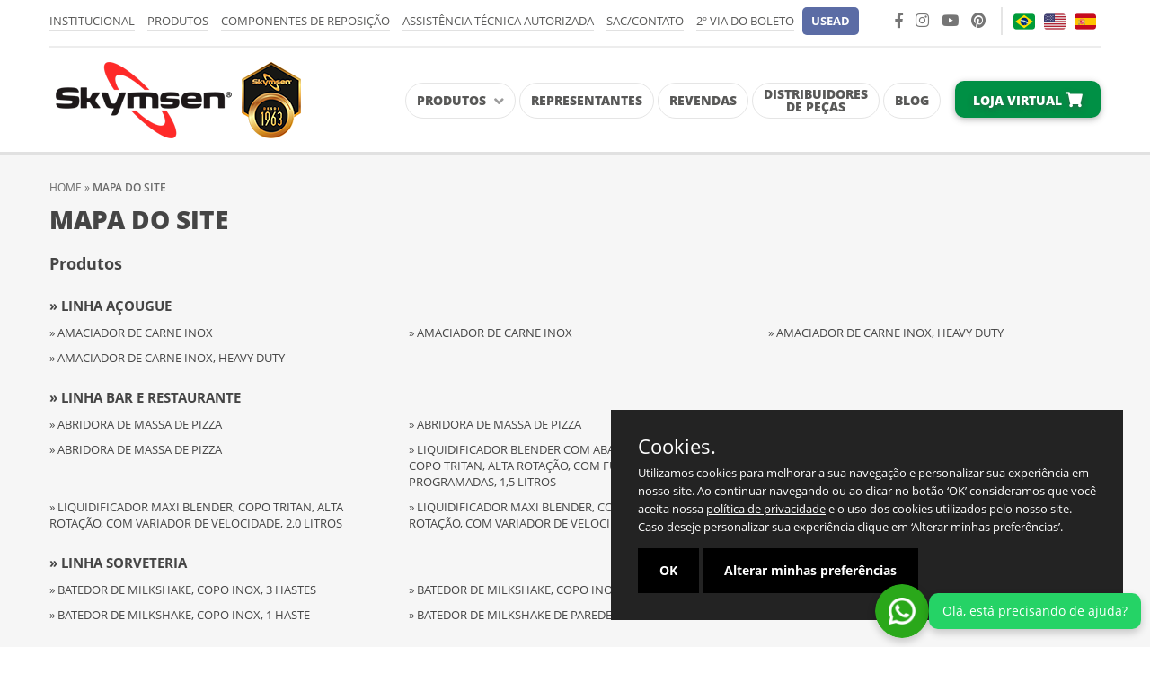

--- FILE ---
content_type: text/html; charset=UTF-8
request_url: https://www.skymsen.com/index.php/sitemap
body_size: 11929
content:
<!DOCTYPE html>
<html lang="pt-br">
<head>
    <meta charset="utf-8">
    <base href="https://www.skymsen.com/"/>
    <meta http-equiv="x-ua-compatible" content="ie=edge">
    <title></title>
    <meta name="description" content="">
    <meta name="dcterms.rights" content="Skymsen &copy; Todos os direitos reservados">
    <meta name="robots" content="index" />
    <meta name="robots" content="follow" />
    <meta name="viewport" content="width=device-width, initial-scale=1, maximum-scale=1, user-scalable=no"/>
    <meta name="format-detection" content="telephone=no">
    <meta name="google-site-verification" content="FTdnaCiq2FmQQiqxxj24W5Az4GK6_YAx86I6aQrhGGg" />

    
    <link rel="canonical" href="https://www.skymsen.com/index.php/sitemap">
    <link rel="stylesheet" href="https://maxcdn.bootstrapcdn.com/bootstrap/3.3.7/css/bootstrap.min.css">
    <link rel="stylesheet" href="https://www.skymsen.com/media/css/main.css?v=1.5">

    <link rel="apple-touch-icon" sizes="180x180" href="media/img/favicon/apple-touch-icon.png">
    <link rel="icon" type="image/png" sizes="32x32" href="media/img/favicon/favicon-32x32.png">
    <link rel="icon" type="image/png" sizes="16x16" href="media/img/favicon/favicon-16x16.png">
    <link rel="manifest" href="media/img/favicon/site.webmanifest">
    <link rel="mask-icon" href="media/img/favicon/safari-pinned-tab.svg" color="#ffffff">
    <link rel="shortcut icon" href="media/img/favicon/favicon.ico">
    <meta name="msapplication-TileColor" content="#ffffff">
    <meta name="msapplication-config" content="media/img/favicon/browserconfig.xml">
    <meta name="theme-color" content="#ffffff">


    <!-- FACEBOOK -->
    <meta property="og:type" content="website"/>   
    <meta property="og:site_name" content="Metalúrgica Skymsen Ltda" />
    <meta property="og:title" content="Metalúrgica Skymsen Ltda"/>
    <meta property="og:description" content=""/>
    <meta property="og:image" content=""/>
    <meta property="og:url" content="https://www.skymsen.com/index.php/sitemap"/>
    <!-- FACEBOOK -->

    <!-- Google Tag Manager -->
    <script>(function(w,d,s,l,i){w[l]=w[l]||[];w[l].push({'gtm.start':
        new Date().getTime(),event:'gtm.js'});var f=d.getElementsByTagName(s)[0],
    j=d.createElement(s),dl=l!='dataLayer'?'&l='+l:'';j.async=true;j.src=
    'https://www.googletagmanager.com/gtm.js?id='+i+dl;f.parentNode.insertBefore(j,f);
})(window,document,'script','dataLayer','GTM-MS3MLW');</script>
<!-- End Google Tag Manager -->











<!-- Estilo do botão flutuante e pop-up -->
<style>
  #whatsapp-button {
    position: fixed;
    bottom: 10px;
    right: 10px;
    z-index: 1000;
    cursor: pointer;
    display: flex;
    align-items: center;
    gap: 10px;
  }

  #whatsapp-button img {
    width: 60px;
    height: 60px;
    border-radius: 50%;
    box-shadow: 0 4px 10px rgba(0, 0, 0, 0.2);
    transition: transform 0.2s;
  }

  #whatsapp-button img:hover {
    transform: scale(1.1);
  }

  #whatsapp-popup {
    display: none;
    background: #25d366;
    color: white;
    padding: 10px 15px;
    border-radius: 10px;
    font-size: 14px;
    box-shadow: 0 4px 10px rgba(0, 0, 0, 0.2);
    animation: fadeIn 0.5s ease-in-out;
  }

  @keyframes fadeIn {
    from {
      opacity: 0;
    }
    to {
      opacity: 1;
    }
  }
</style>

<!-- Botão flutuante com ícone e pop-up -->
<div id="whatsapp-button" onclick="redirectToWhatsApp()">
  <img src="https://www.skymsen.com/imagens/Whatsapp_Chat.png" alt="WhatsApp Icon">
  <div id="whatsapp-popup">Olá, está precisando de ajuda?</div>
</div>

<!-- Script do redirecionamento e pop-up -->
<script>
  function redirectToWhatsApp() {
    const whatsappURL = "https://wa.me/554791162980?text=Ol%C3%A1%20Gostaria%20de%20mais%20informa%C3%A7%C3%B5es%20sobre%20a%20Metal%C3%BArgica%20Skymsen";
    window.open(whatsappURL, "_blank");
    hidePopup();
  }

  function hidePopup() {
    const popup = document.getElementById("whatsapp-popup");
    popup.style.display = "none";
  }

  setTimeout(function () {
    const popup = document.getElementById("whatsapp-popup");
    popup.style.display = "block";
  }, 2000); // exibe o pop-up após 2 segundos
</script>

<!-- -->















</head>
<body class="page-sitemap">
	<!-- Google Tag Manager (noscript) -->
    <noscript><iframe src="https://www.googletagmanager.com/ns.html?id=GTM-MS3MLW"
        height="0" width="0" style="display:none;visibility:hidden"></iframe></noscript>
        <!-- End Google Tag Manager (noscript) -->
        <script>
          window.dataLayer = window.dataLayer || [];
          function gtag(){dataLayer.push(arguments);}
        </script>

        <div id="fb-root"></div>
        <script>(function(d, s, id) {
          var js, fjs = d.getElementsByTagName(s)[0];
          if (d.getElementById(id)) return;
          js = d.createElement(s); js.id = id;
          js.src = 'https://connect.facebook.net/pt_BR/sdk.js#xfbml=1&version=v3.0&appId=152955482227129&autoLogAppEvents=1';
          fjs.parentNode.insertBefore(js, fjs);
      }(document, 'script', 'facebook-jssdk'));</script>
      <div class="loading" id="loading">
        <div class="scene">
            <img src="media/img/puff.svg" alt="">
        </div>
    </div>
    <div id="overlay"></div>
    <header>
        <div class="container">
            <div class="row">
                <div class="header__top clearfix">
                    <nav id="menu__top" class="hidden-xs">
                        <ul class="list-inline text-uppercase">
                            <li><a href="https://www.skymsen.com/index.php/institucional">Institucional</a></li>
                            <li><a href="https://www.skymsen.com/index.php/produtos">Produtos</a></li>
                            <li><a href="https://www.skymsen.com/index.php/componentes">Componentes de Reposição</a></li>
                                                            <li><a href="https://www.skymsen.com/index.php/assistencia">Assistência Técnica Autorizada</a></li>
                                                            <li><a href="https://www.skymsen.com/index.php/contato">SAC/Contato</a></li>
                            <!-- <li><a href="https://www.skymsen.com/index.php/contato/index/sac">SAC</a></li> -->
                                                            <li><a href="https://www.skymsen.com/index.php/boleto">2º via do Boleto</a></li>
                                                                <li class="dropdown"><a class="dropdown-toggle" data-toggle="dropdown"  role="button" aria-haspopup="true" aria-expanded="false"><b>USEAD</b></a>
                                    <ul class="dropdown-menu">
                                        <li><a target="_blank" href="https://usead.skymsen.com/loja/treinamento-skymsen">Comercial</a></li>
                                        <li><a target="_blank" href="https://usead.skymsen.com/loja/assistencia-tecnica-autorizada">Assistência Técnica</a></li>                                    </ul>
                                </li>
                                                        </ul>
                    </nav>
                                        <ul class="site__language list-inline pull-right">
                        <li><a href="https://www.skymsen.com/index.php/sitemap" title="Português"><img src="media/img/flag-pt-br.png" /></a></li>
                        <li><a href="https://www.skymsen.com/en/index.php/sitemap" title="Inglês"><img src="media/img/flag-usa.png" /></a></li>
                        <li><a href="https://www.skymsen.com/es/index.php/sitemap" title="Espanhol"><img src="media/img/flag-spain.png" /></a></li>
                        <!-- <li class="dropdown language-selector">
                            <a href="#" class="dropdown-toggle" data-toggle="dropdown" data-close-others="true">
                                <img src="media/img/flag-pt-br.png" />
                                <i class="fas fa-angle-down"></i>
                            </a>
                            <ul class="dropdown-menu">
                                <li class="active">
                                    <a href="#">
                                        <img src="media/img/flag-pt-br.png" />
                                        <span>Português</span>
                                    </a>
                                </li>
                                <li>
                                    <a href="#">
                                        <img src="media/img/flag-usa.png" />
                                        <span>Inglês</span>
                                    </a>
                                </li>
                                <li>
                                    <a href="#">
                                        <img src="media/img/flag-spain.png" />
                                        <span>Espanhol</span>
                                    </a>
                                </li>
                            </ul>
                        </li> -->
                    </ul>
                    <div class="social__media pull-right">
                        <ul class="list-inline">
                                                            <li><a href="https://www.facebook.com/skymsen/" target="_blank"><i  aria-hidden="true" class="fab fa-facebook-f"></i></a> </li>
                                                                <li><a href="https://www.instagram.com/skymsen/" target="_blank"><i  aria-hidden="true" class="fab fa-instagram"></i></a> </li>
                                                                <li><a href="https://www.youtube.com/Skymsenoficial" target="_blank"><i  aria-hidden="true" class="fab fa-youtube"></i></a> </li>
                                                                <li><a href="https://pin.it/4HuzbOO" target="_blank"><i  aria-hidden="true" class="fab fa-pinterest"></i></a> </li>
                                                        </ul>
                    </div>
                </div>
                <div class="header__bottom">
                    <div class="row">
                        <div class="col-xs-12 col-sm-4 col-md-4 top__mobile">
                            <div class="header-mobile hidden-sm hidden-md hidden-lg">
                                <button id="menu-mobile" class="pull-right">
                                    <span class="ico-bar ico-bar-top"></span>
                                    <span class="ico-bar ico-bar-meddile"></span>
                                    <span class="ico-bar ico-bar-bottom"></span>
                                </button>
                            </div>
                            <figure id="logo">
                                <a href="https://www.skymsen.com/index.php/" title="Skymsen">
                                    <img src="media/img/logo.png" class="img-responsive logo-img" alt="Skymsen">
                                    <img src="media/img/selo_1963.png" class="img-responsive selo-img" alt="Skymsen">
                                </a>
                            </figure>
                                                        <div class="cart hidden-sm hidden-md hidden-lg">
                                <a href="https://loja.skymsen.com/?utm_campaign=bot%C3%A3o-topo-site-institucional&utm_medium=LojaVirtual&utm_source=Institucional"><i class="fas fa-shopping-cart"></i></a>
                            </div>
                        </div>
                        <div class="col-xs-12 col-sm-8 col-md-8 hidden-xs">
                            <nav id="menu" class="pull-right">
                                <ul class="list-inline text-uppercase">
                                                                        <li class="menu submenu">
                                        <a href="https://www.skymsen.com/index.php/produtos">Produtos <i class="fas fa-angle-down"></i></a>
                                                                                    <ul>
                                                                                                    <li>
                                                        <a data-color="#841411" href="https://www.skymsen.com/index.php/produtos?linhas=56">
                                                                                                                            <span>
                                                                    <img src="uploads/produtos/linhas/thumbs/35x30-56.png" class="img-responsive" alt="Linha AÇOUGUE" />
                                                                </span>
                                                                                                                            Linha AÇOUGUE                                                        </a>
                                                    </li>
                                                                                                        <li>
                                                        <a data-color="#5b6ca5" href="https://www.skymsen.com/index.php/produtos?linhas=57">
                                                                                                                            <span>
                                                                    <img src="uploads/produtos/linhas/thumbs/35x30-57.png" class="img-responsive" alt="Linha CORTADOR DE FRIOS" />
                                                                </span>
                                                                                                                            Linha CORTADOR DE FRIOS                                                        </a>
                                                    </li>
                                                                                                        <li>
                                                        <a data-color="#689538" href="https://www.skymsen.com/index.php/produtos?linhas=58">
                                                                                                                            <span>
                                                                    <img src="uploads/produtos/linhas/thumbs/35x30-58.png" class="img-responsive" alt="Linha BAR E RESTAURANTE" />
                                                                </span>
                                                                                                                            Linha BAR E RESTAURANTE                                                        </a>
                                                    </li>
                                                                                                        <li>
                                                        <a data-color="#645b97" href="https://www.skymsen.com/index.php/produtos?linhas=59">
                                                                                                                            <span>
                                                                    <img src="uploads/produtos/linhas/thumbs/35x30-59.png" class="img-responsive" alt="Linha SORVETERIA" />
                                                                </span>
                                                                                                                            Linha SORVETERIA                                                        </a>
                                                    </li>
                                                                                                        <li>
                                                        <a data-color="#d2a412" href="https://www.skymsen.com/index.php/produtos?linhas=60">
                                                                                                                            <span>
                                                                    <img src="uploads/produtos/linhas/thumbs/35x30-602.png" class="img-responsive" alt="Linha PADARIA" />
                                                                </span>
                                                                                                                            Linha PADARIA                                                        </a>
                                                    </li>
                                                                                                        <li>
                                                        <a data-color="#3CB69A" href="https://www.skymsen.com/index.php/produtos?linhas=74">
                                                                                                                            <span>
                                                                    <img src="uploads/produtos/linhas/thumbs/35x30-745.png" class="img-responsive" alt="Linha LAVADORA" />
                                                                </span>
                                                                                                                            Linha LAVADORA                                                        </a>
                                                    </li>
                                                                                                </ul>
                                                                                </li>
                                                                            <li class="menu"><a href="https://www.skymsen.com/index.php/representantes">Representantes</a></li>
                                        <li class="menu"><a href="https://www.skymsen.com/index.php/revendas">Revendas</a></li>
                                        <li class="menu distribuidores"><a href="https://www.skymsen.com/index.php/componentes/distribuidores?estado=">Distribuidores <br>de Peças</a></li>
                                                                            <li class="menu"><a href="https://www.skymsen.com/index.php/blog">Blog</a></li>
                                    <li class="loja">
                                        <a id= "loja-virtual" href="https://loja.skymsen.com/?utm_campaign=bot%C3%A3o-topo-site-institucional&utm_medium=LojaVirtual&utm_source=Institucional" target="_blank">Loja Virtual <i class="fas fa-shopping-cart"></i></a>
                                    </li>
                                </ul>
                            </nav>
                        </div>
                    </div>
                </div>
            </div>
        </div>
    </header>
    <main role="main">
        <div id="page__sitemap" class="page__internal">
    <div class="container">
        <div class="row">
            <ol class="breadcrumb">
                <li><a href="https://www.skymsen.com/index.php/">Home</a> »</li>
                <li class="active">Mapa do Site</li>
            </ol>
            <h1 class="title__page">Mapa do Site</h1>
            <div class="box__sitemap">
                <div class="menu__sitemap sprodutos">
                    <h2>Produtos</h2>
                    <ul>
                                                        <li>
                                    <ul class="row">
                                        </ul></li><li><a class="bold" href="#">» Linha AÇOUGUE</a><ul class="row">                                                <li class="col-xs-12 col-sm-4"><a href="https://www.skymsen.com/index.php/produto/amaciador-de-carne-ab-skymsen">» AMACIADOR DE CARNE INOX</a></li>
                                                                                                <li class="col-xs-12 col-sm-4"><a href="https://www.skymsen.com/index.php/produto/amaciador-de-carne-127v-skymsen">» AMACIADOR DE CARNE INOX</a></li>
                                                                                                <li class="col-xs-12 col-sm-4"><a href="https://www.skymsen.com/index.php/produto/amaciador-de-carne-eletrico-skymsen">» AMACIADOR DE CARNE INOX, HEAVY DUTY</a></li>
                                                                                                <li class="col-xs-12 col-sm-4"><a href="https://www.skymsen.com/index.php/produto/amaciador-de-carne-inox-heavy-duty">» AMACIADOR DE CARNE INOX, HEAVY DUTY</a></li>
                                                </ul></li><li><a class="bold" href="#">» Linha BAR E RESTAURANTE</a><ul class="row">                                                <li class="col-xs-12 col-sm-4"><a href="https://www.skymsen.com/index.php/produto/maquina-de-abrir-massa-de-pizza-skymsen-400-amp-127-v">» ABRIDORA DE MASSA DE PIZZA</a></li>
                                                                                                <li class="col-xs-12 col-sm-4"><a href="https://www.skymsen.com/index.php/produto/abridora-de-massa-de-pizza-skymsen-400-amp-220-v">» ABRIDORA DE MASSA DE PIZZA</a></li>
                                                                                                <li class="col-xs-12 col-sm-4"><a href="https://www.skymsen.com/index.php/produto/abridora-de-massa-para-pizza-500-amp-127v">» ABRIDORA DE MASSA DE PIZZA</a></li>
                                                                                                <li class="col-xs-12 col-sm-4"><a href="https://www.skymsen.com/index.php/produto/abridora-de-massas-de-pizza-skymsen-500-amp-200v">» ABRIDORA DE MASSA DE PIZZA</a></li>
                                                                                                <li class="col-xs-12 col-sm-4"><a href="https://www.skymsen.com/index.php/produtos/detalhe/706256">» LIQUIDIFICADOR BLENDER COM ABAFADOR DE RUÍDOS, COPO TRITAN, ALTA ROTAÇÃO, COM FUNÇÕES PRÉ-PROGRAMADAS, 1,5 LITROS</a></li>
                                                                                                <li class="col-xs-12 col-sm-4"><a href="https://www.skymsen.com/index.php/produtos/detalhe/706400">» LIQUIDIFICADOR BLENDER COM ABAFADOR DE RUÍDOS, COPO TRITAN, ALTA ROTAÇÃO, COM FUNÇÕES PRÉ-PROGRAMADAS, 1,5 LITROS</a></li>
                                                                                                <li class="col-xs-12 col-sm-4"><a href="https://www.skymsen.com/index.php/produto/liquidificador_blender">» LIQUIDIFICADOR MAXI BLENDER, COPO TRITAN, ALTA ROTAÇÃO, COM VARIADOR DE VELOCIDADE, 2,0 LITROS</a></li>
                                                                                                <li class="col-xs-12 col-sm-4"><a href="https://www.skymsen.com/index.php/produto/bm2_127v">» LIQUIDIFICADOR MAXI BLENDER, COPO TRITAN, ALTA ROTAÇÃO, COM VARIADOR DE VELOCIDADE, 2,0 LITROS</a></li>
                                                </ul></li><li><a class="bold" href="#">» Linha SORVETERIA</a><ul class="row">                                                <li class="col-xs-12 col-sm-4"><a href="https://www.skymsen.com/index.php/produto/batedor-milk-shake">» BATEDOR DE MILKSHAKE, COPO INOX, 3 HASTES</a></li>
                                                                                                <li class="col-xs-12 col-sm-4"><a href="https://www.skymsen.com/index.php/produto/maquina-de-milk-shake-profissional">» BATEDOR DE MILKSHAKE, COPO INOX, 3 HASTES</a></li>
                                                                                                <li class="col-xs-12 col-sm-4"><a href="https://www.skymsen.com/index.php/produto/batedor-de-milk-shake">» BATEDOR DE MILKSHAKE, COPO INOX, 1 HASTE</a></li>
                                                                                                <li class="col-xs-12 col-sm-4"><a href="https://www.skymsen.com/index.php/produto/maquina-de-milk-shake">» BATEDOR DE MILKSHAKE, COPO INOX, 1 HASTE</a></li>
                                                                                                <li class="col-xs-12 col-sm-4"><a href="https://www.skymsen.com/index.php/produtos/detalhe/709581">» BATEDOR DE MILKSHAKE DE PAREDE, COPO INOX, 1 HASTE</a></li>
                                                                                                <li class="col-xs-12 col-sm-4"><a href="https://www.skymsen.com/index.php/produtos/detalhe/709590">» BATEDOR DE MILKSHAKE DE PAREDE, COPO INOX, 1 HASTE</a></li>
                                                </ul></li><li><a class="bold" href="#">» Linha PADARIA</a><ul class="row">                                                <li class="col-xs-12 col-sm-4"><a href="https://www.skymsen.com/index.php/produtos/detalhe/643718">» BATEDEIRA PLANETARIA AZUL, 5 LITROS</a></li>
                                                                                                <li class="col-xs-12 col-sm-4"><a href="https://www.skymsen.com/index.php/produtos/detalhe/643696">» BATEDEIRA PLANETARIA LARANJA, 5 LITROS</a></li>
                                                                                                <li class="col-xs-12 col-sm-4"><a href="https://www.skymsen.com/index.php/produto/bps-05-n-batedeira-planetaria-preta-127-220v-m">» BATEDEIRA PLANETARIA PRETA, 5 LITROS</a></li>
                                                                                                <li class="col-xs-12 col-sm-4"><a href="https://www.skymsen.com/index.php/produtos/detalhe/643700">» BATEDEIRA PLANETARIA ROSA, 5 LITROS</a></li>
                                                                                                <li class="col-xs-12 col-sm-4"><a href="https://www.skymsen.com/index.php/produto/bps-05-n-batedeira-planetaria-branca-127-220v-m">» BATEDEIRA PLANETÁRIA BRANCA, 5 LITROS</a></li>
                                                                                                <li class="col-xs-12 col-sm-4"><a href="https://www.skymsen.com/index.php/produto/bps-05-n-batedeira-planetaria-vermelha-127-220v-m">» BATEDEIRA PLANETÁRIA VERMELHA, 5 LITROS</a></li>
                                                                                                <li class="col-xs-12 col-sm-4"><a href="https://www.skymsen.com/index.php/produtos/detalhe/710350">» BATEDEIRA PLANETARIA BRANCA, 11 VELOCIDADES, 5 LITROS</a></li>
                                                                                                <li class="col-xs-12 col-sm-4"><a href="https://www.skymsen.com/index.php/produtos/detalhe/710415">» BATEDEIRA PLANETARIA BRANCA, 11 VELOCIDADES, 5 LITROS</a></li>
                                                                                                <li class="col-xs-12 col-sm-4"><a href="https://www.skymsen.com/index.php/produtos/detalhe/710059">» BATEDEIRA PLANETARIA PRETA, 11 VELOCIDADES, 5 LITROS</a></li>
                                                                                                <li class="col-xs-12 col-sm-4"><a href="https://www.skymsen.com/index.php/produtos/detalhe/710210">» BATEDEIRA PLANETARIA PRETA, 11 VELOCIDADES, 5 LITROS</a></li>
                                                                                                <li class="col-xs-12 col-sm-4"><a href="https://www.skymsen.com/index.php/produtos/detalhe/710261">» BATEDEIRA PLANETARIA VERMELHA, 11 VELOCIDADES, 5 LITROS</a></li>
                                                                                                <li class="col-xs-12 col-sm-4"><a href="https://www.skymsen.com/index.php/produtos/detalhe/710270">» BATEDEIRA PLANETARIA VERMELHA, 11 VELOCIDADES, 5 LITROS</a></li>
                                                </ul></li><li><a class="bold" href="#">» Linha BAR E RESTAURANTE</a><ul class="row">                                                <li class="col-xs-12 col-sm-4"><a href="https://www.skymsen.com/index.php/produto/blender_">» LIQUIDIFICADOR SUPREME BLENDER, COPO TRITAN, ALTA ROTAÇÃO, COM FUNÇÕES PRÉ-PROGRAMADAS, 2,0 LITROS</a></li>
                                                                                                <li class="col-xs-12 col-sm-4"><a href="https://www.skymsen.com/index.php/produto/blender">» LIQUIDIFICADOR SUPREME BLENDER, COPO TRITAN, ALTA ROTAÇÃO, COM FUNÇÕES PRÉ-PROGRAMADAS, 2,0 LITROS</a></li>
                                                </ul></li><li><a class="bold" href="#">» Linha CORTADOR DE FRIOS</a><ul class="row">                                                <li class="col-xs-12 col-sm-4"><a href="https://www.skymsen.com/index.php/produtos/detalhe/704695">» CORTADOR DE FRIOS AUTOMÁTICO INOX, LÂMINA 350 mm, HEAVY DUTY</a></li>
                                                </ul></li><li><a class="bold" href="#">» Linha BAR E RESTAURANTE</a><ul class="row">                                                <li class="col-xs-12 col-sm-4"><a href="https://www.skymsen.com/index.php/produto/cutter-4-litros">» CUTTER INOX, 4 LITROS</a></li>
                                                                                                <li class="col-xs-12 col-sm-4"><a href="https://www.skymsen.com/index.php/produto/cutter-inox-4-litros">» CUTTER INOX, 4 LITROS</a></li>
                                                                                                <li class="col-xs-12 col-sm-4"><a href="https://www.skymsen.com/index.php/produtos/detalhe/619493">» CUTTER INOX, 8 LITROS</a></li>
                                                                                                <li class="col-xs-12 col-sm-4"><a href="https://www.skymsen.com/index.php/produtos/detalhe/622311">» CUTTER INOX, 8 LITROS</a></li>
                                                                                                <li class="col-xs-12 col-sm-4"><a href="https://www.skymsen.com/index.php/produto/centrifuga-de-sucos-cse-skymsen-127v">» CENTRÍFUGA DE SUCOS</a></li>
                                                                                                <li class="col-xs-12 col-sm-4"><a href="https://www.skymsen.com/index.php/produto/centrifuca-de-sucos-cse-skymsen-220v">» CENTRÍFUGA DE SUCOS</a></li>
                                                                                                <li class="col-xs-12 col-sm-4"><a href="https://www.skymsen.com/index.php/produtos/detalhe/670359">» DESCASCADOR INOX DE ALHO, 4 kg</a></li>
                                                                                                <li class="col-xs-12 col-sm-4"><a href="https://www.skymsen.com/index.php/produtos/detalhe/670367">» DESCASCADOR INOX DE ALHO, 4 kg</a></li>
                                                                                                <li class="col-xs-12 col-sm-4"><a href="https://www.skymsen.com/index.php/produto/db-06-127">» DESCASCADOR INOX, 6 kg</a></li>
                                                                                                <li class="col-xs-12 col-sm-4"><a href="https://www.skymsen.com/index.php/produto/db-06-220">» DESCASCADOR INOX, 6 kg</a></li>
                                                                                                <li class="col-xs-12 col-sm-4"><a href="https://www.skymsen.com/index.php/produtos/detalhe/565164">» DESCASCADOR INOX, 10 kg</a></li>
                                                                                                <li class="col-xs-12 col-sm-4"><a href="https://www.skymsen.com/index.php/produtos/detalhe/565199">» DESCASCADOR INOX, 10 kg</a></li>
                                                                                                <li class="col-xs-12 col-sm-4"><a href="https://www.skymsen.com/index.php/produtos/detalhe/468789">» DESCASCADOR INOX, 25 kg, HEAVY DUTY</a></li>
                                                                                                <li class="col-xs-12 col-sm-4"><a href="https://www.skymsen.com/index.php/produto/descascador-de-legumes-inox-skymsen-db-25hd-n">» DESCASCADOR INOX, 25 kg, HEAVY DUTY</a></li>
                                                                                                <li class="col-xs-12 col-sm-4"><a href="https://www.skymsen.com/index.php/produtos/detalhe/672360">» DESCASCADOR INOX DE CEBOLA, 6 kg</a></li>
                                                                                                <li class="col-xs-12 col-sm-4"><a href="https://www.skymsen.com/index.php/produtos/detalhe/672378">» DESCASCADOR INOX DE CEBOLA, 6 kg</a></li>
                                                                                                <li class="col-xs-12 col-sm-4"><a href="https://www.skymsen.com/index.php/produtos/detalhe/705829">» DESPOLPADEIRA DE FRUTAS E AÇAÍ, 10 LITROS</a></li>
                                                                                                <li class="col-xs-12 col-sm-4"><a href="https://www.skymsen.com/index.php/produtos/detalhe/706574">» DESPOLPADEIRA DE FRUTAS E AÇAÍ, 10 LITROS</a></li>
                                                                                                <li class="col-xs-12 col-sm-4"><a href="https://www.skymsen.com/index.php/produtos/detalhe/705810">» DESPOLPADEIRA DE FRUTAS E AÇAÍ, 20 LITROS</a></li>
                                                                                                <li class="col-xs-12 col-sm-4"><a href="https://www.skymsen.com/index.php/produtos/detalhe/705837">» DESPOLPADEIRA DE FRUTAS E AÇAÍ, 20 LITROS</a></li>
                                                </ul></li><li><a class="bold" href="#">» Linha PADARIA</a><ul class="row">                                                <li class="col-xs-12 col-sm-4"><a href="https://www.skymsen.com/index.php/produtos/detalhe/585033">» FORNO TURBO ELÉTRICO PARA 10 ASSADEIRAS</a></li>
                                                                                                <li class="col-xs-12 col-sm-4"><a href="https://www.skymsen.com/index.php/produtos/detalhe/590525">» FORNO TURBO ELÉTRICO PARA 10 ASSADEIRAS</a></li>
                                                </ul></li><li><a class="bold" href="#">» Linha AÇOUGUE</a><ul class="row">                                                <li class="col-xs-12 col-sm-4"><a href="https://www.skymsen.com/index.php/produtos/detalhe/707147">» ENSACADEIRA DE LINGUIÇA VERTICAL INOX, 10 LITROS</a></li>
                                                                                                <li class="col-xs-12 col-sm-4"><a href="https://www.skymsen.com/index.php/produtos/detalhe/707155">» ENSACADEIRA DE LINGUIÇA VERTICAL INOX, 15 LITROS</a></li>
                                                                                                <li class="col-xs-12 col-sm-4"><a href="https://www.skymsen.com/index.php/produtos/detalhe/707112">» ENSACADEIRA DE LINGUIÇA HORIZONTAL INOX, 3 LITROS</a></li>
                                                                                                <li class="col-xs-12 col-sm-4"><a href="https://www.skymsen.com/index.php/produtos/detalhe/707120">» ENSACADEIRA DE LINGUIÇA HORIZONTAL INOX, 5 LITROS</a></li>
                                                                                                <li class="col-xs-12 col-sm-4"><a href="https://www.skymsen.com/index.php/produtos/detalhe/707139">» ENSACADEIRA DE LINGUIÇA HORIZONTAL INOX, 7 LITROS</a></li>
                                                </ul></li><li><a class="bold" href="#">» Linha BAR E RESTAURANTE</a><ul class="row">                                                <li class="col-xs-12 col-sm-4"><a href="https://www.skymsen.com/index.php/produto/extrator-de-suco-profissional">» EXTRATOR DE SUCOS INOX, CÂMARA INOX</a></li>
                                                                                                <li class="col-xs-12 col-sm-4"><a href="https://www.skymsen.com/index.php/produto/extrator-suco">» EXTRATOR DE SUCOS INOX</a></li>
                                                                                                <li class="col-xs-12 col-sm-4"><a href="https://www.skymsen.com/index.php/produtos/detalhe/619426">» EXTRATOR DE SUCOS INOX</a></li>
                                                                                                <li class="col-xs-12 col-sm-4"><a href="https://www.skymsen.com/index.php/produto/extrator-de-suco-skymsen">» EXTRATOR DE SUCOS INOX, CÂMARA INOX</a></li>
                                                </ul></li><li><a class="bold" href="#">» Linha CORTADOR DE FRIOS</a><ul class="row">                                                <li class="col-xs-12 col-sm-4"><a href="https://www.skymsen.com/index.php/produtos/detalhe/663549">» CORTADOR DE FRIOS AUTOMÁTICO INOX, LÂMINA 300 mm</a></li>
                                                                                                <li class="col-xs-12 col-sm-4"><a href="https://www.skymsen.com/index.php/produtos/detalhe/681121">» CORTADOR DE FRIOS AUTOMÁTICO INOX, LÂMINA 300 mm</a></li>
                                                                                                <li class="col-xs-12 col-sm-4"><a href="https://www.skymsen.com/index.php/produtos/detalhe/666351">» CORTADOR DE FRIOS AUTOMÁTICO E SEMIAUTOMÁTICO INOX, LÂMINA 300 mm</a></li>
                                                                                                <li class="col-xs-12 col-sm-4"><a href="https://www.skymsen.com/index.php/produtos/detalhe/707406">» FATIADOR DE FRIOS AUTOMÁTICO 300 mm</a></li>
                                                </ul></li><li><a class="bold" href="#">» Linha BAR E RESTAURANTE</a><ul class="row">                                                <li class="col-xs-12 col-sm-4"><a href="https://www.skymsen.com/index.php/produtos/detalhe/704580">» FRITADEIRA ELÉTRICA ÁGUA E ÓLEO, 15 LITROS, INOX, DE MESA</a></li>
                                                                                                <li class="col-xs-12 col-sm-4"><a href="https://www.skymsen.com/index.php/produtos/detalhe/704610">» FRITADEIRA ELÉTRICA ÁGUA E ÓLEO, 15 LITROS, INOX, DE PISO</a></li>
                                                                                                <li class="col-xs-12 col-sm-4"><a href="https://www.skymsen.com/index.php/produtos/detalhe/704628">» FRITADEIRA ELÉTRICA ÁGUA E ÓLEO, 15 LITROS, INOX, DE PISO</a></li>
                                                </ul></li><li><a class="bold" href="#">» Linha CORTADOR DE FRIOS</a><ul class="row">                                                <li class="col-xs-12 col-sm-4"><a href="https://www.skymsen.com/index.php/produtos/detalhe/707163">» FATIADOR DE FRIOS SEMIAUTOMÁTICO 220 mm </a></li>
                                                                                                <li class="col-xs-12 col-sm-4"><a href="https://www.skymsen.com/index.php/produtos/detalhe/707198">» FATIADOR DE FRIOS SEMIAUTOMÁTICO 220 mm </a></li>
                                                                                                <li class="col-xs-12 col-sm-4"><a href="https://www.skymsen.com/index.php/produtos/detalhe/707171">» FATIADOR DE FRIOS SEMIAUTOMÁTICO 250 mm </a></li>
                                                                                                <li class="col-xs-12 col-sm-4"><a href="https://www.skymsen.com/index.php/produtos/detalhe/707201">» FATIADOR DE FRIOS SEMIAUTOMÁTICO 250 mm </a></li>
                                                                                                <li class="col-xs-12 col-sm-4"><a href="https://www.skymsen.com/index.php/produtos/detalhe/707180">» FATIADOR DE FRIOS SEMIAUTOMÁTICO 300 mm </a></li>
                                                                                                <li class="col-xs-12 col-sm-4"><a href="https://www.skymsen.com/index.php/produtos/detalhe/707210">» FATIADOR DE FRIOS SEMIAUTOMÁTICO 300 mm </a></li>
                                                </ul></li><li><a class="bold" href="#">» Linha BAR E RESTAURANTE</a><ul class="row">                                                <li class="col-xs-12 col-sm-4"><a href="https://www.skymsen.com/index.php/produtos/detalhe/704636">» FRITADEIRA ELÉTRICA ÁGUA E ÓLEO, 24 LITROS, INOX</a></li>
                                                </ul></li><li><a class="bold" href="#">» Linha AÇOUGUE</a><ul class="row">                                                <li class="col-xs-12 col-sm-4"><a href="https://www.skymsen.com/index.php/produto/fatiador-de-carne-eletrico">» FATIADOR DE CARNES INOX, LÂMINA 350 mm</a></li>
                                                                                                <li class="col-xs-12 col-sm-4"><a href="https://www.skymsen.com/index.php/produto/fatiador-de-carne-inox-220v-skymsen">» FATIADOR DE CARNES INOX, LÂMINA 350 mm</a></li>
                                                </ul></li><li><a class="bold" href="#">» Linha BAR E RESTAURANTE</a><ul class="row">                                                <li class="col-xs-12 col-sm-4"><a href="https://www.skymsen.com/index.php/produtos/detalhe/704644">» FRITADEIRA ELÉTRICA ÁGUA E ÓLEO, 24 LITROS, INOX</a></li>
                                                                                                <li class="col-xs-12 col-sm-4"><a href="https://www.skymsen.com/index.php/produto/fed-10-127">» FRITADEIRA ELÉTRICA, 5 LITROS, INOX</a></li>
                                                                                                <li class="col-xs-12 col-sm-4"><a href="https://www.skymsen.com/index.php/produto/fed-10-220">» FRITADEIRA ELÉTRICA, 5 LITROS, INOX</a></li>
                                                                                                <li class="col-xs-12 col-sm-4"><a href="https://www.skymsen.com/index.php/produtos/detalhe/706680">» FRITADEIRA ELÉTRICA ÁGUA E ÓLEO, 25 LITROS, INOX, TRIFÁSICA</a></li>
                                                                                                <li class="col-xs-12 col-sm-4"><a href="https://www.skymsen.com/index.php/produtos/detalhe/706710">» FRITADEIRA ELÉTRICA ÁGUA E ÓLEO, 25 LITROS, INOX, TRIFÁSICA</a></li>
                                                                                                <li class="col-xs-12 col-sm-4"><a href="https://www.skymsen.com/index.php/produtos/detalhe/708135">» FRITADEIRA ELÉTRICA SPLIT ZONA FRIA 2x14 LITROS, INOX, TRIFÁSICA</a></li>
                                                                                                <li class="col-xs-12 col-sm-4"><a href="https://www.skymsen.com/index.php/produtos/detalhe/708143">» FRITADEIRA ELÉTRICA SPLIT ZONA FRIA 2x14 LITROS, INOX, TRIFÁSICA</a></li>
                                                                                                <li class="col-xs-12 col-sm-4"><a href="https://www.skymsen.com/index.php/produtos/detalhe/706698">» FRITADEIRA ELÉTRICA ÁGUA E ÓLEO, 38 LITROS, INOX, TRIFÁSICA</a></li>
                                                                                                <li class="col-xs-12 col-sm-4"><a href="https://www.skymsen.com/index.php/produtos/detalhe/706701">» FRITADEIRA ELÉTRICA ÁGUA E ÓLEO, 38 LITROS, INOX, TRIFÁSICA</a></li>
                                                                                                <li class="col-xs-12 col-sm-4"><a href="https://www.skymsen.com/index.php/produtos/detalhe/453609">» FRITADEIRA ELÉTRICA, 2 CUBAS DE 5 LITROS, INOX</a></li>
                                                                                                <li class="col-xs-12 col-sm-4"><a href="https://www.skymsen.com/index.php/produtos/detalhe/453617">» FRITADEIRA ELÉTRICA, 2 CUBAS DE 5 LITROS, INOX</a></li>
                                                </ul></li><li><a class="bold" href="#">» Linha CORTADOR DE FRIOS</a><ul class="row">                                                <li class="col-xs-12 col-sm-4"><a href="https://www.skymsen.com/index.php/produto/cortador-de-frios-profissional-automatico-ffa-220v">» CORTADOR DE FRIOS AUTOMÁTICO INOX, LÂMINA 260 mm</a></li>
                                                                                                <li class="col-xs-12 col-sm-4"><a href="https://www.skymsen.com/index.php/produto/cortador-de-frios-automatico-inox-ffa-127v">» CORTADOR DE FRIOS AUTOMÁTICO INOX, LÂMINA 260 mm</a></li>
                                                </ul></li><li><a class="bold" href="#">» Linha BAR E RESTAURANTE</a><ul class="row">                                                <li class="col-xs-12 col-sm-4"><a href="https://www.skymsen.com/index.php/produtos/detalhe/704369">» FRITADEIRA A GÁS ZONA FRIA, 20 LITROS, INOX, CONTROLADOR DIGITAL GLP/GN</a></li>
                                                                                                <li class="col-xs-12 col-sm-4"><a href="https://www.skymsen.com/index.php/produtos/detalhe/704350">» FRITADEIRA A GÁS ZONA FRIA, 20 LITROS, INOX, MILIVOLT, GLP</a></li>
                                                                                                <li class="col-xs-12 col-sm-4"><a href="https://www.skymsen.com/index.php/produtos/detalhe/707236">» FRITADEIRA A GÁS ZONA FRIA, 20 LITROS, INOX, MILIVOLT, GN</a></li>
                                                                                                <li class="col-xs-12 col-sm-4"><a href="https://www.skymsen.com/index.php/produtos/detalhe/708496">» FRITADEIRA A GÁS SPLIT ZONA FRIA 2x12,5 LITROS, INOX, MILIVOLT, GLP</a></li>
                                                                                                <li class="col-xs-12 col-sm-4"><a href="https://www.skymsen.com/index.php/produtos/detalhe/708500">» FRITADEIRA A GÁS SPLIT ZONA FRIA 2x12,5 LITROS, INOX, MILIVOLT, GN</a></li>
                                                                                                <li class="col-xs-12 col-sm-4"><a href="https://www.skymsen.com/index.php/produto/forno_de_lastro_analogico">» FORNO DE LASTRO PARA PIZZA, ANALÓGICO</a></li>
                                                                                                <li class="col-xs-12 col-sm-4"><a href="https://www.skymsen.com/index.php/produto/forno-de-lastro-digital">» FORNO DE LASTRO PARA PIZZA, DIGITAL</a></li>
                                                                                                <li class="col-xs-12 col-sm-4"><a href="https://www.skymsen.com/index.php/produto/frp-24-220">» FRITADEIRA ELÉTRICA ÁGUA E ÓLEO, 24 LITROS, INOX, REATIVADA</a></li>
                                                                                                <li class="col-xs-12 col-sm-4"><a href="https://www.skymsen.com/index.php/produtos/detalhe/704563">» FRITADEIRA ELÉTRICA ZONA FRIA, 15 LITROS, INOX, DE MESA</a></li>
                                                                                                <li class="col-xs-12 col-sm-4"><a href="https://www.skymsen.com/index.php/produtos/detalhe/704571">» FRITADEIRA ELÉTRICA ZONA FRIA, 15 LITROS, INOX, DE MESA</a></li>
                                                                                                <li class="col-xs-12 col-sm-4"><a href="https://www.skymsen.com/index.php/produtos/detalhe/704598">» FRITADEIRA ELÉTRICA ZONA FRIA, 15 LITROS, INOX, DE PISO</a></li>
                                                                                                <li class="col-xs-12 col-sm-4"><a href="https://www.skymsen.com/index.php/produtos/detalhe/704601">» FRITADEIRA ELÉTRICA ZONA FRIA, 15 LITROS, INOX, DE PISO</a></li>
                                                </ul></li><li><a class="bold" href="#">» Linha AÇOUGUE</a><ul class="row">                                                <li class="col-xs-12 col-sm-4"><a href="https://www.skymsen.com/index.php/produtos/detalhe/705470">» MOEDOR HOMOGENEIZADOR DE CARNE INOX, BOCA 22 INOX, COM CAVALETE</a></li>
                                                                                                <li class="col-xs-12 col-sm-4"><a href="https://www.skymsen.com/index.php/produtos/detalhe/705497">» MOEDOR HOMOGENEIZADOR DE CARNE INOX, BOCA 22 INOX, COM CAVALETE</a></li>
                                                                                                <li class="col-xs-12 col-sm-4"><a href="https://www.skymsen.com/index.php/produtos/detalhe/707058">» MOEDOR HOMOGENEIZADOR DE CARNE INOX, BOCA 22 INOX, COM CAVALETE</a></li>
                                                                                                <li class="col-xs-12 col-sm-4"><a href="https://www.skymsen.com/index.php/produtos/detalhe/708194">» MOEDOR HOMOGENEIZADOR DE CARNE INOX, BOCA 22 INOX, SEM CAVALETE</a></li>
                                                                                                <li class="col-xs-12 col-sm-4"><a href="https://www.skymsen.com/index.php/produtos/detalhe/708208">» MOEDOR HOMOGENEIZADOR DE CARNE INOX, BOCA 22 INOX, SEM CAVALETE</a></li>
                                                                                                <li class="col-xs-12 col-sm-4"><a href="https://www.skymsen.com/index.php/produtos/detalhe/708216">» MOEDOR HOMOGENEIZADOR DE CARNE INOX, BOCA 22 INOX, SEM CAVALETE</a></li>
                                                                                                <li class="col-xs-12 col-sm-4"><a href="https://www.skymsen.com/index.php/produto/moedor-homogeneizador-de-carne-220v-hs-98">» MOEDOR HOMOGENEIZADOR DE CARNE INOX, BOCA 98 INOX, COM CAVALETE</a></li>
                                                                                                <li class="col-xs-12 col-sm-4"><a href="https://www.skymsen.com/index.php/produto/moedor-homogeneizador-de-carne-hs-98">» MOEDOR HOMOGENEIZADOR DE CARNE INOX, BOCA 98 INOX, COM CAVALETE</a></li>
                                                </ul></li><li><a class="bold" href="#">» Linha BAR E RESTAURANTE</a><ul class="row">                                                <li class="col-xs-12 col-sm-4"><a href="https://www.skymsen.com/index.php/produtos/detalhe/709832">» LIQUIDIFICADOR COMERCIAL INOX, COPO MONOBLOCO INOX</a></li>
                                                                                                <li class="col-xs-12 col-sm-4"><a href="https://www.skymsen.com/index.php/produtos/detalhe/709786">» LIQUIDIFICADOR COMERCIAL INOX, COPO MONOBLOCO INOX</a></li>
                                                                                                <li class="col-xs-12 col-sm-4"><a href="https://www.skymsen.com/index.php/produtos/detalhe/709794">» LIQUIDIFICADOR COMERCIAL INOX, COPO MONOBLOCO INOX</a></li>
                                                                                                <li class="col-xs-12 col-sm-4"><a href="https://www.skymsen.com/index.php/produtos/detalhe/709808">» LIQUIDIFICADOR COMERCIAL INOX, COPO MONOBLOCO INOX</a></li>
                                                                                                <li class="col-xs-12 col-sm-4"><a href="https://www.skymsen.com/index.php/produtos/detalhe/709816">» LIQUIDIFICADOR COMERCIAL INOX, COPO MONOBLOCO INOX</a></li>
                                                                                                <li class="col-xs-12 col-sm-4"><a href="https://www.skymsen.com/index.php/produtos/detalhe/709824">» LIQUIDIFICADOR COMERCIAL INOX, COPO MONOBLOCO INOX</a></li>
                                                                                                <li class="col-xs-12 col-sm-4"><a href="https://www.skymsen.com/index.php/produto/lar-15-127">» LIQUIDIFICADOR COMERCIAL, BASCULANTE CAVALETE E COPO MONOBLOCO INOX, HEAVY DUTY</a></li>
                                                                                                <li class="col-xs-12 col-sm-4"><a href="https://www.skymsen.com/index.php/produto/lar-mb-220">» LIQUIDIFICADOR COMERCIAL, BASCULANTE CAVALETE E COPO MONOBLOCO INOX, HEAVY DUTY</a></li>
                                                                                                <li class="col-xs-12 col-sm-4"><a href="https://www.skymsen.com/index.php/produtos/detalhe/560782">» LIQUIDIFICADOR COMERCIAL, BASCULANTE CAVALETE E COPO MONOBLOCO INOX, HEAVY DUTY</a></li>
                                                                                                <li class="col-xs-12 col-sm-4"><a href="https://www.skymsen.com/index.php/produtos/detalhe/560790">» LIQUIDIFICADOR COMERCIAL, BASCULANTE CAVALETE E COPO MONOBLOCO INOX, HEAVY DUTY</a></li>
                                                                                                <li class="col-xs-12 col-sm-4"><a href="https://www.skymsen.com/index.php/produto/lb-15mb-220">» LIQUIDIFICADOR COMERCIAL, BASCULANTE, COPO MONOBLOCO INOX</a></li>
                                                                                                <li class="col-xs-12 col-sm-4"><a href="https://www.skymsen.com/index.php/produto/lb-15mb-127">» LIQUIDIFICADOR COMERCIAL, BASCULANTE, COPO MONOBLOCO INOX</a></li>
                                                                                                <li class="col-xs-12 col-sm-4"><a href="https://www.skymsen.com/index.php/produto/lb25-liquidificador-comercial-220v-m">» LIQUIDIFICADOR COMERCIAL, BASCULANTE, COPO MONOBLOCO INOX</a></li>
                                                                                                <li class="col-xs-12 col-sm-4"><a href="https://www.skymsen.com/index.php/produto/liquidificador-copo-monobloco-basculante-25mb-220">» LIQUIDIFICADOR COMERCIAL, BASCULANTE, COPO MONOBLOCO INOX</a></li>
                                                                                                <li class="col-xs-12 col-sm-4"><a href="https://www.skymsen.com/index.php/produtos/detalhe/474320">» LIQUIDIFICADOR INOX COPO INOX, ALTA ROTAÇÃO, 1,5 LITROS</a></li>
                                                                                                <li class="col-xs-12 col-sm-4"><a href="https://www.skymsen.com/index.php/produtos/detalhe/474339">» LIQUIDIFICADOR INOX COPO INOX, ALTA ROTAÇÃO, 1,5 LITROS</a></li>
                                                                                                <li class="col-xs-12 col-sm-4"><a href="https://www.skymsen.com/index.php/produtos/detalhe/474428">» LIQUIDIFICADOR INOX COPO INOX, ALTA ROTAÇÃO, 2,0 LITROS</a></li>
                                                                                                <li class="col-xs-12 col-sm-4"><a href="https://www.skymsen.com/index.php/produtos/detalhe/474436">» LIQUIDIFICADOR INOX COPO INOX, ALTA ROTAÇÃO, 2,0 LITROS</a></li>
                                                                                                <li class="col-xs-12 col-sm-4"><a href="https://www.skymsen.com/index.php/produto/liquidificador-comercial-baixa-rotacao-10-litros-220v">» LIQUIDIFICADOR COMERCIAL INOX, COPO MONOBLOCO INOX</a></li>
                                                                                                <li class="col-xs-12 col-sm-4"><a href="https://www.skymsen.com/index.php/produtos/detalhe/560022">» LIQUIDIFICADOR COMERCIAL INOX, COPO MONOBLOCO INOX, HEAVY DUTY</a></li>
                                                                                                <li class="col-xs-12 col-sm-4"><a href="https://www.skymsen.com/index.php/produtos/detalhe/560294">» LIQUIDIFICADOR COMERCIAL INOX, COPO MONOBLOCO INOX, HEAVY DUTY</a></li>
                                                                                                <li class="col-xs-12 col-sm-4"><a href="https://www.skymsen.com/index.php/produtos/detalhe/705748">» LIQUIDIFICADOR COMERCIAL INOX, COPO MONOBLOCO INOX</a></li>
                                                                                                <li class="col-xs-12 col-sm-4"><a href="https://www.skymsen.com/index.php/produto/liquidificador_industrial_ls_03">» LIQUIDIFICADOR COMERCIAL INOX, COPO MONOBLOCO INOX</a></li>
                                                                                                <li class="col-xs-12 col-sm-4"><a href="https://www.skymsen.com/index.php/produto/liquidificador-industrial-skymsen-ls-04mb-n-220v">» LIQUIDIFICADOR COMERCIAL INOX, COPO MONOBLOCO INOX</a></li>
                                                                                                <li class="col-xs-12 col-sm-4"><a href="https://www.skymsen.com/index.php/produto/ls-04-127">» LIQUIDIFICADOR COMERCIAL INOX, COPO MONOBLOCO INOX, HEAVY DUTY</a></li>
                                                                                                <li class="col-xs-12 col-sm-4"><a href="https://www.skymsen.com/index.php/produto/ls-04-220">» LIQUIDIFICADOR COMERCIAL INOX, COPO MONOBLOCO INOX, HEAVY DUTY</a></li>
                                                                                                <li class="col-xs-12 col-sm-4"><a href="https://www.skymsen.com/index.php/produto/liquidificador-industrial-inox-6l-220v-skymsen">» LIQUIDIFICADOR COMERCIAL INOX, COPO MONOBLOCO INOX</a></li>
                                                                                                <li class="col-xs-12 col-sm-4"><a href="https://www.skymsen.com/index.php/produto/liquidificador-baixa-rotacao-industrial-220v-8l">» LIQUIDIFICADOR COMERCIAL INOX, COPO MONOBLOCO INOX</a></li>
                                                                                                <li class="col-xs-12 col-sm-4"><a href="https://www.skymsen.com/index.php/produtos/detalhe/560030">» LIQUIDIFICADOR COMERCIAL INOX, COPO MONOBLOCO INOX, HEAVY DUTY</a></li>
                                                                                                <li class="col-xs-12 col-sm-4"><a href="https://www.skymsen.com/index.php/produto/ls-08mb-hd-liquidificador-comercial">» LIQUIDIFICADOR COMERCIAL INOX, COPO MONOBLOCO INOX, HEAVY DUTY</a></li>
                                                                                                <li class="col-xs-12 col-sm-4"><a href="https://www.skymsen.com/index.php/produto/lt15-127">» LIQUIDIFICADOR INOX COPO PLÁSTICO, ALTA ROTAÇÃO, 1,5 LITROS</a></li>
                                                                                                <li class="col-xs-12 col-sm-4"><a href="https://www.skymsen.com/index.php/produto/lt15-220">» LIQUIDIFICADOR INOX COPO PLÁSTICO, ALTA ROTAÇÃO, 1,5 LITROS</a></li>
                                                </ul></li><li><a class="bold" href="#">» Linha PADARIA</a><ul class="row">                                                <li class="col-xs-12 col-sm-4"><a href="https://www.skymsen.com/index.php/produto/maxiconvvp">» FORNO TURBO ELÉTRICO COMPACTO, COM VAPOR COM 4 ASSADEIRAS</a></li>
                                                </ul></li><li><a class="bold" href="#">» Linha AÇOUGUE</a><ul class="row">                                                <li class="col-xs-12 col-sm-4"><a href="https://www.skymsen.com/index.php/produto/mms-50i-m-misturador-de-carne-127v">» MISTURADOR DE CARNE, COM TAMPA, 50 kg</a></li>
                                                                                                <li class="col-xs-12 col-sm-4"><a href="https://www.skymsen.com/index.php/produto/misturador-de-carne-mms-50i-n-220v-m">» MISTURADOR DE CARNE, COM TAMPA, 50 kg</a></li>
                                                </ul></li><li><a class="bold" href="#">» Linha PADARIA</a><ul class="row">                                                <li class="col-xs-12 col-sm-4"><a href="https://www.skymsen.com/index.php/produto/moinho-de-pao-inox-127v-m">» MOINHO DE PÃO INOX</a></li>
                                                                                                <li class="col-xs-12 col-sm-4"><a href="https://www.skymsen.com/index.php/produto/moinho-de-pao-inox-220v-m">» MOINHO DE PÃO INOX</a></li>
                                                </ul></li><li><a class="bold" href="#">» Linha BAR E RESTAURANTE</a><ul class="row">                                                <li class="col-xs-12 col-sm-4"><a href="https://www.skymsen.com/index.php/produtos/detalhe/710105">» FORNO MICRO-ONDAS COMERCIAL HEATRON 1.000 W</a></li>
                                                                                                <li class="col-xs-12 col-sm-4"><a href="https://www.skymsen.com/index.php/produtos/detalhe/710113">» FORNO MICRO-ONDAS COMERCIAL HEATRON 1.800 W, COM DUPLO MAGNETRON</a></li>
                                                                                                <li class="col-xs-12 col-sm-4"><a href="https://www.skymsen.com/index.php/produtos/detalhe/705357">» MIXER, HASTE REMOVIVEL 220 mm INOX</a></li>
                                                                                                <li class="col-xs-12 col-sm-4"><a href="https://www.skymsen.com/index.php/produtos/detalhe/707074">» MIXER, HASTE REMOVIVEL 220 mm INOX</a></li>
                                                                                                <li class="col-xs-12 col-sm-4"><a href="https://www.skymsen.com/index.php/produtos/detalhe/705365">» MIXER, HASTE REMOVIVEL 290 mm INOX</a></li>
                                                                                                <li class="col-xs-12 col-sm-4"><a href="https://www.skymsen.com/index.php/produtos/detalhe/707082">» MIXER, HASTE REMOVIVEL 290 mm INOX</a></li>
                                                                                                <li class="col-xs-12 col-sm-4"><a href="https://www.skymsen.com/index.php/produtos/detalhe/705373">» MIXER, HASTE REMOVIVEL 430 mm INOX</a></li>
                                                                                                <li class="col-xs-12 col-sm-4"><a href="https://www.skymsen.com/index.php/produtos/detalhe/707090">» MIXER, HASTE REMOVIVEL 430 mm INOX</a></li>
                                                                                                <li class="col-xs-12 col-sm-4"><a href="https://www.skymsen.com/index.php/produtos/detalhe/705390">» MIXER, HASTE REMOVIVEL 500 mm INOX</a></li>
                                                                                                <li class="col-xs-12 col-sm-4"><a href="https://www.skymsen.com/index.php/produtos/detalhe/707104">» MIXER, HASTE REMOVIVEL 500 mm INOX</a></li>
                                                                                                <li class="col-xs-12 col-sm-4"><a href="https://www.skymsen.com/index.php/produto/pa14-processador_industrial">» PROCESSADOR DE ALIMENTOS, COM 6 DISCOS DIÂMETRO 429 mm</a></li>
                                                                                                <li class="col-xs-12 col-sm-4"><a href="https://www.skymsen.com/index.php/produto/pa14_processador_de_alimentos">» PROCESSADOR DE ALIMENTOS, COM 6 DISCOS DIÂMETRO 429 mm</a></li>
                                                                                                <li class="col-xs-12 col-sm-4"><a href="https://www.skymsen.com/index.php/produto/processador-alimentos-pa7-pro">» PROCESSADOR DE ALIMENTOS, INOX, COM 7 DISCOS DIÂMETRO 203 mm</a></li>
                                                                                                <li class="col-xs-12 col-sm-4"><a href="https://www.skymsen.com/index.php/produtos/detalhe/706027">» PROCESSADOR DE ALIMENTOS, INOX, SEM DISCOS DIÂMETRO 203 mm</a></li>
                                                </ul></li><li><a class="bold" href="#">» Linha LAVADORA</a><ul class="row">                                                <li class="col-xs-12 col-sm-4"><a href="https://www.skymsen.com/index.php/produtos/detalhe/703184">» LAVADORA DE LOUÇAS DE ABERTURA FRONTAL, PARA RACKS DE 50 cm</a></li>
                                                                                                <li class="col-xs-12 col-sm-4"><a href="https://www.skymsen.com/index.php/produtos/detalhe/707007">» LAVADORA DE LOUÇAS DE ABERTURA FRONTAL, PARA RACKS DE 50 cm</a></li>
                                                                                                <li class="col-xs-12 col-sm-4"><a href="https://www.skymsen.com/index.php/produtos/detalhe/707015">» LAVADORA DE LOUÇAS DE ABERTURA FRONTAL, PARA RACKS DE 50 cm</a></li>
                                                </ul></li><li><a class="bold" href="#">» Linha AÇOUGUE</a><ul class="row">                                                <li class="col-xs-12 col-sm-4"><a href="https://www.skymsen.com/index.php/produto/picadores-de-carnes-ps-10-220v">» MOEDOR DE CARNE BOCA 10</a></li>
                                                                                                <li class="col-xs-12 col-sm-4"><a href="https://www.skymsen.com/index.php/produto/picador-de-carne-skymsen">» MOEDOR DE CARNE BOCA 10</a></li>
                                                                                                <li class="col-xs-12 col-sm-4"><a href="https://www.skymsen.com/index.php/produtos/detalhe/709107">» MOEDOR DE CARNE BOCA 10</a></li>
                                                                                                <li class="col-xs-12 col-sm-4"><a href="https://www.skymsen.com/index.php/produto/picador-de-carne-inox-boca-22-skymsen-200v">» MOEDOR DE CARNE BOCA 22</a></li>
                                                                                                <li class="col-xs-12 col-sm-4"><a href="https://www.skymsen.com/index.php/produto/picador-de-carne-skymsen-inox-ps-22-127v">» MOEDOR DE CARNE BOCA 22</a></li>
                                                                                                <li class="col-xs-12 col-sm-4"><a href="https://www.skymsen.com/index.php/produtos/detalhe/618284">» MOEDOR DE CARNE BOCA INOX 22</a></li>
                                                                                                <li class="col-xs-12 col-sm-4"><a href="https://www.skymsen.com/index.php/produtos/detalhe/618292">» MOEDOR DE CARNE BOCA INOX 22</a></li>
                                                                                                <li class="col-xs-12 col-sm-4"><a href="https://www.skymsen.com/index.php/produto/picador-de-carne-inox-boca-98-psp-skymsen">» MOEDOR DE CARNE BOCA 98, COM PRÉ CORTADOR</a></li>
                                                                                                <li class="col-xs-12 col-sm-4"><a href="https://www.skymsen.com/index.php/produtos/detalhe/524824">» MOEDOR DE CARNE BOCA 98, COM PRÉ CORTADOR</a></li>
                                                                                                <li class="col-xs-12 col-sm-4"><a href="https://www.skymsen.com/index.php/produtos/detalhe/534005">» MOEDOR DE CARNE BOCA 98, COM PRÉ CORTADOR</a></li>
                                                                                                <li class="col-xs-12 col-sm-4"><a href="https://www.skymsen.com/index.php/produtos/detalhe/618306">» MOEDOR DE CARNE BOCA INOX 98, COM PRÉ CORTADOR</a></li>
                                                                                                <li class="col-xs-12 col-sm-4"><a href="https://www.skymsen.com/index.php/produtos/detalhe/618314">» MOEDOR DE CARNE BOCA INOX 98, COM PRÉ CORTADOR</a></li>
                                                                                                <li class="col-xs-12 col-sm-4"><a href="https://www.skymsen.com/index.php/produtos/detalhe/618322">» MOEDOR DE CARNE BOCA INOX 98, COM PRÉ CORTADOR</a></li>
                                                </ul></li><li><a class="bold" href="#">» Linha BAR E RESTAURANTE</a><ul class="row">                                                <li class="col-xs-12 col-sm-4"><a href="https://www.skymsen.com/index.php/produto/rqc-220">» RALADOR DE QUEIJO E COCO, COM 3 DISCOS</a></li>
                                                                                                <li class="col-xs-12 col-sm-4"><a href="https://www.skymsen.com/index.php/produtos/detalhe/673773">» RALADOR DE QUEIJO E COCO, COM 3 DISCOS</a></li>
                                                </ul></li><li><a class="bold" href="#">» Linha AÇOUGUE</a><ul class="row">                                                <li class="col-xs-12 col-sm-4"><a href="https://www.skymsen.com/index.php/produto/serra-fita-de-bancada-sb-220">» SERRA FITA DE BANCADA PARA CARNE, COM REGULADOR DE CORTE, LÂMINA 1.740 mm</a></li>
                                                                                                <li class="col-xs-12 col-sm-4"><a href="https://www.skymsen.com/index.php/produto/serra-fita-de-bancada-sb-127">» SERRA FITA DE BANCADA PARA CARNE, COM REGULADOR DE CORTE, LÂMINA 1.740 mm</a></li>
                                                                                                <li class="col-xs-12 col-sm-4"><a href="https://www.skymsen.com/index.php/produto/serra-fita-de-bancada-sbl-220">»  SERRA FITA DE BANCADA PARA CARNE INOX, COM REGULADOR DE CORTE, LÂMINA 1.740 mm </a></li>
                                                                                                <li class="col-xs-12 col-sm-4"><a href="https://www.skymsen.com/index.php/produto/serra-fita-de-bancada-sbl-127">» SERRA FITA DE BANCADA PARA CARNE INOX, COM REGULADOR DE CORTE, LÂMINA 1.740 mm </a></li>
                                                                                                <li class="col-xs-12 col-sm-4"><a href="https://www.skymsen.com/index.php/produtos/detalhe/621382">» SERRA FITA PARA CARNE INOX, COM EMPURRADOR, MESA MÓVEL, REGULADOR DE CORTE, LÂMINA 2.820 mm, HEAVY DUTY</a></li>
                                                                                                <li class="col-xs-12 col-sm-4"><a href="https://www.skymsen.com/index.php/produtos/detalhe/621390">» SERRA FITA PARA CARNE INOX, COM EMPURRADOR, MESA MÓVEL, REGULADOR DE CORTE, LÂMINA 2.820 mm, HEAVY DUTY</a></li>
                                                                                                <li class="col-xs-12 col-sm-4"><a href="https://www.skymsen.com/index.php/produtos/detalhe/621404">» SERRA FITA PARA CARNE INOX, COM EMPURRADOR, MESA MÓVEL, REGULADOR DE CORTE, LÂMINA 2.820 mm, HEAVY DUTY</a></li>
                                                                                                <li class="col-xs-12 col-sm-4"><a href="https://www.skymsen.com/index.php/produtos/detalhe/608661">» SERRA FITA PARA CARNE INOX, COM EMPURRADOR, MESA MÓVEL, REGULADOR DE CORTE, LÂMINA 3.150 mm, HEAVY DUTY</a></li>
                                                                                                <li class="col-xs-12 col-sm-4"><a href="https://www.skymsen.com/index.php/produtos/detalhe/608670">» SERRA FITA PARA CARNE INOX, COM EMPURRADOR, MESA MÓVEL, REGULADOR DE CORTE, LÂMINA 3.150 mm, HEAVY DUTY</a></li>
                                                                                                <li class="col-xs-12 col-sm-4"><a href="https://www.skymsen.com/index.php/produtos/detalhe/622150">» SERRA FITA PARA CARNE INOX, COM EMPURRADOR, MESA MÓVEL, REGULADOR DE CORTE, LÂMINA 3.150 mm, HEAVY DUTY</a></li>
                                                                                                <li class="col-xs-12 col-sm-4"><a href="https://www.skymsen.com/index.php/produtos/detalhe/622168">» SERRA FITA PARA CARNE INOX, COM EMPURRADOR, MESA MÓVEL, REGULADOR DE CORTE, LÂMINA 3.150 mm, HEAVY DUTY</a></li>
                                                                                                <li class="col-xs-12 col-sm-4"><a href="https://www.skymsen.com/index.php/produtos/detalhe/622176">» SERRA FITA PARA CARNE INOX, COM EMPURRADOR, MESA MÓVEL, REGULADOR DE CORTE, LÂMINA 3.150 mm, HEAVY DUTY</a></li>
                                                                                                <li class="col-xs-12 col-sm-4"><a href="https://www.skymsen.com/index.php/produto/serra-fita-para-acougue-inox-skymsen-sl-127v">» SERRA FITA PARA CARNE INOX, COM EMPURRADOR, REGULADOR DE CORTE, LÂMINA 2.180 mm</a></li>
                                                                                                <li class="col-xs-12 col-sm-4"><a href="https://www.skymsen.com/index.php/produto/serra-fita-de-acougue-skymsen-sl-220v">» SERRA FITA PARA CARNE INOX, COM EMPURRADOR, REGULADOR DE CORTE, LÂMINA 2.180 mm</a></li>
                                                                                                <li class="col-xs-12 col-sm-4"><a href="https://www.skymsen.com/index.php/produto/sl-282-127">» SERRA FITA PARA CARNE INOX, COM EMPURRADOR, MESA MÓVEL, REGULADOR DE CORTE, LÂMINA 2.820 mm</a></li>
                                                                                                <li class="col-xs-12 col-sm-4"><a href="https://www.skymsen.com/index.php/produto/sl-282-220">» SERRA FITA PARA CARNE INOX, COM EMPURRADOR, MESA MÓVEL, REGULADOR DE CORTE, LÂMINA 2.820 mm</a></li>
                                                </ul></li><li><a class="bold" href="#">» Linha BAR E RESTAURANTE</a><ul class="row">                                                <li class="col-xs-12 col-sm-4"><a href="https://www.skymsen.com/index.php/produto/liquidificador_inox_2l">» LIQUIDIFICADOR INOX COPO INOX, ALTA ROTAÇÃO, 2,0 LITROS</a></li>
                                                                                                <li class="col-xs-12 col-sm-4"><a href="https://www.skymsen.com/index.php/produto/liquidificador-inox-2l">» LIQUIDIFICADOR INOX COPO INOX, ALTA ROTAÇÃO, 2,0 LITROS</a></li>
                                                                                                <li class="col-xs-12 col-sm-4"><a href="https://www.skymsen.com/index.php/produto/liquidificador-de-alta-rotacao-copo-monoblocota-4-127">» LIQUIDIFICADOR INOX, ALTA ROTAÇÃO, COPO MONOBLOCO INOX</a></li>
                                                                                                <li class="col-xs-12 col-sm-4"><a href="https://www.skymsen.com/index.php/produto/liquidificador-de-alta-rotacao-skymsen-4l-ta-4-220">» LIQUIDIFICADOR INOX, ALTA ROTAÇÃO, COPO MONOBLOCO INOX</a></li>
                                                                                                <li class="col-xs-12 col-sm-4"><a href="https://www.skymsen.com/index.php/produto/tg-127">» TRITURADOR DE GELO</a></li>
                                                                                                <li class="col-xs-12 col-sm-4"><a href="https://www.skymsen.com/index.php/produto/tg-220">» TRITURADOR DE GELO</a></li>
                                                                                                <li class="col-xs-12 col-sm-4"><a href="https://www.skymsen.com/index.php/produtos/detalhe/510068">» *DISCO FATIADOR - 1,5 mm</a></li>
                                                                                                <li class="col-xs-12 col-sm-4"><a href="https://www.skymsen.com/index.php/produtos/detalhe/510076">» *DISCO FATIADOR - 3 mm</a></li>
                                                                                                <li class="col-xs-12 col-sm-4"><a href="https://www.skymsen.com/index.php/produtos/detalhe/510122">» *DISCO RALADOR FINO</a></li>
                                                                                                <li class="col-xs-12 col-sm-4"><a href="https://www.skymsen.com/index.php/produtos/detalhe/510092">» *DISCO RALADOR - 3 mm</a></li>
                                                                                                <li class="col-xs-12 col-sm-4"><a href="https://www.skymsen.com/index.php/produtos/detalhe/510106">» *DISCO RALADOR - 5 mm</a></li>
                                                                                                <li class="col-xs-12 col-sm-4"><a href="https://www.skymsen.com/index.php/produtos/detalhe/510114">» *DISCO RALADOR - 8 mm</a></li>
                                                                                                <li class="col-xs-12 col-sm-4"><a href="https://www.skymsen.com/index.php/produtos/detalhe/662836">» *BANDEJA 400 NAPOLITANA BORDAS 25 E 35 cm, (10" E 14")</a></li>
                                                                                                <li class="col-xs-12 col-sm-4"><a href="https://www.skymsen.com/index.php/produtos/detalhe/662844">» *BANDEJA 400 NAPOLITANA BORDAS 30 E 40 cm, (12" E 16")</a></li>
                                                                                                <li class="col-xs-12 col-sm-4"><a href="https://www.skymsen.com/index.php/produtos/detalhe/707813">» *BANDEJA 500 BORDAS 20 E 25 cm (8" E 10")</a></li>
                                                                                                <li class="col-xs-12 col-sm-4"><a href="https://www.skymsen.com/index.php/produtos/detalhe/662860">» *BANDEJA 500 NAPOLITANA BORDAS 30 E 45 cm, (12" E 18")</a></li>
                                                                                                <li class="col-xs-12 col-sm-4"><a href="https://www.skymsen.com/index.php/produtos/detalhe/662879">» *BANDEJA 500 NAPOLITANA BORDAS 35 E 50 cm, (14" E 20")</a></li>
                                                                                                <li class="col-xs-12 col-sm-4"><a href="https://www.skymsen.com/index.php/produtos/detalhe/677582">» *BANDEJA 500 LISA E BORDA 37 cm (15")</a></li>
                                                                                                <li class="col-xs-12 col-sm-4"><a href="https://www.skymsen.com/index.php/produtos/detalhe/662852">» *BANDEJA 500 NAPOLITANA LISA E BORDA 40 cm (16")</a></li>
                                                                                                <li class="col-xs-12 col-sm-4"><a href="https://www.skymsen.com/index.php/produtos/detalhe/706060">» *ABAFADOR DE RUÍDOS PARA LIQUIDIFICADOR BLENDER 1,5 LITROS</a></li>
                                                </ul></li><li><a class="bold" href="#">» Linha AÇOUGUE</a><ul class="row">                                                <li class="col-xs-12 col-sm-4"><a href="https://www.skymsen.com/index.php/produtos/detalhe/703621">» *BOCA COMPLETA 22 INOX PROFIX</a></li>
                                                                                                <li class="col-xs-12 col-sm-4"><a href="https://www.skymsen.com/index.php/produtos/detalhe/703630">» *BOCA COMPLETA 98 CP INOX PROFIX</a></li>
                                                </ul></li><li><a class="bold" href="#">» Linha BAR E RESTAURANTE</a><ul class="row">                                                <li class="col-xs-12 col-sm-4"><a href="https://www.skymsen.com/index.php/produto/caixa_coletora_heavy_duty">» *CAIXA COLETORA - DB-25HD, HEAVY DUTY</a></li>
                                                </ul></li><li><a class="bold" href="#">» Linha AÇOUGUE</a><ul class="row">                                                <li class="col-xs-12 col-sm-4"><a href="https://www.skymsen.com/index.php/produtos/detalhe/708224">» *CAVALETE COMPLETO HS-22</a></li>
                                                </ul></li><li><a class="bold" href="#">» Linha BAR E RESTAURANTE</a><ul class="row">                                                <li class="col-xs-12 col-sm-4"><a href="https://www.skymsen.com/index.php/produtos/detalhe/096040">» *DISCO FATIADOR - 1 mm</a></li>
                                                                                                <li class="col-xs-12 col-sm-4"><a href="https://www.skymsen.com/index.php/produtos/detalhe/096075">» *DISCO FATIADOR - 10 mm</a></li>
                                                                                                <li class="col-xs-12 col-sm-4"><a href="https://www.skymsen.com/index.php/produtos/detalhe/676470">» *DISCO FATIADOR - 14 mm</a></li>
                                                                                                <li class="col-xs-12 col-sm-4"><a href="https://www.skymsen.com/index.php/produtos/detalhe/640948">» *DISCO FATIADOR - 2 mm</a></li>
                                                                                                <li class="col-xs-12 col-sm-4"><a href="https://www.skymsen.com/index.php/produtos/detalhe/096059">» *DISCO FATIADOR - 3 mm</a></li>
                                                                                                <li class="col-xs-12 col-sm-4"><a href="https://www.skymsen.com/index.php/produtos/detalhe/096067">» *DISCO FATIADOR - 5 mm</a></li>
                                                                                                <li class="col-xs-12 col-sm-4"><a href="https://www.skymsen.com/index.php/produtos/detalhe/676454">» *DISCO FATIADOR - 8 mm</a></li>
                                                                                                <li class="col-xs-12 col-sm-4"><a href="https://www.skymsen.com/index.php/produtos/detalhe/702110">» *GRADE CUBO - 10x10 mm</a></li>
                                                                                                <li class="col-xs-12 col-sm-4"><a href="https://www.skymsen.com/index.php/produtos/detalhe/702129">» *GRADE CUBO - 14x14 mm</a></li>
                                                                                                <li class="col-xs-12 col-sm-4"><a href="https://www.skymsen.com/index.php/produtos/detalhe/702137">» *GRADE CUBO - 20x20 mm</a></li>
                                                                                                <li class="col-xs-12 col-sm-4"><a href="https://www.skymsen.com/index.php/produtos/detalhe/702102">» *GRADE CUBO - 8x8 mm</a></li>
                                                                                                <li class="col-xs-12 col-sm-4"><a href="https://www.skymsen.com/index.php/produtos/detalhe/631752">» *DISCO JULIENNE - 1,5x1,5 mm</a></li>
                                                                                                <li class="col-xs-12 col-sm-4"><a href="https://www.skymsen.com/index.php/produtos/detalhe/700154">» *DISCO JULIENNE - 10x10 mm</a></li>
                                                                                                <li class="col-xs-12 col-sm-4"><a href="https://www.skymsen.com/index.php/produtos/detalhe/094340">» *DISCO JULIENNE - 3x3 mm</a></li>
                                                                                                <li class="col-xs-12 col-sm-4"><a href="https://www.skymsen.com/index.php/produtos/detalhe/125520">» *DISCO JULIENNE - 7x7 mm</a></li>
                                                                                                <li class="col-xs-12 col-sm-4"><a href="https://www.skymsen.com/index.php/produtos/detalhe/708739">» *KIT CUBO MÉDIO - 10 mm (GC10 PRO+E10)</a></li>
                                                                                                <li class="col-xs-12 col-sm-4"><a href="https://www.skymsen.com/index.php/produtos/detalhe/708747">» *KIT CUBO GRANDE - 14 mm (GC14 PRO+E14)</a></li>
                                                                                                <li class="col-xs-12 col-sm-4"><a href="https://www.skymsen.com/index.php/produtos/detalhe/708755">» *KIT CUBO FRUTAS - 20x20x14 mm (GC20 PRO+E14)</a></li>
                                                                                                <li class="col-xs-12 col-sm-4"><a href="https://www.skymsen.com/index.php/produtos/detalhe/708712">» *KIT CUBO VINAGRETE - 8x8x5 mm (GC8 PRO+E5)</a></li>
                                                                                                <li class="col-xs-12 col-sm-4"><a href="https://www.skymsen.com/index.php/produtos/detalhe/708720">» *KIT CUBO PEQUENO - 8 mm (GC8 PRO+E8)</a></li>
                                                </ul></li><li><a class="bold" href="#">» Linha AÇOUGUE</a><ul class="row">                                                <li class="col-xs-12 col-sm-4"><a href="https://www.skymsen.com/index.php/produtos/detalhe/708453">» *KIT DESNERVADOR INOX 3 mm N98</a></li>
                                                                                                <li class="col-xs-12 col-sm-4"><a href="https://www.skymsen.com/index.php/produtos/detalhe/708461">» *KIT DESNERVADOR INOX 5 mm N98</a></li>
                                                                                                <li class="col-xs-12 col-sm-4"><a href="https://www.skymsen.com/index.php/produtos/detalhe/708470">» *KIT DESNERVADOR INOX 8 mm N98</a></li>
                                                                                                <li class="col-xs-12 col-sm-4"><a href="https://www.skymsen.com/index.php/produto/kit-para-estrogonofe-ababs-10-mm">» *KIT PARA ESTROGONOFE - AB/ABS 10 mm</a></li>
                                                                                                <li class="col-xs-12 col-sm-4"><a href="https://www.skymsen.com/index.php/produtos/detalhe/649490">» *KIT PARA ESTROGONOFE - ABS-HD 10 mm</a></li>
                                                                                                <li class="col-xs-12 col-sm-4"><a href="https://www.skymsen.com/index.php/produtos/detalhe/650188">» *KIT PARA ESTROGONOFE - ABS-HD 12 mm</a></li>
                                                </ul></li><li><a class="bold" href="#">» Linha BAR E RESTAURANTE</a><ul class="row">                                                <li class="col-xs-12 col-sm-4"><a href="https://www.skymsen.com/index.php/produtos/detalhe/705330">» *LÂMINA DESFIADORA DE CARNES 4L</a></li>
                                                                                                <li class="col-xs-12 col-sm-4"><a href="https://www.skymsen.com/index.php/produtos/detalhe/705349">» *LÂMINA DESFIADORA DE CARNES 8L</a></li>
                                                                                                <li class="col-xs-12 col-sm-4"><a href="https://www.skymsen.com/index.php/produtos/detalhe/705322">» *RASPADOR DO COPO 4L</a></li>
                                                                                                <li class="col-xs-12 col-sm-4"><a href="https://www.skymsen.com/index.php/produtos/detalhe/705314">» *RASPADOR DO COPO 8L</a></li>
                                                                                                <li class="col-xs-12 col-sm-4"><a href="https://www.skymsen.com/index.php/produtos/detalhe/705403">» *SUPORTE MULTIUSO</a></li>
                                                                                                <li class="col-xs-12 col-sm-4"><a href="https://www.skymsen.com/index.php/produtos/detalhe/096091">» *DISCO RALADOR FINO</a></li>
                                                                                                <li class="col-xs-12 col-sm-4"><a href="https://www.skymsen.com/index.php/produtos/detalhe/331244">» *DISCO FATIADOR ONDULADO - 3 mm</a></li>
                                                                                                <li class="col-xs-12 col-sm-4"><a href="https://www.skymsen.com/index.php/produtos/detalhe/096105">» *DISCO RALADOR - 3 mm</a></li>
                                                                                                <li class="col-xs-12 col-sm-4"><a href="https://www.skymsen.com/index.php/produtos/detalhe/096121">» *DISCO RALADOR - 5 mm</a></li>
                                                                                                <li class="col-xs-12 col-sm-4"><a href="https://www.skymsen.com/index.php/produtos/detalhe/096130">» *DISCO RALADOR - 8 mm</a></li>
                                                                                    </ul>
                                </li>
                                                    </ul>
                </div>
                <div class="menu__sitemap smenu">
                    <h2>Menus</h2>
                    <ul class="row">
                        <li class="col-xs-12 col-sm-4">
                            <a href="https://www.skymsen.com/index.php/institucional">Institucional</a>
                        </li>
                        <li class="col-xs-12 col-sm-4">
                            <a href="https://www.skymsen.com/index.php/componentes">Componentes de Reposição</a>
                        </li>
                        <li class="col-xs-12 col-sm-4">
                            <a href="https://www.skymsen.com/index.php/assistencia">Assistência Técnica Autorizada</a>
                        </li>
                        <li class="col-xs-12 col-sm-4">
                            <a href="https://www.skymsen.com/index.php/contato">Contato</a>
                        </li>
                        <li class="col-xs-12 col-sm-4">
                            <a href="https://www.skymsen.com/index.php/contato">SAC</a>
                        </li>
                        <li class="col-xs-12 col-sm-4">
                            <a href="https://www.skymsen.com/index.php/boleto">2º via do Boleto</a>
                        </li>
                        <li class="col-xs-12 col-sm-4">
                            <a href="http://usead.skymsen.com.br/" target="_blank">USEAD</a>
                        </li>
                        <li class="col-xs-12 col-sm-4">
                            <a href="https://www.skymsen.com/index.php/representantes">Representantes</a>
                        </li>
                        <li class="col-xs-12 col-sm-4">
                            <a href="https://www.skymsen.com/index.php/revendas">Revendas</a>
                        </li>
                        <li class="col-xs-12 col-sm-4">
                            <a href="https://www.skymsen.com/index.php/blog">Blog</a>
                        </li>
                        <li class="col-xs-12 col-sm-4">
                            <a href="https://loja.skymsen.com" target="_blank">Loja Virtual</a>
                        </li>
                    </ul>
                </div>
            </div>
        </div>
    </div>
</div>
    </main>
    <section id="block__neswletter" class="clearfix">
        <div class="container">
            <div class="row">
                <div class="newsletter">
                    <form action="https://www.skymsen.com/index.php/newsletter/cadastrar" method="post" class="form-validate">
                        <div class="row">
                            <div class="text text-uppercase col-xs-12 col-lg-3">Assine a nossa newsletter e fique atualizado</div>
                            <div class="control nome col-xs-12 col-sm-3 col-md-3 col-lg-2">
                                <div class="field">
                                    <input type="text" name="nome" placeholder="Seu Nome" class="form-input" autocomplete="off" required>
                                </div>
                            </div>
                            <div class="control email col-xs-12 col-sm-4 col-md-4 col-lg-3">
                                <div class="field">
                                    <input type="email" name="email" placeholder="Seu E-mail" class="form-input" autocomplete="off" required>
                                </div>
                            </div>
                            <div class="control interesse col-xs-12 col-sm-3 col-md-3 col-lg-3">
                                <div class="field">
                                    <select name="interesse" class="form-input dropdown-select text-uppercase" required>
                                        <option value="">Interesse</option>
                                                                                        <option value="Linha AÇOUGUE">Linha AÇOUGUE</option>
                                                                                                <option value="Linha CORTADOR DE FRIOS">Linha CORTADOR DE FRIOS</option>
                                                                                                <option value="Linha BAR E RESTAURANTE">Linha BAR E RESTAURANTE</option>
                                                                                                <option value="Linha SORVETERIA">Linha SORVETERIA</option>
                                                                                                <option value="Linha PADARIA">Linha PADARIA</option>
                                                                                                <option value="Linha LAVADORA">Linha LAVADORA</option>
                                                                                    </select>
                                </div>
                            </div>
                            <div class="control submit col-xs-12 col-sm-2 col-md-2 col-lg-1">
                                <div class="field">
                                    <button type="submit" class="form-submit">Ok</button>
                                </div>
                            </div>
                        </div>
                    </form>
                </div>
            </div>
        </div>
    </section>
    <footer>
        <div class="container">
            <div class="row">
                <div class="footer__top">
                    <div class="footer__logo">
                        <figure id="logo_rodape">
                            <a href="https://www.skymsen.com/index.php/" title="Skymsen">
                                <img src="media/img/logo.png" class="img-responsive" alt="Skymsen">
                            </a>
                        </figure>
                        <div class="number__phone">
                                                            <a href="https://api.whatsapp.com/send?l=pt_pt&phone=554732116000" target="_blank">
                                    +55 (47) 3211-6000                                </a>
                                                        </div>
                    </div>
                    <div class="footer__address">
                        <address>
                            <span>Metalúrgica Skymsen Ltda</span>
                            <span>Rodovia Ivo Silveira, 9525 – Volta Grande</span>
                            <span>88355-202 – Brusque – SC</span>
                            <span></span>
                        </address>
                    </div>
                    <div class="footer__penseverde">
                        <img src="media/img/penseverde_pt.png" class="img-responsive center-block" alt="Pense Verde">
                    </div>
                    <div class="footer__social">
                        <ul class="list-inline">
                                                            <li><a href="https://www.facebook.com/skymsen/" target="_blank"><i  aria-hidden="true" class="fab fa-facebook-f"></i></a> </li>
                                                                <li><a href="https://www.instagram.com/skymsen/" target="_blank"><i  aria-hidden="true" class="fab fa-instagram"></i></a> </li>
                                                                <li><a href="https://www.youtube.com/Skymsenoficial" target="_blank"><i  aria-hidden="true" class="fab fa-youtube"></i></a> </li>
                                                                <li><a href="https://pin.it/4HuzbOO" target="_blank"><i  aria-hidden="true" class="fab fa-pinterest"></i></a> </li>
                                                        </ul>
                    </div>
                                    </div>
                <div class="footer__menu">
                    <div class="container">
                        <div class="row">
                            <nav id="menu__footer">
                                <ul class="list-inline text-uppercase">
                                    <li><a href="https://www.skymsen.com/index.php/institucional">Institucional</a></li>
                                    <li><a href="https://www.skymsen.com/index.php/produtos">Produtos</a></li>
                                    <li><a href="https://www.skymsen.com/index.php/componentes">Componentes de Reposição</a></li>
                                                                            <li><a href="https://www.skymsen.com/index.php/assistencia">Assistência Técnica Autorizada</a></li>
                                                                            <li><a href="https://www.skymsen.com/index.php/blog">Blog</a></li>
                                    <li><a href="https://www.skymsen.com/index.php/contato">SAC/Contato</a></li>
                                    <!-- <li><a href="https://www.skymsen.com/index.php/contato">SAC</a></li> -->
                                                                            <li><a href="https://www.skymsen.com/index.php/boleto">2º via do Boleto</a></li>
                                                                            <li>
                                        <a href="https://www.skymsen.com/index.php/institucional/termosecondicoes">Termos & condições para exportações</a>
                                    </li>
                                    <li><a href="https://www.skymsen.com/index.php/sitemap">                  Mapa do Site</a></li>
				    <li><a href="https://www.skymsen.com/index.php/institucional/privacidade">Política de Privacidade </a></li>
                                </ul>
                                <br>
                                <a href="https://valedaweb.com.br" title="Empresa de Desenvolvimento de Sites em Brusque e Blumenau SC - Vale da Web">
                                    <img src="media/img/valedaweb-black.png" alt="Empresa de Desenvolvimento de Sites em Brusque e Blumenau SC - Vale da Web">
                                </a>
                            </nav>
                        </div>
                    </div>
                </div>
            </div>
        </div>
    </footer>

    <link rel="stylesheet" href="https://use.fontawesome.com/releases/v5.0.10/css/all.css">
    <link rel="stylesheet" href="https://cdnjs.cloudflare.com/ajax/libs/fancybox/3.3.5/jquery.fancybox.min.css">
    <link rel="stylesheet" href="https://cdnjs.cloudflare.com/ajax/libs/Swiper/4.2.2/css/swiper.min.css">
    <link rel="stylesheet" href="https://cdnjs.cloudflare.com/ajax/libs/formstone/1.4.4/css/dropdown.css">

    <script src="https://cdnjs.cloudflare.com/ajax/libs/jquery/3.3.1/jquery.min.js"></script>
    <script src="https://cdnjs.cloudflare.com/ajax/libs/modernizr/2.8.3/modernizr.min.js"></script>
    <script src="https://maxcdn.bootstrapcdn.com/bootstrap/3.3.7/js/bootstrap.min.js"></script>
    <script src="https://cdnjs.cloudflare.com/ajax/libs/Swiper/4.2.2/js/swiper.min.js"></script>
    <script src="https://cdnjs.cloudflare.com/ajax/libs/jquery.mask/1.14.15/jquery.mask.min.js"></script>
    <script src="https://cdnjs.cloudflare.com/ajax/libs/jquery-validate/1.17.0/jquery.validate.js"></script>
    <script src="https://cdnjs.cloudflare.com/ajax/libs/jquery-validate/1.17.0/additional-methods.js"></script>
    <script src="https://cdnjs.cloudflare.com/ajax/libs/fancybox/3.3.5/jquery.fancybox.min.js"></script>
    <script src="https://cdnjs.cloudflare.com/ajax/libs/sidr/2.2.1/jquery.sidr.min.js"></script>
    <script src="https://cdnjs.cloudflare.com/ajax/libs/formstone/1.4.4/js/core.js"></script>
    <script src="https://cdnjs.cloudflare.com/ajax/libs/formstone/1.4.4/js/dropdown.js"></script>
    <script src="https://cdnjs.cloudflare.com/ajax/libs/jQuery.print/1.5.1/jQuery.print.min.js"></script>
    <script src="https://cdnjs.cloudflare.com/ajax/libs/jquery.form/4.2.2/jquery.form.min.js"></script>
    <script src="https://maps.googleapis.com/maps/api/js?v=3.11&sensor=false&key=AIzaSyAHDoeJ5Nb22Q0ZExhrRyMZFFZ64b875eg"></script>

        <script src='https://www.google.com/recaptcha/api.js?hl=pt-BR'></script>

    <script src="https://www.skymsen.com/media/js/dist/main.min.js"></script>
    <link rel="stylesheet" href="media/css/lgpd.css?v=1.1.1">

        <script src="media/js/dist/lgpd.js?v=1.1.1"></script>
    <!-- BEGIN JIVOSITE CODE {literal} -- >
    <script type='text/javascript'>

        (function(){ var widget_id = 'FaIsdPX8Am';var d=document;var w=window;function l(){var s = document.createElement('script'); s.type = 'text/javascript'; s.async = true;s.src = '//code.jivosite.com/script/widget/'+widget_id; var ss = document.getElementsByTagName('script')[0]; ss.parentNode.insertBefore(s, ss);}if(d.readyState=='complete'){l();}else{if(w.attachEvent){w.attachEvent('onload',l);}else{w.addEventListener('load',l,false);}}})();

    </script>
    < !-- {/literal} END JIVOSITE CODE -->
    <div id="lgpd-config" style="display: none;">
        <h5>Visão geral da privacidade</h5>
        <p>Este site usa cookies para melhorar a sua experiência enquanto navega pelo site. Destes, os cookies que são categorizados como necessários são armazenados no seu navegador, pois são essenciais para o funcionamento das funcionalidades básicas do site. Também usamos cookies de terceiros que nos ajudam a analisar e entender como você usa este site. Esses cookies serão armazenados em seu navegador apenas com o seu consentimento. Você também tem a opção de cancelar esses cookies. Porém, a desativação de alguns desses cookies pode afetar sua experiência de navegação. <br><br></p>

        <div class="panel-group" id="accordion" role="tablist" aria-multiselectable="true">
            <div class="panel panel-default">
                <div class="panel-heading" role="tab" id="heading-necessario">
                    <h4 class="panel-title">
                        <a role="button" data-toggle="collapse" data-parent="#accordion" href="#collapse-necessario" aria-expanded="false" aria-controls="collapse-necessario">
                            Necessário
                        </a>
                        <div class="pull-right">Sempre ativado</div>
                    </h4>
                </div>
                <div id="collapse-necessario" class="panel-collapse collapse" role="tabpanel" aria-labelledby="heading-necessario">
                    <div class="panel-body">
                        Os cookies necessários são absolutamente essenciais para o funcionamento adequado do site. Esses cookies garantem funcionalidades básicas e recursos de segurança do site, de forma anônima.
                    </div>
                </div>
            </div>
            <div class="panel panel-default">
                <div class="panel-heading" role="tab" id="heading-analytics">
                    <h4 class="panel-title">
                        <a class="collapsed" role="button" data-toggle="collapse" data-parent="#accordion" href="#collapse-analytics" aria-expanded="false" aria-controls="collapse-analytics">
                            Analytics
                        </a>

                        <div class="TriSea-technologies-Switch pull-right">
                            <input id="switch-analytics" name="analytics" type="checkbox" value="1" checked />
                            <label for="switch-analytics" class="label-success"></label>
                        </div>
                    </h4>
                </div>
                <div id="collapse-analytics" class="panel-collapse collapse" role="tabpanel" aria-labelledby="heading-analytics">
                    <div class="panel-body">
                        Cookies analíticos são usados para entender como os visitantes interagem com o site. Esses cookies ajudam a fornecer informações sobre as métricas do número de visitantes, taxa de rejeição, origem do tráfego, etc.
                    </div>
                </div>
            </div>
            <div class="panel panel-default">
                <div class="panel-heading" role="tab" id="heading-propaganda">
                    <h4 class="panel-title">
                        <a class="collapsed" role="button" data-toggle="collapse" data-parent="#accordion" href="#collapse-propaganda" aria-expanded="false" aria-controls="collapse-propaganda">
                            Propaganda
                        </a>

                        <div class="TriSea-technologies-Switch pull-right">
                            <input id="switch-propaganda" name="propaganda" value="1" type="checkbox" checked/>
                            <label for="switch-propaganda" class="label-success"></label>
                        </div>
                    </h4>
                </div>
                <div id="collapse-propaganda" class="panel-collapse collapse" role="tabpanel" aria-labelledby="heading-propaganda">
                    <div class="panel-body">
                        Os cookies de publicidade são usados para fornecer aos visitantes anúncios e campanhas de marketing relevantes. Esses cookies rastreiam visitantes em sites e coletam informações para fornecer anúncios personalizados.
                    </div>
                </div>
            </div>
            <div class="panel panel-default">
                <div class="panel-heading" role="tab" id="heading-outros">
                    <h4 class="panel-title">
                        <a class="collapsed" role="button" data-toggle="collapse" data-parent="#accordion" href="#collapse-outros" aria-expanded="false" aria-controls="collapse-outros">
                            Outros
                        </a>

                        <div class="TriSea-technologies-Switch pull-right">
                            <input id="switch-outros" name="outros" value="1" type="checkbox" checked/>
                            <label for="switch-outros" class="label-success"></label>
                        </div>
                    </h4>
                </div>
                <div id="collapse-outros" class="panel-collapse collapse" role="tabpanel" aria-labelledby="heading-outros">
                    <div class="panel-body">
                        Outros cookies não categorizados são aqueles que estão sendo analisados e ainda não foram classificados em uma categoria.
                    </div>
                </div>
            </div>
        </div>

        <button type="button" class="btn btn-primary pull-right" onclick="purecookieConfigSet()">Salvar e Aceitar</button>
    </div>
</body>
</html>


--- FILE ---
content_type: text/css
request_url: https://www.skymsen.com/media/css/main.css?v=1.5
body_size: 15993
content:
.box-evolucao {
	background-color: #FFF;
	text-align: center;
}

.box-evolucao img {
	display: inline-block;
	max-width: 100%;
}

.sidr {
	display: block;
	position: fixed;
	top: 0;
	height: 100%;
	z-index: 999999;
	width: 260px;
	overflow-x: hidden;
	overflow-y: auto;
	font-family: 'OpenSans', sans-serif;
	font-size: 14px;
	background: #f2f2f2;
	color: #222222;
	box-shadow: 0 0 5px 5px #f2f2f2 inset
}

.sidr .sidr-inner {
	padding: 0 0 15px
}

.sidr .sidr-inner>p {
	margin-left: 15px;
	margin-right: 15px
}

.sidr.right {
	left: auto;
	right: -260px
}

.sidr.left {
	left: -260px;
	right: auto
}

.sidr h1,
.sidr h2,
.sidr h3,
.sidr h4,
.sidr h5,
.sidr h6 {
	@include background-image(linear-gradient(lighten(@sidr-background, 10%), darken(@sidr-background, 10%)));
	font-size: 10px;
	font-weight: normal;
	padding: 0 15px;
	margin: 0 0 5px;
	color: #222222;
	line-height: 24px;
	box-shadow: 0 5px 5px 3px rgba(242, 242, 242, 0.2)
}

.sidr p {
	font-size: 12px;
	margin: 0 0 12px
}

.sidr p a {
	color: rgba(34, 34, 34, 0.9)
}

.sidr>p {
	margin-left: 15px;
	margin-right: 15px
}

.sidr ul {
	display: block;
	margin: 0 0 15px;
	padding: 0;
	border-top: 1px solid #d9d9d9;
	border-bottom: 1px solid #fff
}

.sidr ul li {
	display: block;
	margin: 0;
	line-height: 48px;
	border-top: 1px solid #fff;
	border-bottom: 1px solid #d9d9d9
}

.sidr ul li:hover,
.sidr ul li.active,
.sidr ul li.sidr-class-active {
	border-top: 0;
	line-height: 49px
}

.sidr ul li:hover>a,
.sidr ul li.active>a,
.sidr ul li.sidr-class-active>a,
.sidr ul li:hover>span,
.sidr ul li.active>span,
.sidr ul li.sidr-class-active>span {
	box-shadow: 0 0 15px 3px #f2f2f2 inset
}

.sidr ul li a,
.sidr ul li span {
	padding: 0 15px;
	display: block;
	text-decoration: none;
	color: #222222
}

.sidr ul li ul {
	border-bottom: 0;
	margin: 0
}

.sidr ul li ul li {
	line-height: 40px;
	font-size: 12px
}

.sidr ul li ul li:last-child {
	border-bottom: 0
}

.sidr ul li ul li:hover,
.sidr ul li ul li.active,
.sidr ul li ul li.sidr-class-active {
	border-top: 0;
	line-height: 41px
}

.sidr ul li ul li:hover>a,
.sidr ul li ul li.active>a,
.sidr ul li ul li.sidr-class-active>a,
.sidr ul li ul li:hover>span,
.sidr ul li ul li.active>span,
.sidr ul li ul li.sidr-class-active>span {
	box-shadow: 0 0 15px 3px #f2f2f2 inset
}

.sidr ul li ul li a,
.sidr ul li ul li span {
	color: rgba(34, 34, 34, 0.8);
	padding-left: 30px
}

.sidr form {
	margin: 0 15px
}

.sidr label {
	font-size: 12px
}

.sidr input[type="text"],
.sidr input[type="password"],
.sidr input[type="date"],
.sidr input[type="datetime"],
.sidr input[type="email"],
.sidr input[type="number"],
.sidr input[type="search"],
.sidr input[type="tel"],
.sidr input[type="time"],
.sidr input[type="url"],
.sidr textarea,
.sidr select {
	width: 100%;
	font-size: 12px;
	padding: 5px;
	@include box-sizing(border-box);
	margin: 0 0 10px;
	border-radius: 2px;
	border: 0;
	background: rgba(242, 242, 242, 0.1);
	color: rgba(34, 34, 34, 0.6);
	display: block;
	clear: both
}

.sidr input[type=checkbox] {
	width: auto;
	display: inline;
	clear: none
}

.sidr input[type=button],
.sidr input[type=submit] {
	color: #f2f2f2;
	background: #222222
}

.sidr input[type=button]:hover,
.sidr input[type=submit]:hover {
	background: rgba(34, 34, 34, 0.9)
}

html,
body {
	border: 0;
	margin: 0;
	padding: 0
}

div,
span,
object,
iframe,
img,
table,
caption,
thead,
tbody,
tfoot,
tr,
tr,
td,
article,
aside,
canvas,
details,
figure,
hgroup,
menu,
nav,
footer,
header,
section,
summary,
mark,
audio,
video {
	border: 0;
	margin: 0;
	padding: 0
}

h1,
h2,
h3,
h4,
h5,
h6,
p,
blockquote,
pre,
a,
abbr,
address,
cit,
code,
del,
dfn,
em,
ins,
q,
samp,
small,
strong,
sub,
sup,
b,
i,
hr,
dl,
dt,
dd,
ol,
ul,
li,
fieldset,
legend,
label {
	border: 0;
	font-size: 100%;
	vertical-align: baseline;
	margin: 0;
	padding: 0
}

article,
aside,
canvas,
figure,
figure img,
figcaption,
hgroup,
footer,
header,
nav,
section,
audio,
video {
	display: block
}

table {
	border-collapse: separate;
	border-spacing: 0
}

table caption,
table th,
table td {
	text-align: left;
	vertical-align: middle
}

a img {
	border: 0
}

:focus {
	outline: 0
}

@font-face {
	font-family: 'OpenSans';
	src: url('../fonts/OpenSans-Italic.woff2') format('woff2'), url('../fonts/OpenSans-Italic.woff') format('woff');
	font-weight: normal;
	font-style: italic
}

@font-face {
	font-family: 'OpenSans';
	src: url('../fonts/OpenSans-BoldItalic.woff2') format('woff2'), url('../fonts/OpenSans-BoldItalic.woff') format('woff');
	font-weight: bold;
	font-style: italic
}

@font-face {
	font-family: 'OpenSans';
	src: url('../fonts/OpenSans-Light.woff2') format('woff2'), url('../fonts/OpenSans-Light.woff') format('woff');
	font-weight: 300;
	font-style: normal
}

@font-face {
	font-family: 'OpenSans';
	src: url('../fonts/OpenSans-ExtraBold.woff2') format('woff2'), url('../fonts/OpenSans-ExtraBold.woff') format('woff');
	font-weight: 800;
	font-style: normal
}

@font-face {
	font-family: 'OpenSans';
	src: url('../fonts/OpenSans-SemiBold.woff2') format('woff2'), url('../fonts/OpenSans-SemiBold.woff') format('woff');
	font-weight: 600;
	font-style: normal
}

@font-face {
	font-family: 'OpenSans';
	src: url('../fonts/OpenSans-Regular.woff2') format('woff2'), url('../fonts/OpenSans-Regular.woff') format('woff');
	font-weight: normal;
	font-style: normal
}

@font-face {
	font-family: 'OpenSans';
	src: url('../fonts/OpenSans-Bold.woff2') format('woff2'), url('../fonts/OpenSans-Bold.woff') format('woff');
	font-weight: bold;
	font-style: normal
}

.loading {
	background: rgba(0, 0, 0, 0.7);
	width: 100%;
	height: 100%;
	position: fixed;
	z-index: 999;
	display: none
}

.loading .scene {
	position: absolute;
	width: 44px;
	height: 44px;
	top: 50%;
	left: 50%;
	margin-top: -22px;
	margin-left: -22px;
	overflow: hidden
}

@font-face {
	font-family: 'spinner';
	src: url('fonts/spinner.eot?a7eape');
	src: url('fonts/spinner.eot?a7eape#iefix') format('embedded-opentype'), url('fonts/spinner.ttf?a7eape') format('truetype'), url('fonts/spinner.woff?a7eape') format('woff'), url('fonts/spinner.svg?a7eape#spinner') format('svg');
	font-weight: normal;
	font-style: normal
}

[class^="spi-"],
[class*=" spi-"] {
	font-family: 'spinner' !important;
	speak: none;
	font-style: normal;
	font-weight: normal;
	font-variant: normal;
	text-transform: none;
	line-height: 1;
	-webkit-font-smoothing: antialiased;
	-moz-osx-font-smoothing: grayscale
}

.spi-spinner:before {
	content: "\e97a"
}

.spi-spinner2:before {
	content: "\e97b"
}

.spi-spinner3:before {
	content: "\e97c"
}

.spi-spinner4:before {
	content: "\e97d"
}

.spi-spinner5:before {
	content: "\e97e"
}

.spi-spinner6:before {
	content: "\e97f"
}

.spi-spinner7:before {
	content: "\e980"
}

.spi-spinner8:before {
	content: "\e981"
}

.spi-spinner9:before {
	content: "\e982"
}

.spi-spinner10:before {
	content: "\e983"
}

.spi-spinner11:before {
	content: "\e984"
}

* {
	outline: none !important
}

a {
	color: #000000;
	text-decoration: none !important
}

body {
	font-family: 'OpenSans';
	font-size: 15px;
	color: #000000;
	font-style: normal;
	font-weight: 400
}

iframe.youtube {
	max-width: 560px;
	width: 100%;
	display: block;
	margin: 10px auto
}

.glyphicon-remove {
	color: red;
	top: 50%;
	-moz-transform: translateY(-50%);
	-webkit-transform: translateY(-50%);
	-o-transform: translateY(-50%);
	-ms-transform: translateY(-50%);
	transform: translateY(-50%)
}

.glyphicon-ok {
	color: green;
	top: 50%;
	-moz-transform: translateY(-50%);
	-webkit-transform: translateY(-50%);
	-o-transform: translateY(-50%);
	-ms-transform: translateY(-50%);
	transform: translateY(-50%)
}

.clear {
	clear: both
}

.control .field {
	position: relative
}

@media (max-width:767px) {
	.control .field {
		margin-bottom: 15px
	}
}

.title__home {
	font-size: 28px;
	line-height: 28px;
	font-weight: 800;
	margin-bottom: 18px;
	color: #e72f39
}

@media (max-width:767px) {
	.title__home {
		font-size: 22px;
		line-height: 25px;
		margin-bottom: 12px
	}
}

.subtitle__home {
	color: #6a6a6a;
	font-size: 19px;
	line-height: 25px;
	display: block;
	margin-bottom: 35px
}

@media (max-width:767px) {
	.subtitle__home {
		margin-bottom: 20px;
		font-size: 17px;
		line-height: 22px
	}
}

.white {
	color: #ffffff !important
}

.grey {
	color: #454545 !important
}

.blog__list .blog__item {
	margin-bottom: 30px
}

.blog__list .blog__item .date_category {
	background-color: #585857;
	padding: 6px 15px;
	color: #ffffff;
	font-weight: 700
}

.blog__list .blog__item .date_category .date {
	color: #ffffff;
	text-transform: uppercase;
	font-size: 13px;
	line-height: 13px
}

.blog__list .blog__item .date_category .category {
	color: #ffffff;
	font-size: 13px;
	line-height: 13px
}

.blog__list .blog__item .image img {
	border-top-left-radius: 10px;
	border-top-right-radius: 10px
}

.blog__list .blog__item .info {
	padding: 15px;
	background-color: #ffffff;
	border: 1px solid #d9d9d9;
	box-shadow: 0 6px 0 #d9d9d9;
	border-bottom-left-radius: 10px;
	border-bottom-right-radius: 10px;
	min-height: 225px
}

.blog__list .blog__item .info .title a {
	color: #3a3a3a;
	font-weight: 700;
	font-size: 20px;
	line-height: 25px;
	display: block;
	margin-bottom: 10px
}

@media (max-width:767px) {
	.blog__list .blog__item .info .title a {
		font-size: 16px;
		line-height: 24px
	}
}

@media (min-width:768px) {
	.blog__list .blog__item .info .title a {
		font-size: 16px;
		line-height: 20px
	}
}

@media (min-width:992px) {
	.blog__list .blog__item .info .title a {
		font-size: 20px;
		line-height: 25px
	}
}

.blog__list .blog__item .info .description {
	color: #6a6a6a;
	font-size: 18px;
	display: block;
	margin-bottom: 10px
}

@media (max-width:767px) {
	.blog__list .blog__item .info .description {
		font-size: 14px;
		line-height: 18px
	}
}

@media (min-width:768px) {
	.blog__list .blog__item .info .description {
		font-size: 14px
	}
}

@media (min-width:992px) {
	.blog__list .blog__item .info .description {
		font-size: 18px
	}
}

.blog__list .blog__item .info .link a {
	display: block;
	color: #e72f39;
	text-transform: uppercase;
	font-weight: 800
}

.title__page {
	color: #454545;
	font-size: 28px;
	line-height: 28px;
	display: block;
	margin-bottom: 26px;
	font-weight: 800;
	text-transform: uppercase
}

@media (max-width:767px) {
	.title__page {
		font-size: 22px;
		line-height: 26px;
		margin-bottom: 20px
	}
}

.subtitle__page {
	color: #454545;
	font-size: 16px;
	display: block;
	margin-bottom: 25px;
	font-weight: 400
}

.center-block {
	display: block;
	margin-left: auto;
	margin-right: auto
}

.msg-modal {
	text-align: center !important
}

.msg-modal .title {
	display: block;
	font-weight: 800;
	text-transform: uppercase;
	font-size: 22px;
	line-height: 26px;
	margin-bottom: 14px
}

.msg-modal .text {
	font-size: 14px;
	color: #656565;
	display: block
}

.msg-modal.sucess .title {
	color: #0061b7
}

.msg-modal.error .title {
	color: #cb2228
}

.btn {
	background-color: #009045;
	color: #fff;
	font-weight: 700;
	border-radius: 10px;
	padding: 10.5px 14px;
	text-transform: uppercase
}

.btn.btn-small {
	font-size: 13px;
	line-height: 13px
}

.btn:hover {
	color: #fff;
	background-color: #006b33
}

.page__internal {
	background-color: #f6f6f6;
	padding-top: 30px;
	padding-bottom: 30px
}

@media (max-width:767px) {
	.page__internal {
		padding: 25px 15px
	}
}

.search__form {
	position: relative;
	max-width: 572px;
	margin: auto
}

.search__form ::-webkit-input-placeholder {
	color: #929292
}

.search__form :-moz-placeholder {
	color: #929292
}

.search__form ::-moz-placeholder {
	color: #929292
}

.search__form :-ms-input-placeholder {
	color: #929292
}

.search__form input {
	width: 100%;
	font-size: 16px;
	line-height: 16px;
	font-style: italic;
	background-color: #ffffff;
	padding: 12px 55px 12px 23px;
	border: none;
	box-shadow: 0 4px 11px rgba(73, 73, 73, 0.27);
	border-radius: 25px
}

.search__form button {
	position: absolute;
	top: 14px;
	right: 20px;
	z-index: 2;
	border: none;
	padding: 0;
	background: none
}

.search__form button i {
	color: #e72f39;
	font-size: 20px;
	line-height: 20px
}

.produtos__list .produtos__item {
	padding-bottom: 20px
}

.produtos__list .produtos__item .p_info {
	background-color: #ffffff;
	padding: 18px;
	border-radius: 10px;
	border: 1px solid #e1e1e1
}

.produtos__list .produtos__item .p_info .image a {
	display: block;
	border-bottom: 2px solid #ededed;
	padding-bottom: 10px;
	margin-bottom: 10px
}

.produtos__list .produtos__item .p_info .types {
	margin-bottom: 10px
}

.produtos__list .produtos__item .p_info .types .type__item {
	display: inline-block;
	color: #454545;
	font-size: 14px;
	line-height: 14px;
	border-radius: 5px;
	text-transform: uppercase;
	background-color: #ededed;
	padding: 5px 7px;
	margin-right: 5px;
	margin-bottom: 5px;
	font-weight: 700
}

.produtos__list .produtos__item .p_info .title a {
	display: block;
	color: #454545;
	font-weight: 400;
	font-size: 17px;
	min-height: 70px;
	margin-bottom: 10px
}

.produtos__list .produtos__item .p_info .link a {
	display: block;
	width: 100%;
	text-align: center;
	color: #ffffff;
	background-color: #009045;
	text-transform: uppercase;
	font-weight: 800;
	font-size: 13px;
	line-height: 13px;
	border-radius: 10px;
	padding: 11px
}

.produtos__list .produtos__item .p_info .link a:hover {
	box-shadow: 0 3px 0 #006b33
}

@media (max-width:767px) {
	.produtos__category {
		margin-bottom: 20px
	}
}

@media (min-width:768px) and (max-width:991px) {
	.produtos__category {
		margin-bottom: 30px
	}
}

.produtos__category>ul {
	list-style: none;
	padding: 0;
	margin: 0
}

.produtos__category>ul>li {
	background-color: #ffffff;
	padding: 15px 20px;
	box-shadow: 0 4px 11px rgba(73, 73, 73, 0.27);
	border-radius: 10px;
	margin-bottom: 10px;
	position: relative
}

.produtos__category>ul>li .hover {
	position: absolute;
	top: 0;
	left: 0;
	width: 100%;
	height: 100%;
	opacity: 0;
	border-radius: 10px
}

.produtos__category>ul>li:hover .hover {
	opacity: .3
}

.produtos__category>ul>li>a {
	display: flex;
	display: -webkit-flex;
	display: -moz-flex;
	display: -ms-flex;
	display: -o-flex;
	padding-right: 0;
	align-items: center;
	font-weight: 800;
	text-decoration: none;
	text-transform: uppercase;
	position: relative
}

.produtos__category>ul>li>a span {
	min-width: 48px
}

.produtos__category>ul>li>a span img {
	max-height: 35px;
	max-width: 35px;
	display: block;
	image-rendering: -webkit-optimize-contrast
}

.produtos__category>ul>li>ul {
	list-style: none;
	padding: 0;
	margin: 0;
	display: none
}

.produtos__category>ul>li>ul>li {
	border-bottom: 1px solid #e5e5e5;
	padding: 0 0 16px 0;
	margin-bottom: 16px
}

.produtos__category>ul>li>ul>li:first-child {
	border-top: 1px solid #e5e5e5;
	padding: 16px 0 16px 0;
	margin-top: 16px
}

.produtos__category>ul>li>ul>li:last-child {
	border-bottom: none;
	padding: 0 0 10px 0;
	margin-bottom: 0
}

@media (max-width:767px) {
	.produtos__category>ul>li>ul>li {
		padding: 0 0 10px 0;
		margin-bottom: 10px
	}
	.produtos__category>ul>li>ul>li:first-child {
		padding: 10px 0 10px 0;
		margin-top: 10px
	}
	.produtos__category>ul>li>ul>li:last-child {
		border-bottom: none;
		padding: 0 0 10px 0;
		margin-bottom: 0
	}
}

@media (min-width:768px) and (min-width:768px) {
	.produtos__category>ul>li>ul>li {
		padding: 0 0 10px 0;
		margin-bottom: 10px
	}
	.produtos__category>ul>li>ul>li:first-child {
		padding: 10px 0 10px 0;
		margin-top: 10px
	}
	.produtos__category>ul>li>ul>li:last-child {
		border-bottom: none;
		padding: 0 0 10px 0;
		margin-bottom: 0
	}
}

.produtos__category>ul>li>ul>li>a {
	font-size: 14px;
	line-height: 18px;
	color: #454545;
	display: block;
	position: relative;
	padding-right: 15px
}

.produtos__category>ul>li>ul>li>a:hover,
.produtos__category>ul>li>ul>li>a.activeasd {
	color: #cb2228
}

.produtos__category>ul>li>ul>li>a:hover:before,
.produtos__category>ul>li>ul>li>a.activeasd:before {
	content: "+";
	position: absolute;
	top: 50%;
	right: 0;
	z-index: 1;
	font-weight: 800;
	color: #cb2228;
	font-size: 26px;
	line-height: 26px;
	transform: translateY(-50%);
	-webkit-transform: translateY(-50%);
	-moz-transform: translateY(-50%);
	-ms-transform: translateY(-50%);
	-o-transform: translateY(-50%)
}

.produtos__category>ul>li.active .hover {
	background: none !important
}

@media (min-width:992px) {
	.produtos__category>ul>li.active .subcat {
		display: block
	}
}

a.return {
	color: #a2a2a2;
	font-size: 15px;
	line-height: 25px;
	font-weight: 800;
	text-transform: uppercase;
	display: flex;
	display: -webkit-flex;
	display: -moz-flex;
	display: -ms-flex;
	display: -o-flex;
	align-items: center;
	-webkit-align-items: center;
	-moz-align-items: center;
	-ms-align-items: center;
	-o-align-items: center
}

a.return i {
	font-size: 25px;
	line-height: 25px;
	margin-right: 10px
}

.btn-comprar {
	background-color: #009045;
	color: #ffffff;
	font-weight: 700;
	box-shadow: 0 2px 7px rgba(17, 71, 43, 0.42);
	text-transform: uppercase;
	padding: 12px 15px;
	border-radius: 10px;
	display: block
}

.btn-comprar i {
	font-size: 17px;
	margin-left: 5px
}

.btn-comprar:hover {
	color: #ffffff
}

.componentes__list.table-responsive {
	border: none
}

@media (min-width:768px) {
	.componentes__list.table-responsive {
		overflow: initial
	}
}

@media (min-width:768px) and (max-width:991px) {
	.componentes__list.table-responsive {
		width: 100%;
		overflow-x: auto;
		position: relative
	}
}

.componentes__list table {
	background-color: #ffffff;
	border: 1px solid #d8d8d8;
	border-radius: 10px;
	padding: 15px;
	margin-bottom: 20px;
	width: 100%;
	color: #454545;
	font-size: 14px
}

.componentes__list table thead th {
	font-size: 12px;
	text-transform: uppercase;
	font-weight: 700;
	border-bottom: 1px solid #d2d2d2;
	padding: 0 10px 10px;
	text-align: center
}

.componentes__list table thead th.cod {
	width: 6.14035088%
}

.componentes__list table thead th.desc {
	width: 39.47368421%;
	text-align: left
}

.componentes__list table thead th.model {
	width: 6.14035088%
}

.componentes__list table thead th.pot {
	width: 9.21052632%
}

.componentes__list table thead th.freq {
	width: 8.42105263%
}

.componentes__list table thead th.volt {
	width: 7.45614035%
}

.componentes__list table thead th.vazio {
	width: 12.28070175%
}

@media (min-width:768px) and (max-width:991px) {
	.componentes__list table thead th {
		white-space: nowrap
	}
}

.componentes__list table tbody tr td {
	text-transform: uppercase;
	border-right: 1px dashed #e7e7e7;
	border-bottom: 1px solid #d2d2d2;
	padding: 10px 10px;
	text-align: center;
	vertical-align: middle
}

@media (min-width:768px) and (max-width:991px) {
	.componentes__list table tbody tr td {
		white-space: nowrap
	}
}

.componentes__list table tbody tr td span {
	font-size: 12px;
	color: #006f9b;
	display: block;
	text-transform: none
}

.componentes__list table tbody tr td.link a {
	display: block;
	color: #214b35;
	font-size: 13px;
	line-height: 13px;
	font-weight: 800;
	text-align: center
}

.componentes__list table tbody tr td .thumb {
	max-width: 50px
}

.componentes__list table tbody tr td:nth-child(3n) {
	text-align: left
}

.componentes__list table tbody tr td:last-child {
	border-right: none
}

.componentes__list table tbody tr:nth-child(30n) td {
	border-bottom: 0
}

.body__componentes,
.fancybox-slide--iframe .fancybox-content,
.fancybox-error,
.fancybox-iframe {
	background: none !important
}

.open>.dropdown-menu {
	display: block;
	left: auto;
	right: 0
}

.foto-ilustrativa {
	font-size: 11px;
	color: #a2a2a2
}

.breadcrumb {
	padding: 0;
	margin-bottom: 15px;
	background: none;
	border-radius: 0;
	font-size: 12px;
	line-height: 12px;
	text-transform: uppercase
}

.breadcrumb>li {
	display: inline-block;
	color: #6a6a6a
}

.breadcrumb>li+li:before {
	display: none
}

.breadcrumb>li a {
	color: #6a6a6a
}

@media (max-width:767px) {
	.breadcrumb>li {
		margin-bottom: 8px
	}
}

.breadcrumb>.active {
	color: #6a6a6a;
	font-weight: 600
}

.no-padding {
	padding-left: 0;
	padding-right: 0
}

.no-padding-left {
	padding-left: 0
}

.no-padding-right {
	padding-right: 0
}

.mb-none {
	margin-bottom: 0
}

.mb10 {
	margin-bottom: 10px
}

.mb20 {
	margin-bottom: 20px
}

.mb30 {
	margin-bottom: 30px
}

.mb40 {
	margin-bottom: 40px
}

.mb50 {
	margin-bottom: 50px
}

.mb60 {
	margin-bottom: 60px
}

.mb70 {
	margin-bottom: 70px
}

.mb80 {
	margin-bottom: 80px
}

@media (min-width:768px) {
	.no-padding-sm {
		padding-left: 0;
		padding-right: 0
	}
	.no-padding-left-sm {
		padding-left: 0
	}
	.no-padding-right-sm {
		padding-right: 0
	}
	.mb-none-sm {
		margin-bottom: 0
	}
	.mb10-sm {
		margin-bottom: 10px
	}
	.mb20-sm {
		margin-bottom: 20px
	}
	.mb30-sm {
		margin-bottom: 30px
	}
	.mb40-sm {
		margin-bottom: 40px
	}
	.mb50-sm {
		margin-bottom: 50px
	}
	.mb60-sm {
		margin-bottom: 60px
	}
	.mb70-sm {
		margin-bottom: 70px
	}
	.mb80-sm {
		margin-bottom: 80px
	}
}

@media (min-width:992px) {
	.no-padding-md {
		padding-left: 0;
		padding-right: 0
	}
	.no-padding-left-md {
		padding-left: 0
	}
	.no-padding-right-md {
		padding-right: 0
	}
	.mb-none-md {
		margin-bottom: 0
	}
	.mb10-md {
		margin-bottom: 10px
	}
	.mb20-md {
		margin-bottom: 20px
	}
	.mb30-md {
		margin-bottom: 30px
	}
	.mb40-md {
		margin-bottom: 40px
	}
	.mb50-md {
		margin-bottom: 50px
	}
	.mb60-md {
		margin-bottom: 60px
	}
	.mb70-md {
		margin-bottom: 70px
	}
	.mb80-md {
		margin-bottom: 80px
	}
}

@media (min-width:1200px) {
	.no-padding-lg {
		padding-left: 0;
		padding-right: 0
	}
	.no-padding-left-lg {
		padding-left: 0
	}
	.no-padding-right-lg {
		padding-right: 0
	}
	.mb-none-lg {
		margin-bottom: 0
	}
	.mb10-lg {
		margin-bottom: 10px
	}
	.mb20-lg {
		margin-bottom: 20px
	}
	.mb30-lg {
		margin-bottom: 30px
	}
	.mb40-lg {
		margin-bottom: 40px
	}
	.mb50-lg {
		margin-bottom: 50px
	}
	.mb60-lg {
		margin-bottom: 60px
	}
	.mb70-lg {
		margin-bottom: 70px
	}
	.mb80-lg {
		margin-bottom: 80px
	}
}

.form .form-label {
	text-transform: uppercase;
	color: #9b0c08;
	font-weight: 800;
	font-size: 13px;
	line-height: 13px;
	display: block;
	margin-bottom: 8px
}

.form .form-input {
	border-radius: 10px;
	background-color: #ffffff;
	box-shadow: 0 3px 0 #dadada;
	border: 1px solid #cecece;
	width: 100%;
	padding: 11px
}

.form .fs-dropdown-selected {
	border-radius: 10px;
	background-color: #ffffff;
	box-shadow: 0 3px 0 #dadada;
	border: 1px solid #cecece;
	width: 100%;
	padding: 11px;
	margin-bottom: 15px;
	font-size: 14px;
	font-style: italic;
	color: #929292
}

.form .fs-dropdown-selected:before {
	content: "\f107";
	font-family: Font Awesome\ 5 Free;
	-moz-osx-font-smoothing: grayscale;
	-webkit-font-smoothing: antialiased;
	display: inline-block;
	font-variant: normal;
	text-rendering: auto;
	line-height: 1;
	font-size: 18px;
	position: absolute;
	right: 15px;
	top: 50%;
	transform: translateY(-50%);
	-webkit-transform: translateY(-50%);
	-moz-transform: translateY(-50%);
	-ms-transform: translateY(-50%);
	-o-transform: translateY(-50%);
	font-style: normal;
	color: #9b0c08;
	z-index: 10;
	font-weight: 900
}

.form .fs-dropdown-options {
	padding: 10px;
	border: 1px solid #ccc;
	border-radius: 10px
}

.form .fs-dropdown-options button {
	font-size: 13px;
	display: block;
	padding: 3px
}

.form .form-submit {
	background-color: #009045;
	text-transform: uppercase;
	color: #ffffff;
	font-size: 15px;
	line-height: 15px;
	font-weight: 800;
	border: none;
	padding: 13px 18px;
	text-shadow: 0 2px 6px rgba(73, 73, 73, 0.65);
	border-radius: 10px;
	box-shadow: 0 2px 7px rgba(17, 71, 43, 0.42);
	margin-bottom: 20px
}

.paginacao {
	margin: 20px 0
}

@media (max-width:767px) {
	.paginacao {
		margin: 10px 0 30px 0
	}
}

.paginacao ul {
	margin-left: 0
}

.paginacao ul li {
	padding-right: 2px;
	padding-left: 2px
}

.paginacao ul li a {
	display: block;
	font-size: 13px;
	line-height: 13px;
	background-color: #ffffff;
	font-weight: 800;
	border: 1px solid #cecece;
	border-radius: 5px;
	padding: 8px 11px;
	color: #454545
}

.paginacao ul li a:hover {
	background-color: #cb2228;
	color: #ffffff;
	border: 1px solid #cb2228
}

.paginacao ul li.active a {
	background-color: #cb2228;
	color: #ffffff;
	border: 1px solid #cb2228
}

body.down header.animateIt {
	top: 0
}

header {
	border-bottom: 4px solid #e1e1e1;
	width: 100%;
	background-color: #ffffff
}

header.animateIt {
	position: fixed;
	top: -169px;
	left: 0;
	right: 0;
	z-index: 80;
	transition: .4s top cubic-bezier(.3, .73, .3, .74)
}

header #logo img{
	display: inline-block;
}

@media (max-width:767px) {
	header.animateIt {
		display: none
	}

	header #logo img.selo-img{
		max-width: 48px;
	}
	header #logo img.logo-img{
		max-width: 140px;
	}
}

@media (min-width:768px) and (max-width:1169px) {
	header.animateIt {
		display: none
	}
}

header.animateIt .header__bottom #logo img {
	max-height: 62px
}

@media (min-width:768px) {
	header.animateIt .header__bottom #menu {
		min-height: 82px
	}
}

header .header__top {
	border-bottom: 2px solid #ededed;
	padding-top: 8px;
	padding-bottom: 8px
}

header .header__top #menu__top {
	float: left
}

@media (min-width:992px) and (max-width:1169px) {
	header .header__top #menu__top ul {
		font-size: 0
	}
}

header .header__top #menu__top ul li:not(.dropdown) a:after {
	content: '';
    display: block;
    width: 100%;
    height: 1px;
    background: #e1e1e1;
    margin-top: 3px;
}
header .header__top #menu__top ul li a {
	display: block;
	color: #585857;
	font-size: 13px;
	line-height: 13px;
	padding-top: 9px;
	padding-bottom: 9px;
}

header .header__top #menu__top ul li a:hover:after {background: #cb2228;}
header .header__top #menu__top ul li a:hover {
	color: #cb2228
}

@media (min-width:768px) {
	header .header__top #menu__top ul li a {
		font-size: 11px;
		line-height: 11px
	}
}

@media (min-width:992px) {
	header .header__top #menu__top ul li a {
		font-size: 12px;
		line-height: 12px
	}
}

@media (min-width:1170px) {
	header .header__top #menu__top ul li a {
		font-size: 13px;
		line-height: 13px
	}
}

header .header__top .social__media {
	border-right: 2px solid #e5e5e5;
	padding-top: 5px;
	padding-bottom: 5px;
	padding-right: 12px;
	margin-right: 12px
}

@media (min-width:992px) and (max-width:1169px) {
	header .header__top .social__media {
		padding-right: 5px;
		margin-right: 5px
	}
}

header .header__top .social__media ul li a {
	color: #757575;
	font-size: 17px;
	line-height: 17px
}

header .header__top .social__media ul li a:hover {
	color: #cb2228
}

header .header__top .site__language {
	list-style-type: none;
	padding-top: 4px;
	font-size: 0
}

header .header__top .site__language>li>a {
	display: block;
	position: relative
}

header .header__top .site__language>li>a>i {
	position: absolute;
	top: 50%;
	right: 0;
	transform: translateY(-50%);
	-webkit-transform: translateY(-50%);
	-moz-transform: translateY(-50%);
	-ms-transform: translateY(-50%);
	-o-transform: translateY(-50%);
	color: #9b9b9b;
	font-size: 17px;
	line-height: 17px
}

header .header__top .site__language>li>ul.dropdown-menu>li.active>a {
	background-color: #cb2228
}

@media (max-width:767px) {
	header .header__bottom>.row {
		margin: 0
	}
	header .header__bottom .top__mobile {
		display: flex;
		display: -webkit-flex;
		display: -moz-flex;
		display: -ms-flex;
		display: -o-flex;
		justify-content: space-between;
		-webkit-justify-content: space-between;
		-moz-justify-content: space-between;
		-ms-justify-content: space-between;
		-o-justify-content: space-between;
		align-items: center;
		-webkit-align-items: center;
		-moz-align-items: center;
		-ms-align-items: center;
		-o-align-items: center
	}
	header .header__bottom .top__mobile .cart a i {
		color: #7b7b7b;
		font-size: 19px;
		line-height: 19px
	}
}

header .header__bottom #logo a { text-decoration: none; }
header .header__bottom #logo {
	padding-top: 10px;
	padding-bottom: 10px
}

@media (min-width:768px) {
	header .header__bottom #menu {
		display: flex;
		display: -webkit-flex;
		display: -moz-flex;
		display: -ms-flex;
		display: -o-flex;
		min-height: 116px;
		align-items: center;
		-webkit-align-items: center;
		-moz-align-items: center;
		-ms-align-items: center;
		-o-align-items: center
	}
}

@media (min-width:768px) {
	header .header__bottom #menu ul {
		margin-right: -3px;
		margin-left: -3px
	}
}

@media (min-width:992px) {
	header .header__bottom #menu ul {
		margin-right: -12.5px;
		margin-left: -12.5px
	}
}

header .header__bottom #menu ul li {position: relative;}
header .header__bottom #menu ul li.menu {
	border: 1px solid #e5e5e5;
    border-radius: 25px;
    padding: 0 12px;
    text-align: center;
    vertical-align: middle;
}
header .header__bottom #menu ul li.distribuidores a{
	padding-top: 5px !important;
	padding-bottom: 5px !important;
}

@media (min-width:768px) {
	header .header__bottom #menu ul li {
		padding-right: 3px;
		padding-left: 3px
	}
}

@media (min-width:992px) {
	header .header__bottom #menu ul li {
		padding-right: 12.5px;
		padding-left: 12.5px
	}
}

header .header__bottom #menu ul li:hover {
	box-shadow: inset 0 -2px 0 0 #cb2228
}

header .header__bottom #menu ul li a {
	display: block;
	font-weight: 800;
	text-decoration: none;
	color: #585857;
	font-size: 14px;
	line-height: 14px;
	padding-top: 12px;
	padding-bottom: 12px
}

header .header__bottom #menu ul li.submenu a {
	padding-right: 20px;
	position: relative
}

header .header__bottom #menu ul li.submenu a>i {
	position: absolute;
	top: 50%;
	right: 0;
	transform: translateY(-50%);
	-webkit-transform: translateY(-50%);
	-moz-transform: translateY(-50%);
	-ms-transform: translateY(-50%);
	-o-transform: translateY(-50%);
	color: #9b9b9b;
	font-size: 17px;
	line-height: 17px
}

header .header__bottom #menu ul li.submenu ul {
	display: none;
	position: absolute;
	top: 39px;
	left: 12.5px;
	list-style-type: none;
	background-color: #ffffff;
	padding: 20px;
	box-shadow: 0 4px 11px rgba(73, 73, 73, 0.5);
	z-index: 30
}

header .header__bottom #menu ul li.submenu ul li {
	padding: 0
}

header .header__bottom #menu ul li.submenu ul li:hover {
	box-shadow: none
}

header .header__bottom #menu ul li.submenu ul li a {
	display: flex;
	display: -webkit-flex;
	display: -moz-flex;
	display: -ms-flex;
	display: -o-flex;
	padding-right: 0;
	border-bottom: 1px solid #e5e5e5;
	padding: 16px;
	white-space: nowrap;
	align-items: center
}

header .header__bottom #menu ul li.submenu ul li a span {
	min-width: 48px
}

header .header__bottom #menu ul li.submenu ul li a span img {
	max-height: 35px;
	max-width: 35px;
	display: block;
	image-rendering: -webkit-optimize-contrast
}

header .header__bottom #menu ul li.submenu ul li:first-child {
	padding-top: 0
}

header .header__bottom #menu ul li.submenu ul li:first-child a {
	padding-top: 0
}

header .header__bottom #menu ul li.submenu ul li:last-child a {
	padding-bottom: 0;
	border-bottom: none
}

header .header__bottom #menu ul li.submenu:hover i {
	color: #cb2228
}

header .header__bottom #menu ul li.submenu:hover ul {
	display: block
}

header .header__bottom #menu ul li.loja a {
	color: #ffffff;
	background-color: #009045;
	text-shadow: 0 2px 6px rgba(73, 73, 73, 0.62);
	padding-left: 20px;
	padding-right: 20px;
	border-radius: 10px;
	box-shadow: 0 2px 7px rgba(73, 73, 73, 0.42)
}

header .header__bottom #menu ul li.loja a i {
	font-size: 17px
}

@media (min-width:768px) {
	header .header__bottom #menu ul li.loja a {
		padding-left: 12px;
		padding-right: 12px
	}
}

@media (min-width:992px) {
	header .header__bottom #menu ul li.loja a {
		padding-left: 20px;
		padding-right: 20px
	}
}

header .header__bottom #menu ul li.loja:hover {
	box-shadow: none
}

header .header__bottom #menu ul li.loja:hover a {
	background-color: #027338
}

#block__banner {
	position: relative;
	overflow: hidden;
	margin-bottom: 20px
}

@media (min-width:768px) {
	#block__banner {
		margin-bottom: 40px
	}
}

@media (min-width:992px) {
	#block__banner {
		margin-bottom: 68px
	}
}

#block__banner .swiper-button-next,
#block__banner .swiper-button-prev {
	background: rgba(0, 0, 0, 0.8);
	border-radius: 100%;
	width: 35px;
	height: 35px;
	color: #fff;
	border: 2px solid #e72f39
}

@media (max-width:600px) {
	#block__banner .swiper-button-next,
	#block__banner .swiper-button-prev {
		display: none
	}
}

#block__banner .swiper-button-next i,
#block__banner .swiper-button-prev i {
	position: absolute;
	left: 50%;
	top: 50%;
	transform: translate(-50%, -50%)
}

#block__banner .swiper-pagination .swiper-pagination-bullet {
	width: 12px;
	height: 12px;
	border: 2px solid #252525;
	background-color: #c7333b;
	opacity: 1;
	position: relative
}

@media (max-width:500px) {
	#block__banner .swiper-pagination .swiper-pagination-bullet {
		display: none
	}
}

#block__banner .swiper-pagination .swiper-pagination-bullet.swiper-pagination-bullet-active:before {
	content: '';
	position: absolute;
	top: 0;
	left: 0;
	z-index: 5;
	background-color: #ffffff;
	width: 8px;
	height: 8px;
	border-radius: 100%
}

#block__search {
	margin-bottom: 20px;
	padding: 0 15px
}

@media (min-width:768px) {
	#block__search {
		margin-bottom: 40px;
		padding: 0
	}
}

@media (min-width:992px) {
	#block__search {
		margin-bottom: 70px
	}
}

@media (max-width:767px) {
	#block__lines {
		padding: 0 15px
	}
	header .header__bottom .top__mobile .cart a {
		background-color: #009045;
	    text-shadow: 0 2px 6px rgb(73 73 73 / 62%);
	    padding: 8px 10px 8px 8px;
	    border-radius: 10px;
	    box-shadow: 0 2px 7px rgb(73 73 73 / 42%);
	    display: inline-block;
	}
	header .header__bottom .top__mobile .cart a i {
		color: #fff;
	}
}

#block__lines .lines .line__list {
	margin: 0 0 20px 0
}

@media (min-width:768px) {
	#block__lines .lines .line__list {
		margin: 0 -8.5px 40px -8.5px
	}
}

@media (min-width:992px) {
	#block__lines .lines .line__list {
		margin: 0 -8.5px 70px -8.5px
	}
}

#block__lines .lines .line__list .line__item {
	float: left;
	width: 100%;
	padding: 0 8.5px;
	margin-bottom: 10px
}

@media (min-width:768px) {
	#block__lines .lines .line__list .line__item {
		width: 33.3%
	}
}

@media (min-width:992px) {
	#block__lines .lines .line__list .line__item {
		/*width: 20%*/
		width: 16%
	}
}

#block__lines .lines .line__list .line__item a {
	display: block;
	background-color: #ffffff;
	border-radius: 10px;
	box-shadow: 0 4px 11px rgba(73, 73, 73, 0.27);
	/*padding: 30px 20px;*/
	padding: 30px 15px;
	text-decoration: none;
	position: relative
}

@media (max-width:767px) {
	#block__lines .lines .line__list .line__item a {
		display: flex;
		display: -webkit-flex;
		display: -moz-flex;
		display: -ms-flex;
		display: -o-flex;
		align-items: center;
		-webkit-align-items: center;
		-moz-align-items: center;
		-ms-align-items: center;
		-o-align-items: center;
		padding: 10px 15px
	}
}

@media (max-width:767px) {
	#block__lines .lines .line__list .line__item a .line__image {
		width: 10%;
		margin-right: 15px
	}
}

@media (min-width:768px) {
	#block__lines .lines .line__list .line__item a .line__image {
		display: flex;
		display: -webkit-flex;
		display: -moz-flex;
		display: -ms-flex;
		display: -o-flex;
		align-items: center;
		-webkit-align-items: center;
		-moz-align-items: center;
		-ms-align-items: center;
		-o-align-items: center;
		justify-content: center;
		-webkit-justify-content: center;
		-moz-justify-content: center;
		-ms-justify-content: center;
		-o-justify-content: center;
		min-height: 90px;
		margin-bottom: 20px
	}
}

#block__lines .lines .line__list .line__item a .line__image img {
	max-height: 90px
}

#block__lines .lines .line__list .line__item a .line__title {
	/*font-size: 17px;*/
	font-size: 15px;
	line-height: 20px;
	font-weight: 800;
	text-transform: uppercase;
	text-align: center;
	display: block;
	color: #9b0c08;
	min-height: 44px
}

@media (max-width:767px) {
	#block__lines .lines .line__list .line__item a .line__title {
		text-align: left;
		align-items: center;
		-webkit-align-items: center;
		-moz-align-items: center;
		-ms-align-items: center;
		-o-align-items: center;
		display: flex;
		display: -webkit-flex;
		display: -moz-flex;
		display: -ms-flex;
		display: -o-flex
	}
}

#block__lines .lines .line__list .line__item a:hover .hover {
	position: absolute;
	top: 0;
	left: 0;
	width: 100%;
	height: 100%;
	border-radius: 10px;
	opacity: .5;
	background-color: #645b97
}

#block__catalog {
	background-color: #e72f39;
	width: 100%;
	padding-top: 35px;
	padding-bottom: 35px
}

@media (max-width:767px) {
	#block__catalog {
		padding-left: 15px;
		padding-right: 15px
	}
}

#block__catalog .catalog__link a {
	display: inline-block;
	font-size: 16px;
	line-height: 16px;
	border-radius: 10px;
	background-color: #ae2128;
	padding: 12px 30px;
	box-shadow: 0 4px 0 #6c0e13;
	color: #ffffff;
	text-transform: uppercase;
	font-weight: 800;
	text-decoration: none
}

#block__catalog .catalog__link a i {
	font-size: 18px;
	vertical-align: 0;
	margin-right: 5px
}

#block__services {
	background-color: #585857
}

@media (max-width:767px) {
	#block__services {
		padding-left: 15px;
		padding-right: 15px;
		padding-top: 30px;
		padding-bottom: 30px;
		margin-bottom: 30px
	}
}

@media (min-width:768px) {
	#block__services {
		padding-top: 40px;
		padding-bottom: 20px;
		margin-bottom: 40px
	}
}

@media (min-width:992px) {
	#block__services {
		padding-top: 55px;
		padding-bottom: 55px;
		margin-bottom: 70px
	}
}

#block__services .services .services__list {
	margin: 0 -11.5px 0 -11.5px
}

#block__services .services .services__list .services__item {
	float: left;
	width: 20%;
	padding: 0 11.5px
}

@media (max-width:767px) {
	#block__services .services .services__list .services__item {
		width: 100%;
		margin-bottom: 18px
	}
}

@media (min-width:768px) {
	#block__services .services .services__list .services__item {
		width: 33.3%;
		padding-bottom: 30px
	}
}

#block__services .services .services__list .services__item a {
	display: block;
	background-color: #ffffff;
	border-radius: 10px;
	box-shadow: 0 4px 11px rgba(43, 43, 43, 0.69);
	padding: 20px 15px;
	text-align: center
}

#block__services .services .services__list .services__item a .services__title {
	text-transform: uppercase;
	font-weight: 800;
	color: #454545;
	font-size: 16px;
	line-height: 20px;
	min-height: 40px;
	display: flex;
	display: -webkit-flex;
	display: -moz-flex;
	display: -ms-flex;
	display: -o-flex;
	align-items: center;
	-webkit-align-items: center;
	-moz-align-items: center;
	-ms-align-items: center;
	-o-align-items: center;
	justify-content: center;
	-webkit-justify-content: center;
	-moz-justify-content: center;
	-ms-justify-content: center;
	-o-justify-content: center;
	margin-bottom: 5px
}

#block__services .services .services__list .services__item a .services__description {
	color: #6a6a6a;
	font-size: 15px;
	line-height: 18px;
	display: block;
	margin-bottom: 10px
}

@media (min-width:768px) {
	#block__services .services .services__list .services__item a .services__description {
		min-height: 54px
	}
}

#block__services .services .services__list .services__item a .services__link {
	display: inline-block;
	color: #214b35;
	border: 1px solid #214b35;
	border-radius: 10px;
	padding: 10px 20px;
	box-shadow: 0 2px 7px rgba(0, 0, 0, 0.42);
	font-weight: 800;
	text-transform: uppercase;
	font-size: 13px;
	line-height: 13px
}

#block__services .services .services__list .services__item a:hover .services__link {
	background-color: #214b35;
	color: #ffffff
}

#block__blog {
	margin-bottom: 40px
}

@media (max-width:767px) {
	#block__blog {
		padding: 0 15px;
		margin-bottom: 30px
	}
}

#block__neswletter {
	background-color: #e72f39;
	width: 100%;
	padding: 30px 0;
	margin-bottom: 25px
}

@media (max-width:767px) {
	#block__neswletter {
		padding: 30px 15px
	}
}

#block__neswletter .newsletter .text {
	color: #ffffff;
	font-size: 17px;
	text-shadow: 0 1px 3px rgba(0, 0, 0, 0.5);
	font-weight: 800
}

@media (max-width:767px) {
	#block__neswletter .newsletter .text {
		margin-bottom: 15px;
		text-align: center
	}
}

@media (min-width:768px) {
	#block__neswletter .newsletter .text {
		margin-bottom: 15px
	}
}

@media (min-width:1170px) {
	#block__neswletter .newsletter .text {
		margin-bottom: 0
	}
}

#block__neswletter .newsletter form {
	margin-bottom: 0
}

@media (max-width:767px) {
	#block__neswletter .newsletter form .control {
		margin-bottom: 15px
	}
}

@media (max-width:767px) {
	#block__neswletter .newsletter form .control .field {
		margin-bottom: 0
	}
}

#block__neswletter .newsletter form .control .field ::-webkit-input-placeholder {
	color: #ffffff;
	text-transform: uppercase
}

#block__neswletter .newsletter form .control .field ::-moz-placeholder {
	color: #ffffff;
	text-transform: uppercase
}

#block__neswletter .newsletter form .control .field :-ms-input-placeholder {
	color: #ffffff;
	text-transform: uppercase
}

#block__neswletter .newsletter form .control .field :-moz-placeholder {
	color: #ffffff;
	text-transform: uppercase
}

#block__neswletter .newsletter form .control .field .glyphicon-ok {
	color: #ffffff
}

#block__neswletter .newsletter form .control .field .glyphicon-remove {
	color: #ffffff
}

#block__neswletter .newsletter form .control .field input:-webkit-autofill {
	background: none
}

#block__neswletter .newsletter form .control .field .form-input {
	width: 100%;
	background-color: #ae2128;
	padding: 12px;
	color: #ffffff;
	font-size: 14px;
	border: none;
	font-weight: 700
}

#block__neswletter .newsletter form .control .field .form-input:focus {
	box-shadow: 0 0 0 2px #7e050b
}

#block__neswletter .newsletter form .control .field .fs-dropdown-selected {
	width: 100%;
	background-color: #ae2128;
	padding: 15px 12px;
	color: #ffffff;
	font-size: 14px;
	line-height: 14px;
	border: none;
	font-weight: 700;
	text-transform: uppercase
}

#block__neswletter .newsletter form .control .field .fs-dropdown-selected:before {
	content: "\f107";
	font-family: Font Awesome\ 5 Free;
	-moz-osx-font-smoothing: grayscale;
	-webkit-font-smoothing: antialiased;
	display: inline-block;
	font-style: normal;
	font-variant: normal;
	text-rendering: auto;
	line-height: 1;
	font-size: 18px;
	position: absolute;
	right: 15px;
	top: 50%;
	transform: translateY(-50%);
	-webkit-transform: translateY(-50%);
	-moz-transform: translateY(-50%);
	-ms-transform: translateY(-50%);
	-o-transform: translateY(-50%);
	font-weight: 900
}

#block__neswletter .newsletter form .control .field .fs-dropdown-options {
	padding: 8px;
	border: 1px solid #bf1a23;
	background-color: #e72f39
}

#block__neswletter .newsletter form .control .field .fs-dropdown-options button {
	padding: 5px;
	background: none;
	color: #ffffff;
	border-bottom: 1px solid #ca1e28
}

#block__neswletter .newsletter form .control .field .fs-dropdown-options button:last-child {
	border-bottom: none
}

#block__neswletter .newsletter form .control .field .form-submit {
	background-color: #7e050b;
	font-size: 16px;
	line-height: 16px;
	color: #ffffff;
	text-transform: uppercase;
	font-weight: 800;
	border: none;
	border-radius: 10px;
	width: 100%;
	padding: 14px
}

@media (max-width:767px) {
	footer {
		padding: 0 15px
	}
}

footer .footer__top {
	margin-bottom: 22px
}

@media (max-width:767px) {
	footer .footer__top>div {
		width: 100%;
		text-align: center;
		margin-bottom: 15px
	}
	footer .footer__top>div img {
		margin: auto
	}
}

@media (min-width:768px) and (max-width:1169px) {
	footer .footer__top:before {
		content: " ";
		display: table;
		clear: both
	}
	footer .footer__top:after {
		content: " ";
		display: table;
		clear: both
	}
	footer .footer__top>div {
		float: left;
		width: 25%
	}
}

@media (min-width:992px) {
	footer .footer__top {
		display: flex;
		display: -webkit-flex;
		display: -moz-flex;
		display: -ms-flex;
		display: -o-flex;
		justify-content: space-between;
		-webkit-justify-content: space-between;
		-moz-justify-content: space-between;
		-ms-justify-content: space-between;
		-o-justify-content: space-between;
		align-items: center;
		-webkit-align-items: center;
		-moz-align-items: center;
		-ms-align-items: center;
		-o-align-items: center
	}
}

footer .footer__top .footer__logo {
	float: left
}

footer .footer__top .footer__logo #logo_rodape {
	margin-bottom: 5px
}

@media (min-width:768px) {
	footer .footer__top .footer__logo #logo_rodape {
		margin-bottom: 20px
	}
}

footer .footer__top .footer__logo .number__phone {
	font-weight: 800;
	font-size: 16px;
	line-height: 16px;
	color: #e72f39;
	display: block;
	text-align: center
}

footer .footer__top .footer__logo .number__phone a {
	color: #e72f39
}

footer .footer__top .footer__address address {
	display: block;
	text-align: center;
	color: #585857;
	font-size: 13px;
	line-height: 22px
}

footer .footer__top .footer__address address span {
	display: block
}

footer .footer__top .footer__social ul li a {
	color: #757575;
	font-size: 25px;
	line-height: 25px;
	display: block
}

footer .footer__top .footer__financiamento a {
	display: flex;
	align-items: center;
	justify-content: center;
	padding: 8px 10px;
	border: 1px solid #004a30;
	border-radius: 10px;
	background-color: #ffffff;
	box-shadow: 0 2px 8px rgba(0, 0, 0, 0.3)
}

footer .footer__top .footer__financiamento a span {
	font-weight: 900;
	color: #004a30;
	padding-left: 10px;
	font-size: 15px;
	line-height: 18px
}

footer #menu__footer {
	margin-bottom: 25px
}

footer #menu__footer ul {
	font-size: 0
}

@media (max-width:767px) {
	footer #menu__footer ul li {
		width: 100%;
		text-align: center;
		margin-bottom: 10px
	}
}

footer #menu__footer ul li a {
	display: block;
	color: #585857;
	font-size: 12.72px;
	line-height: 12.72px
}

footer #menu__footer ul li a:hover {
	color: #e72f39
}

.header-mobile #menu-mobile {
	border: none;
	background: none;
	margin: 0;
	padding: 0
}

.header-mobile #menu-mobile .ico-bar {
	display: block;
	width: 27px;
	height: 4px;
	border-radius: 1px;
	background-color: #7b7b7b;
	margin-bottom: 5px;
	transition: all 300ms ease-in-out;
	-webkit-transition: all 300ms ease-in-out;
	-moz-transition: all 300ms ease-in-out;
	-ms-transition: all 300ms ease-in-out;
	-o-transition: all 300ms ease-in-out
}

.header-mobile #menu-mobile .ico-bar:last-child {
	margin-bottom: 0
}

.sidr-open .ico-bar-top {
	transform: rotate(45deg);
	-webkit-transform: rotate(45deg);
	-moz-transform: rotate(45deg);
	-ms-transform: rotate(45deg);
	-o-transform: rotate(45deg);
	position: relative;
	top: 3px
}

.sidr-open .ico-bar-meddile {
	display: none !important
}

.sidr-open .ico-bar-bottom {
	transform: rotate(-45deg);
	-webkit-transform: rotate(-45deg);
	-moz-transform: rotate(-45deg);
	-ms-transform: rotate(-45deg);
	-o-transform: rotate(-45deg);
	position: relative;
	top: -6px;
	left: 0
}

.sidr-inner {
	padding: 0 15px !important;
	font-weight: 700
}

.sidr-inner ul li {
	line-height: 40px
}

.sidr-inner .sidr-class-titulo {
	text-transform: uppercase;
	font-size: 16px;
	font-weight: 300;
	margin-bottom: 5px
}

.sidr-inner .sidr-class-horario {
	font-weight: 700;
	margin-bottom: 10px
}

#menu-mobile_ {
	background-color: #f2f2f2;
	box-shadow: none
}

#menu-mobile_ .sidr-inner ul {
	border-bottom: none;
	margin-bottom: 0
}

#menu-mobile_ .sidr-inner ul li img {
	display: none
}

#menu-mobile_ .sidr-inner ul li a {
	display: block;
	text-transform: uppercase;
	color: #656565;
	padding: 0
}

#menu-mobile_ .sidr-inner ul li ul li a {
	padding-left: 15px
}

#menu-mobile_ .sidr-inner ul li.sidr-class-loja a {
	border-bottom: none
}

body.page-institucional {
	overflow-x: hidden
}

#page__institucional {
	padding: 0
}

#page__institucional .box__header {
	background-color: #e72f39;
	padding-top: 30px;
	padding-bottom: 30px;
	box-shadow: 0 6px 6px rgba(0, 0, 0, 0.32);
	position: relative;
	z-index: 5
}

@media (max-width:767px) {
	#page__institucional .box__header {
		padding: 15px
	}
}

#page__institucional .box__header .breadcrumb>li {
	color: #ffffff
}

#page__institucional .box__header .breadcrumb>li a {
	color: #ffffff
}

#page__institucional .box__header .breadcrumb>.active {
	color: #ffffff
}

#page__institucional .box__header .title__page {
	color: #ffffff
}

#page__institucional .box__header .text__page {
	color: #ffffff;
	font-size: 18px
}

@media (max-width:767px) {
	#page__institucional .box__header .text__page {
		font-size: 16px
	}
}

#page__institucional .photo {
	margin-bottom: 30px
}

@media (max-width:767px) {
	#page__institucional .photo {
		margin-bottom: 15px
	}
}

@media (max-width:767px) {
	#page__institucional .box__institucional {
		padding: 0 15px
	}
}

@media (max-width:767px) {
	#page__institucional .box__institucional .atuacao {
		margin-bottom: 20px
	}
}

#page__institucional .box__institucional .atuacao .atuacao__item h3 {
	color: #4f4f4f;
	font-size: 20px;
	line-height: 20px;
	margin-bottom: 20px;
	text-transform: uppercase;
	font-weight: 800
}

#page__institucional .box__institucional .atuacao .atuacao__item p {
	padding-bottom: 15px;
	color: #4f4f4f;
	font-size: 17px
}

@media (max-width:767px) {
	#page__institucional .box__institucional .atuacao .atuacao__item p {
		font-size: 15px
	}
}

#page__institucional .box__institucional .atuacao .more__item {
	position: relative;
	z-index: 10;
	top: -110px
}

@media (max-width:767px) {
	#page__institucional .box__institucional .atuacao .more__item {
		top: 0
	}
}

#page__institucional .box__institucional .atuacao .more__item .more {
	background-color: #ffffff;
	padding: 32px 28px;
	border-radius: 10px;
	border: 1px solid #d1d1d1;
	font-size: 17px;
	color: #4f4f4f;
	box-shadow: 0 4px 11px rgba(73, 73, 73, 0.27)
}

@media (max-width:767px) {
	#page__institucional .box__institucional .atuacao .more__item .more {
		padding: 20px;
		font-size: 15px
	}
}

#page__institucional .box__institucional .atuacao .more__item .more p {
	padding-bottom: 15px
}

#page__institucional .box__institucional .atuacao .more__item .more p:last-child {
	padding-bottom: 0
}

#page__institucional .box__institucional .nossa__historia {
	margin-bottom: 60px
}

@media (max-width:767px) {
	#page__institucional .box__institucional .nossa__historia {
		margin-bottom: 20px
	}
}

#page__institucional .box__institucional .nossa__historia .title__historia {
	color: #454545;
	font-size: 28px;
	line-height: 28px;
	margin-bottom: 25px;
	font-weight: 800;
	text-transform: uppercase
}

#page__institucional .box__institucional .nossa__historia .timeline {
	position: relative;
	margin: 0 auto
}

#page__institucional .box__institucional .nossa__historia .timeline:after {
	content: '';
	position: absolute;
	width: 6px;
	background-color: #e0e0e0;
	top: 0;
	bottom: 0;
	left: 50%;
	margin-left: -3px
}

@media (max-width:767px) {
	#page__institucional .box__institucional .nossa__historia .timeline:after {
		display: none
	}
}

#page__institucional .box__institucional .nossa__historia .timeline .timeline__item {
	position: relative;
	background-color: inherit;
	width: 50%
}

@media (max-width:767px) {
	#page__institucional .box__institucional .nossa__historia .timeline .timeline__item {
		width: 100%;
		padding: 0;
		margin-bottom: 20px
	}
}

@media (min-width:768px) {
	#page__institucional .box__institucional .nossa__historia .timeline .timeline__item {
		padding: 0 20px 0 20px
	}
}

@media (min-width:992px) {
	#page__institucional .box__institucional .nossa__historia .timeline .timeline__item {
		padding: 0 40px
	}
}

#page__institucional .box__institucional .nossa__historia .timeline .timeline__item:after {
	content: '';
	position: absolute;
	width: 15px;
	height: 15px;
	right: -8px;
	background-color: #e72f39;
	top: 50%;
	border-radius: 50%;
	z-index: 1;
	transform: translateY(-50%);
	-webkit-transform: translateY(-50%);
	-moz-transform: translateY(-50%);
	-ms-transform: translateY(-50%);
	-o-transform: translateY(-50%)
}

#page__institucional .box__institucional .nossa__historia .timeline .timeline__item h3 {
	color: #cb2228;
	font-weight: 800;
	text-transform: uppercase;
	font-size: 35px;
	line-height: 35px
}

#page__institucional .box__institucional .nossa__historia .timeline .left {
	left: 0
}

#page__institucional .box__institucional .nossa__historia .timeline .left:before {
	content: " ";
	height: 0;
	position: absolute;
	top: 50%;
	width: 0;
	z-index: 1;
	right: 20px;
	border: medium solid white;
	border-width: 20px 0 20px 21px;
	border-color: transparent transparent transparent #ffffff;
	transform: translateY(-50%);
	-webkit-transform: translateY(-50%);
	-moz-transform: translateY(-50%);
	-ms-transform: translateY(-50%);
	-o-transform: translateY(-50%)
}

@media (max-width:767px) {
	#page__institucional .box__institucional .nossa__historia .timeline .left:before {
		display: none
	}
}

#page__institucional .box__institucional .nossa__historia .timeline .left h3 {
	padding-left: 30px
}

@media (max-width:767px) {
	#page__institucional .box__institucional .nossa__historia .timeline .left h3 {
		padding-left: 0;
		padding-top: 15px
	}
}

#page__institucional .box__institucional .nossa__historia .timeline .right {
	left: 50%
}

@media (max-width:767px) {
	#page__institucional .box__institucional .nossa__historia .timeline .right {
		left: 0
	}
}

#page__institucional .box__institucional .nossa__historia .timeline .right:before {
	content: " ";
	height: 0;
	position: absolute;
	top: 50%;
	width: 0;
	z-index: 1;
	left: 20px;
	border: medium solid white;
	border-width: 20px 21px 20px 0;
	border-color: transparent #ffffff transparent transparent;
	transform: translateY(-50%);
	-webkit-transform: translateY(-50%);
	-moz-transform: translateY(-50%);
	-ms-transform: translateY(-50%);
	-o-transform: translateY(-50%)
}

@media (max-width:767px) {
	#page__institucional .box__institucional .nossa__historia .timeline .right:before {
		display: none
	}
}

#page__institucional .box__institucional .nossa__historia .timeline .right:after {
	left: -8px
}

#page__institucional .box__institucional .nossa__historia .timeline .right h3 {
	padding-right: 30px
}

@media (max-width:767px) {
	#page__institucional .box__institucional .nossa__historia .timeline .right h3 {
		padding-right: 0;
		padding-bottom: 15px
	}
}

#page__institucional .box__institucional .nossa__historia .timeline .content {
	background-color: #ffffff;
	position: relative;
	border-radius: 6px;
	box-shadow: 0 4px 11px rgba(73, 73, 73, 0.27);
	color: #4f4f4f
}

@media (max-width:767px) {
	#page__institucional .box__institucional .nossa__historia .timeline .content {
		padding: 20px
	}
}

@media (min-width:768px) {
	#page__institucional .box__institucional .nossa__historia .timeline .content {
		display: flex;
		display: -webkit-flex;
		display: -moz-flex;
		display: -ms-flex;
		display: -o-flex;
		align-items: center;
		-webkit-align-items: center;
		-moz-align-items: center;
		-ms-align-items: center;
		-o-align-items: center;
		padding: 20px
	}
}

@media (min-width:992px) {
	#page__institucional .box__institucional .nossa__historia .timeline .content {
		padding: 30px
	}
}

#page__institucional .missao__visao {
	background-color: #e72f39;
	box-shadow: 0 4px 11px rgba(73, 73, 73, 0.27);
	margin-bottom: 45px;
	position: relative;
	z-index: 5
}

@media (max-width:767px) {
	#page__institucional .missao__visao {
		padding: 0 15px
	}
}

#page__institucional .missao__visao .photo {
	background-repeat: no-repeat;
	min-height: 820px;
	background-size: cover;
	background-position: center;
	margin-bottom: 0
}

@media (max-width:767px) {
	#page__institucional .missao__visao .photo {
		min-height: 300px
	}
}

@media (min-width:768px) {
	#page__institucional .missao__visao .photo {
		min-height: 500px
	}
}

@media (min-width:992px) {
	#page__institucional .missao__visao .photo {
		min-height: 820px
	}
}

#page__institucional .missao__visao .missao__text {
	color: #ffffff;
	padding-top: 20px;
	padding-bottom: 20px
}

@media (min-width:768px) {
	#page__institucional .missao__visao .missao__text {
		padding: 0 15px 0 15px
	}
	#page__institucional .missao__visao .missao__text>.row {
		margin: 0
	}
}

@media (min-width:992px) {
	#page__institucional .missao__visao .missao__text {
		padding: 0 15px 0 0
	}
	#page__institucional .missao__visao .missao__text>.row {
		margin: 0
	}
}

@media (min-width:1170px) {
	#page__institucional .missao__visao .missao__text {
		padding: 20px 0
	}
	#page__institucional .missao__visao .missao__text>.row {
		margin: 0 -15px
	}
}

@media (min-width:1200px) and (max-width:1600px) {
	#page__institucional .missao__visao .missao__text {
		width: 80%
	}
}

#page__institucional .missao__visao .missao__text h3 {
	font-size: 22px;
	line-height: 22px;
	margin-bottom: 20px;
	margin-top: 25px;
	text-transform: uppercase;
	font-weight: 800
}

#page__institucional .missao__visao .missao__text p {
	padding-bottom: 15px;
	font-size: 17px
}

@media (max-width:767px) {
	#page__institucional .text__footer {
		padding: 0 15px
	}
}

#page__institucional .text__footer .text {
	color: #4f4f4f;
	font-size: 17px;
	line-height: 25px;
	border-bottom: 4px solid #c5c5c5;
	padding-bottom: 45px;
	margin-bottom: 45px
}

@media (max-width:767px) {
	#page__institucional .text__footer .text {
		border-bottom: 4px solid #c5c5c5;
		padding-bottom: 25px;
		margin-bottom: 25px
	}
}

#page__institucional .text__footer .skymsen__mundo {
	color: #4f4f4f;
	font-size: 17px
}

#page__institucional .text__footer .skymsen__mundo .title__page {
	color: #4f4f4f
}

#page__institucional .text__footer .skymsen__mundo p {
	padding-bottom: 15px
}

#page__institucional .text__footer .skymsen__mundo ul {
	list-style: none;
	padding: 0;
	margin-top: 20px;
	margin-bottom: 20px
}

#page__institucional .text__footer .skymsen__mundo ul li {
	padding-bottom: 30px
}

#page__contact .box__contact .contact__form .contact__textform {
	color: #585857;
	font-size: 16px;
	line-height: 22px;
	margin-bottom: 20px
}

#page__contact .box__contact .contact__form .control .field {
	margin-bottom: 20px
}

#page__contact .box__contact .contact__form .control.curriculo {
	display: none
}

#page__contact .box__contact .contact__text .social__media {
	margin-bottom: 40px
}

@media (max-width:767px) {
	#page__contact .box__contact .contact__text .social__media {
		margin-bottom: 20px
	}
}

#page__contact .box__contact .contact__text .social__media ul li a {
	color: #757575;
	font-size: 25px;
	line-height: 25px
}

#page__contact .box__contact .contact__text .social__media ul li a:hover {
	color: #cb2228
}

#page__contact .box__contact .contact__text .contact__number {
	font-weight: 800;
	font-size: 16px;
	line-height: 16px;
	color: #e72f39;
	display: block;
	margin-bottom: 40px
}

@media (max-width:767px) {
	#page__contact .box__contact .contact__text .contact__number {
		margin-bottom: 20px
	}
}

#page__contact .box__contact .contact__text .contact__number a {
	color: #e72f39
}

@media (max-width:767px) {
	#page__contact .box__contact .contact__text .contact__address {
		margin-bottom: 20px
	}
}

#page__contact .box__contact .contact__text .contact__address>p {
	font-size: 14px;
	line-height: 14px;
	color: #585857;
	font-weight: 800;
	margin-bottom: 15px;
	display: block
}

#page__contact .box__contact .contact__text .contact__address address {
	color: #585857;
	font-size: 14px
}

#page__contact .box__contact .contact__text .contact__address address span {
	display: block
}

#page__results .title__page {
	margin-bottom: 10px
}

#page__results .box__results .results {
	background-color: #ffffff;
	border-radius: 10px;
	border: 1px solid #e5e5e5;
	padding: 25px;
	margin-bottom: 30px
}

#page__results .box__results .results .results__title {
	color: #454545;
	font-size: 23px;
	line-height: 23px;
	display: block;
	margin-bottom: 9px;
	font-weight: 700;
	text-transform: uppercase;
	border-bottom: 1px solid #e5e5e5;
	padding-bottom: 12px
}

@media (max-width:767px) {
	#page__results .box__results .results .results__title {
		line-height: 27px
	}
}

#page__results .box__results .results .results__item {
	border-bottom: 1px solid #e5e5e5;
	padding-bottom: 9px;
	margin-bottom: 9px;
	float: left;
	width: 100%
}

#page__results .box__results .results .results__item .results__nome {
	float: left
}

@media (max-width:767px) {
	#page__results .box__results .results .results__item .results__nome {
		width: 100%
	}
}

#page__results .box__results .results .results__item .results__nome a {
	display: block;
	color: #454545;
	font-size: 17px;
	line-height: 36px
}

#page__results .box__results .results .results__item .results__nome a:hover {
	color: #cb2228
}

@media (max-width:767px) {
	#page__results .box__results .results .results__item .results__nome a {
		line-height: 25px;
		margin-bottom: 8px
	}
}

#page__results .box__results .results .results__item .results__link {
	float: right
}

@media (max-width:767px) {
	#page__results .box__results .results .results__item .results__link {
		width: 100%
	}
}

#page__results .box__results .results .results__item .results__link a {
	display: block
}

#page__results .box__results .results:last-child {
	margin-bottom: 0
}

#page__results .box__results .results:before {
	display: table;
	content: " ";
	clear: both
}

#page__results .box__results .results:after {
	display: table;
	content: " ";
	clear: both
}

#page__results .box__results .componentes__list table {
	border: 0;
	padding-right: 0;
	padding-left: 0
}

#page__financiamento .text__page {
	color: #585857;
	font-size: 16px;
	margin-bottom: 25px
}

#page__financiamento .box__financiamento .financiamento__text {
	color: #585857;
	font-size: 22px;
	font-weight: 700;
	text-transform: uppercase;
	float: left;
	margin-top: 6px;
	margin-bottom: 6px
}

#page__financiamento .box__financiamento .financiamento__info {
	float: right;
	color: #585857;
	font-size: 14px;
	display: block;
	line-height: 14px;
	text-transform: uppercase;
	background-color: #d5d5d5;
	padding: 14px
}

@media (max-width:767px) {
	#page__financiamento .box__financiamento .financiamento__info {
		line-height: 18px;
		text-align: center;
		margin-top: 5px
	}
}

#page__financiamento .box__financiamento:before {
	content: " ";
	display: table;
	clear: both
}

#page__financiamento .box__financiamento:after {
	content: " ";
	display: table;
	clear: both
}

#page__financiamento .box__financiamento .financiamento__list {
	float: left;
	width: 100%;
	margin-top: 30px
}

#page__financiamento .box__financiamento .financiamento__list .financiamento__item {
	padding-bottom: 30px
}

@media (max-width:767px) {
	#page__financiamento .box__financiamento .financiamento__list .financiamento__item:nth-child(2n+1) {
		clear: both
	}
}

@media (min-width:768px) {
	#page__financiamento .box__financiamento .financiamento__list .financiamento__item:nth-child(3n+1) {
		clear: both
	}
}

@media (min-width:992px) {
	#page__financiamento .box__financiamento .financiamento__list .financiamento__item:nth-child(3n+1) {
		clear: none
	}
	#page__financiamento .box__financiamento .financiamento__list .financiamento__item:nth-child(4n+1) {
		clear: both
	}
}

#page__financiamento .box__financiamento .financiamento__list .financiamento__item a {
	display: block;
	background-color: #ffffff;
	padding: 20px 15px;
	border-radius: 10px;
	box-shadow: 0 4px 11px rgba(73, 73, 73, 0.27);
	cursor: pointer;
	text-decoration: none
}

#page__financiamento .box__financiamento .financiamento__list .financiamento__item a .image {
	border-bottom: 1px solid #e5e5e5;
	min-height: 70px;
	margin-bottom: 20px;
	padding-bottom: 15px;
	display: flex;
	display: -webkit-flex;
	display: -moz-flex;
	display: -ms-flex;
	display: -o-flex;
	justify-content: center;
	-webkit-justify-content: center;
	-moz-justify-content: center;
	-ms-justify-content: center;
	-o-justify-content: center;
	align-items: center;
	-webkit-align-items: center;
	-moz-align-items: center;
	-ms-align-items: center;
	-o-align-items: center
}

#page__financiamento .box__financiamento .financiamento__list .financiamento__item a .image img {
	max-height: 70px
}

#page__financiamento .box__financiamento .financiamento__list .financiamento__item a .title {
	color: #585857;
	font-weight: 700;
	text-transform: uppercase;
	font-size: 17px
}

@media (max-width:767px) {
	#page__financiamento .box__financiamento .financiamento__list .financiamento__item a .title {
		font-size: 15px
	}
}

#page__financiamentodetalhe {
	background-color: #ffffff;
	border-radius: 10px;
	max-width: 970px;
	width: 100%;
	margin: auto;
	padding: 20px
}

#page__financiamentodetalhe .detalhe__header {
	border-bottom: 1px solid #e5e5e5;
	padding-bottom: 30px;
	padding-bottom: 20px
}

#page__financiamentodetalhe .detalhe__header .title {
	color: #585857;
	font-size: 30px;
	line-height: 30px;
	float: left;
	text-transform: uppercase;
	font-weight: 700;
	padding-top: 6px
}

#page__financiamentodetalhe .detalhe__header .image {
	float: right
}

@media (max-width:767px) {
	#page__financiamentodetalhe .detalhe__header .image {
		float: left;
		width: 100%;
		margin-top: 15px
	}
	#page__financiamentodetalhe .detalhe__header .image img {
		margin: auto
	}
}

#page__financiamentodetalhe .detalhe__header:before {
	content: " ";
	display: table;
	clear: both
}

#page__financiamentodetalhe .detalhe__header:after {
	content: " ";
	display: table;
	clear: both
}

#page__financiamentodetalhe .detalhe__info {
	color: #585857;
	font-size: 15px;
	line-height: 24px
}

#page__financiamentodetalhe .detalhe__info p {
	padding-bottom: 15px
}

#page__financiamentodetalhe .detalhe__info ul {
	padding-left: 15px;
	padding-bottom: 15px
}

#page__financiamentodetalhe .detalhe__info ul li {
	display: list-item;
	list-style-type: disc
}

#page__financiamentodetalhe .detalhe__info img {
	max-width: 100%
}

#page__financiamentodetalhe .detalhe__info a {
	color: #2180a7
}

#page__boleto .box__boleto .boleto__list .boleto__item {
	padding-bottom: 30px
}

#page__boleto .box__boleto .boleto__list .boleto__item a {
	display: block;
	background-color: #ffffff;
	padding: 20px;
	border-radius: 10px;
	box-shadow: 0 4px 11px rgba(73, 73, 73, 0.27);
	cursor: pointer;
	text-decoration: none
}

#page__boleto .box__boleto .boleto__list .boleto__item a .image {
	min-height: 140px;
	display: flex;
	display: -webkit-flex;
	display: -moz-flex;
	display: -ms-flex;
	display: -o-flex;
	justify-content: center;
	-webkit-justify-content: center;
	-moz-justify-content: center;
	-ms-justify-content: center;
	-o-justify-content: center;
	align-items: center;
	-webkit-align-items: center;
	-moz-align-items: center;
	-ms-align-items: center;
	-o-align-items: center
}

#page__boleto .box__boleto .boleto__list .boleto__item a .image img {
	max-height: 142px
}

#page__termosecondicoes .box__termosecondicoes .boleto__text {
	padding: 28px;
	background-color: #ffffff;
	border: 1px solid #d8d8d8;
	border-radius: 10px;
	font-size: 18px;
	line-height: 28px;
	color: #454545
}

@media (max-width:767px) {
	#page__termosecondicoes .box__termosecondicoes .boleto__text {
		font-size: 15px;
		line-height: 22px;
		padding: 15px
	}
}

#page__termosecondicoes .box__termosecondicoes .boleto__text p {
	padding-bottom: 20px
}

#page__termosecondicoes .box__termosecondicoes .boleto__text ul {
	padding-left: 15px;
	padding-bottom: 20px
}

#page__termosecondicoes .box__termosecondicoes .boleto__text ul li {
	list-style-type: disc;
	display: list-item
}

#page__termosecondicoes .box__termosecondicoes .boleto__text a {
	text-decoration: none;
	color: #5b6ca5
}

@media (min-width:1170px) {
	#page__blog .box__blog .col__right {
		padding-left: 35px
	}
}

#page__blog .box__blog .col__right .widget {
	margin-bottom: 20px
}

@media (min-width:768px) {
	#page__blog .box__blog .col__right .widget {
		margin-bottom: 30px
	}
}

#page__blog .box__blog .col__right .widget.widget-white {
	padding: 25px;
	background-color: #ffffff;
	border-radius: 10px;
	box-shadow: 0 4px 11px rgba(43, 43, 43, 0.7)
}

#page__blog .box__blog .col__right .widget .title__widget {
	color: #c7333b;
	font-weight: 800;
	text-transform: uppercase;
	font-size: 18px;
	line-height: 18px;
	border-bottom: 1px solid #e5e5e5;
	padding-bottom: 15px;
	margin-bottom: 15px
}

#page__blog .box__blog .col__right .widget ul.category__list {
	list-style: none
}

#page__blog .box__blog .col__right .widget ul.category__list li a {
	display: block;
	color: #3f3f3f;
	font-size: 16px;
	line-height: 16px;
	text-transform: uppercase;
	border-bottom: 1px solid #e5e5e5;
	padding-bottom: 15px;
	margin-bottom: 15px;
	padding-left: 10px
}

#page__blog .box__blog .col__right .widget ul.category__list li a:hover {
	color: #cb2228
}

#page__blog .box__blog .col__right .widget .maislidas__list .maislidas__item {
	margin-bottom: 15px;
	padding-bottom: 15px;
	border-bottom: 1px solid #e5e5e5
}

#page__blog .box__blog .col__right .widget .maislidas__list .maislidas__item .date_category {
	font-weight: 700;
	font-size: 13px;
	line-height: 13px;
	color: #8e8e8e;
	margin-bottom: 5px
}

#page__blog .box__blog .col__right .widget .maislidas__list .maislidas__item .date_category time {
	text-transform: uppercase
}

#page__blog .box__blog .col__right .widget .maislidas__list .maislidas__item .date_category a {
	color: #8e8e8e
}

#page__blog .box__blog .col__right .widget .maislidas__list .maislidas__item .title a {
	display: block;
	color: #3a3a3a;
	font-size: 16px;
	line-height: 21px;
	font-weight: 700
}

#page__blog .box__blog .col__right .widget.banner {
	padding-bottom: 0
}

#page__blog .box__blog .col__right .widget.banner .banner__item {
	padding-bottom: 20px
}

@media (min-width:768px) {
	#page__blog .box__blog .col__right .widget.banner .banner__item {
		padding-bottom: 30px
	}
}

#page__blog .box__blog .col__right .widget.banner .banner__item img {
	margin: auto
}

#page__blog .box__blog .blog__view {
	margin-bottom: 45px
}

#page__blog .box__blog .blog__view .image img {
	border-top-left-radius: 10px;
	border-top-right-radius: 10px
}

#page__blog .box__blog .blog__view .date_category {
	background-color: #585857;
	padding: 6px 15px;
	color: #ffffff;
	font-weight: 700
}

#page__blog .box__blog .blog__view .date_category .date {
	color: #ffffff;
	text-transform: uppercase;
	font-size: 13px;
	line-height: 13px
}

#page__blog .box__blog .blog__view .date_category .category {
	color: #ffffff;
	font-size: 13px;
	line-height: 13px
}

#page__blog .box__blog .blog__view .info {
	background-color: #ffffff;
	padding: 20px;
	border: 1px solid #d1d1d1;
	box-shadow: 0 5px 0 #d1d1d1;
	border-bottom-right-radius: 10px;
	border-bottom-left-radius: 10px
}

#page__blog .box__blog .blog__view .info .text__blog {
	text-align: justify;
}

#page__blog .box__blog .blog__view .info .title__blog {
	font-size: 18px;
	color: #3a3a3a;
	margin-bottom: 10px;
	font-weight: 700
}

@media (min-width:768px) {
	#page__blog .box__blog .blog__view .info .title__blog {
		font-size: 25px
	}
}

@media (min-width:992px) {
	#page__blog .box__blog .blog__view .info .title__blog {
		font-size: 30px
	}
}

#page__blog .box__blog .blog__view .info .text {
	color: #6a6a6a;
	font-size: 15px;
	line-height: 25px
}

@media (min-width:768px) {
	#page__blog .box__blog .blog__view .info .text {
		font-size: 16px
	}
}

@media (min-width:992px) {
	#page__blog .box__blog .blog__view .info .text {
		font-size: 18px
	}
}

#page__blog .box__blog .blog__view .info .text p {
	padding-bottom: 15px
}

#page__blog .box__blog .blog__view .info .text ul {
	padding-bottom: 15px;
	padding-left: 20px
}

#page__blog .box__blog .blog__view .info .text img {
	max-width: 100%
}

#page__blog .box__blog .blog__view .info .photos {
	margin-top: 15px;
	margin-bottom: 15px
}

#page__blog .box__blog .blog__view .info .photos:before,
#page__blog .box__blog .blog__view .info .photos:after {
	content: " ";
	display: table;
	clear: both
}

#page__blog .box__blog .blog__view .info .photos h3 {
	color: #3a3a3a;
	font-size: 18px;
	line-height: 18px;
	margin-bottom: 15px;
	text-transform: uppercase;
	font-weight: 800
}

#page__blog .box__blog .blog__view .info .photos ul {
	list-style: none;
	padding: 0;
	margin: 0 -7.5px
}

#page__blog .box__blog .blog__view .info .photos ul li {
	float: left;
	width: 33.3%;
	padding: 0 7.5px 15px 7.5px
}

#page__blog .box__blog .blog__view .info .shared span {
	color: #3a3a3a;
	font-size: 14px;
	line-height: 14px;
	margin-bottom: 10px;
	text-transform: uppercase;
	font-weight: 800;
	display: block
}

#page__blog .box__blog .blog__view .info .shared ul li {
	padding: 0 2px
}

#page__blog .box__blog .blog__view .info .shared ul li a {
	display: block;
	width: 45px;
	height: 45px;
	text-align: center;
	line-height: 45px;
	color: #ffffff;
	font-size: 25px;
	background-color: #4267b2;
	border-radius: 5px
}

#page__blog .box__blog .blog__view .info .shared ul li.linkedin a {
	background-color: #0077b5
}

#page__blog .box__blog .blog__view .info .shared ul li.whatsapp a {
	background-color: #43c354
}

#page__blog .box__blog .blog__view .info .shared ul li.email a {
	background-color: #001d7e
}

#page__blog .box__blog .blog__view .info .fb_iframe_widget,
#page__blog .box__blog .blog__view .info .fb_iframe_widget span,
#page__blog .box__blog .blog__view .info .fb_iframe_widget span iframe[style] {
	min-width: 100% !important;
	width: 100% !important
}

#page__blog .product__semelhantes {
	margin-bottom: 30px
}

#page__blog .product__semelhantes .title__page {
	margin-bottom: 20px
}

#page__blog .product__blog .title__page {
	margin-bottom: 20px
}

#page__produtos .box__produtos .filter {
	box-shadow: 0 4px 11px rgba(73, 73, 73, 0.5);
	padding: 20px;
	background-color: #ffffff;
	border-radius: 10px;
	margin-bottom: 30px
}

@media (max-width:767px) {
	#page__produtos .box__produtos .filter {
		padding: 20px 15px
	}
}

#page__produtos .box__produtos .filter .filter__title {
	color: #454545;
	font-weight: 700;
	text-transform: uppercase;
	font-size: 15px;
	line-height: 15px
}

#page__produtos .box__produtos .filter .filter__form {
	margin-top: 18px
}

#page__produtos .box__produtos .filter .filter__form:before {
	content: " ";
	display: table;
	clear: both
}

#page__produtos .box__produtos .filter .filter__form:after {
	content: " ";
	display: table;
	clear: both
}

@media (max-width:767px) {
	#page__produtos .box__produtos .filter .filter__form {
		display: none
	}
}

#page__produtos .box__produtos .filter .filter__form form {
	margin: 0 -10px
}

#page__produtos .box__produtos .filter .filter__form form:before {
	content: " ";
	display: table;
	clear: both
}

#page__produtos .box__produtos .filter .filter__form form:after {
	content: " ";
	display: table;
	clear: both
}

#page__produtos .box__produtos .filter .filter__form .control {
	float: left;
	width: 100%;
	padding: 0 10px
}

@media (max-width:767px) {
	#page__produtos .box__produtos .filter .filter__form .control {
		margin-bottom: 0
	}
}

@media (min-width:768px) {
	#page__produtos .box__produtos .filter .filter__form .control {
		margin-bottom: 15px
	}
}

@media (min-width:1170px) {
	#page__produtos .box__produtos .filter .filter__form .control {
		margin-bottom: 30px
	}
}

#page__produtos .box__produtos .filter .filter__form .control .field .form-input {
	margin-bottom: 0
}

#page__produtos .box__produtos .filter .filter__form .control .field .form-submit {
	margin-bottom: 0;
	box-shadow: none;
	font-size: 20px;
	line-height: 20px;
	padding: 13px 5px;
	width: 100%
}

#page__produtos .box__produtos .filter .filter__form .control .field .fs-dropdown-selected {
	margin-bottom: 0;
	box-shadow: 0 2px 0 #ededed;
	padding: 12px 35px 12px 12px;
	white-space: nowrap;
	overflow: hidden;
	text-overflow: ellipsis
}

#page__produtos .box__produtos .filter .filter__form .control .field .fs-dropdown-options {
	top: 75%;
	bottom: auto;
	z-index: 30;
	border-top: none;
	border-top-left-radius: 0;
	border-top-right-radius: 0;
	padding: 15px
}

#page__produtos .box__produtos .filter .filter__form .control .field .fs-dropdown-options button {
	color: #2b2b2b;
	padding: 0;
	border-bottom: 1px solid #d9d9d9;
	padding-bottom: 5px;
	margin-bottom: 5px;
	font-size: 13px
}

#page__produtos .box__produtos .filter .filter__form .control .field .fs-dropdown-options button.fs-dropdown-item_selected {
	background: none;
	font-weight: 700;
	font-size: 14px
}

#page__produtos .box__produtos .filter .filter__form .control .field .fs-dropdown-options button:hover {
	font-weight: 700
}

#page__produtos .box__produtos .filter .filter__form .control .field .fs-dropdown-options button:last-child {
	border-bottom: none;
	padding-bottom: 0;
	margin-bottom: 0
}

@media (min-width:768px) {
	#page__produtos .box__produtos .filter .filter__form .control.linhas {
		width: 50%
	}
	#page__produtos .box__produtos .filter .filter__form .control.familia {
		width: 50%
	}
	#page__produtos .box__produtos .filter .filter__form .control.potencia {
		width: 30%
	}
	#page__produtos .box__produtos .filter .filter__form .control.tensao {
		width: 50%
	}
	#page__produtos .box__produtos .filter .filter__form .control.submit {
		width: 20%
	}
}

@media (min-width:992px) {
	#page__produtos .box__produtos .filter .filter__form .control.linhas {
		width: 50%
	}
	#page__produtos .box__produtos .filter .filter__form .control.familia {
		width: 50%
	}
	#page__produtos .box__produtos .filter .filter__form .control.potencia {
		width: 30%
	}
	#page__produtos .box__produtos .filter .filter__form .control.tensao {
		width: 50%
	}
	#page__produtos .box__produtos .filter .filter__form .control.submit {
		width: 20%
	}
}

@media (min-width:1170px) {
	#page__produtos .box__produtos .filter .filter__form .control.linhas {
		width: 26.54867257%
	}
	#page__produtos .box__produtos .filter .filter__form .control.familia {
		width: 28.14159292%
	}
	#page__produtos .box__produtos .filter .filter__form .control.potencia {
		width: 11.50442478%
	}
	#page__produtos .box__produtos .filter .filter__form .control.tensao {
		width: 27.61061947%
	}
	#page__produtos .box__produtos .filter .filter__form .control.submit {
		width: 6.19469027%
	}
}

#page__produtos .box__produtos .filter .filter__form .filter__selected .text {
	display: inline-block;
	color: #585857;
	font-size: 13px;
	line-height: 13px;
	font-weight: 800;
	margin-right: 14px;
	text-transform: uppercase
}

@media (max-width:767px) {
	#page__produtos .box__produtos .filter .filter__form .filter__selected .text {
		width: 100%;
		margin-bottom: 10px;
		margin-right: 0
	}
}

#page__produtos .box__produtos .filter .filter__form .filter__selected ul.filter__remove {
	display: inline-block
}

#page__produtos .box__produtos .filter .filter__form .filter__selected ul.filter__remove li {
	display: inline-block;
	background-color: #aaaaaa;
	border: 1px solid #8b8b8b;
	border-radius: 25px;
	color: #ffffff;
	text-transform: uppercase;
	font-weight: 800;
	font-size: 13px;
	line-height: 13px;
	padding: 8px 12px;
	position: relative;
	margin-right: 15px
}

#page__produtos .box__produtos .filter .filter__form .filter__selected ul.filter__remove li a {
	color: #ffffff;
	position: absolute;
	top: -5px;
	right: -5px;
	border-radius: 100%;
	background-color: #cb2228;
	font-size: 11px;
	width: 16px;
	height: 16px;
	line-height: 15px;
	text-align: center
}

#page__produtos .box__produtos .filter .filter__form .filter__selected ul.filter__remove li a:before {
	content: "x"
}

@media (min-width:768px) {
	#page__produtos .box__produtos .produtos__list .produtos__item {
		padding-bottom: 27px
	}
	#page__produtos .box__produtos .produtos__list .produtos__item:nth-child(2n+1) {
		clear: both
	}
}

@media (min-width:1170px) {
	#page__produtos .box__produtos .produtos__list .produtos__item:nth-child(2n+1) {
		clear: none
	}
	#page__produtos .box__produtos .produtos__list .produtos__item:nth-child(3n+1) {
		clear: both
	}
}

#page__produtos .box__produtoview .product__header .pview {
	background-color: #ffffff;
	padding: 20px;
	border-top-left-radius: 10px;
	border-top-right-radius: 10px;
	box-shadow: 0 4px 11px rgba(73, 73, 73, 0.5)
}

@media (max-width:767px) {
	#page__produtos .box__produtoview .product__header .pview {
		padding: 15px
	}
}

#page__produtos .box__produtoview .product__header .pview:before {
	content: " ";
	display: table;
	clear: both
}

#page__produtos .box__produtoview .product__header .pview:after {
	content: " ";
	display: table;
	clear: both
}

@media (max-width:767px) {
	#page__produtos .box__produtoview .product__header .pview a.return {
		width: 100%;
		justify-content: center;
		-webkit-justify-content: center;
		-moz-justify-content: center;
		-ms-justify-content: center;
		-o-justify-content: center
	}
}

#page__produtos .box__produtoview .product__header .pview .title__page {
	margin-bottom: 5px
}

@media (max-width:767px) {
	#page__produtos .box__produtoview .product__header .pview .title__page {
		width: 100%;
		float: left;
		margin-top: 15px;
		margin-bottom: 10px
	}
}

#page__produtos .box__produtoview .product__header .pview .subtitle__page {
	color: #454545;
	font-size: 18px;
	line-height: 18px;
	display: block;
	margin-bottom: 20px;
	font-weight: 800;
	text-transform: uppercase
}

#page__produtos .box__produtoview .product__header .pview .product__code .code {
	color: #929292;
	font-size: 14px;
	font-weight: 700;
	display: inline-block;
	margin-right: 18px
}

#page__produtos .box__produtoview .product__header .pview .product__code ul.type {
	display: inline-block
}

#page__produtos .box__produtoview .product__header .pview .product__code ul.type li {
	display: inline-block;
	background-color: #ededed;
	border-radius: 5px;
	color: #454545;
	text-transform: uppercase;
	font-weight: 700;
	font-size: 14px;
	line-height: 14px;
	padding: 8px 12px;
	position: relative;
	margin-right: 5px;
	box-shadow: 0 2px 0 #e1e1e1
}

@media (max-width:767px) {
	#page__produtos .box__produtoview .product__header .pview .product__code ul.type li {
		margin-top: 8px
	}
}

@media (max-width:767px) {
	#page__produtos .box__produtoview .product__header .pview .shared {
		width: 100%;
		margin-top: 20px
	}
}

#page__produtos .box__produtoview .product__header .pview .shared span {
	text-transform: uppercase;
	color: #454545;
	font-size: 15px;
	display: inline-block;
	font-weight: 800;
	margin-right: 10px;
	line-height: 35px
}

#page__produtos .box__produtoview .product__header .pview .shared ul {
	display: inline-block
}

#page__produtos .box__produtoview .product__header .pview .shared ul li {
	padding-left: 0;
	padding-right: 0
}

#page__produtos .box__produtoview .product__header .pview .shared ul li a {
	display: block;
	border: 2px solid #707070;
	border-radius: 10px;
	width: 38px;
	height: 38px;
	color: #454545;
	line-height: 35px;
	text-align: center
}

#page__produtos .box__produtoview .product__header .pview .shared ul li a i {
	font-size: 18px;
	line-height: 18px
}

#page__produtos .box__produtoview .product__header .pview .shared ul li a:hover {
	color: #ffffff;
	background-color: #cb2228;
	border-color: #cb2228
}

#page__produtos .box__produtoview .product__header .pview .comprar {
	clear: both;
	margin-top: 15px;
	margin-bottom: 10px;
	display: inline-block;
	width: 100%
}

@media (max-width:767px) {
	#page__produtos .box__produtoview .product__header .pview .comprar ul li {
		width: 100%;
		margin-bottom: 10px;
		text-align: center
	}
}

#page__produtos .box__produtoview .product__photo {
	background-color: #ffffff;
	box-shadow: 0 4px 11px rgba(73, 73, 73, 0.5);
	padding-top: 30px;
	padding-bottom: 30px;
	margin-bottom: 35px
}

#page__produtos .box__produtoview .product__photo .container .row {
	position: relative
}

#page__produtos .box__produtoview .product__photo .swiper-container__product {
	position: relative;
	overflow: hidden
}

#page__produtos .box__produtoview .product__photo .swiper-container__product .swiper-slide img {
	max-height: 543px
}

#page__produtos .box__produtoview .product__photo .product-button {
	position: absolute;
	top: 50%;
	transform: translateY(-50%);
	-webkit-transform: translateY(-50%);
	-moz-transform: translateY(-50%);
	-ms-transform: translateY(-50%);
	-o-transform: translateY(-50%);
	z-index: 20;
	color: #c7c7c7;
	cursor: pointer
}

#page__produtos .box__produtoview .product__photo .product-button i {
	font-size: 68px;
	line-height: 68px
}

#page__produtos .box__produtoview .product__photo .product-button.product-button-next {
	right: 0
}

#page__produtos .box__produtoview .product__photo .product-button.product-button-prev {
	left: 0
}

#page__produtos .box__produtoview .product__thumbs {
	margin-bottom: 30px
}

#page__produtos .box__produtoview .product__thumbs .photo__tumbs .thumbs__item {
	padding-bottom: 30px
}

@media (min-width:992px) {
	#page__produtos .box__produtoview .product__thumbs .photo__tumbs .thumbs__item {
		padding-bottom: 15px
	}
}

#page__produtos .box__produtoview .product__thumbs .photo__tumbs .thumbs__item a {
	display: block;
	position: relative;
	padding: 20px;
	background-color: #ffffff;
	border-radius: 10px;
	min-height: 180px;
	display: flex;
	display: -webkit-flex;
	display: -moz-flex;
	display: -ms-flex;
	display: -o-flex;
	align-items: center;
	-webkit-align-items: center;
	-moz-align-items: center;
	-ms-align-items: center;
	-o-align-items: center;
	justify-content: center;
	-webkit-justify-content: center;
	-moz-justify-content: center;
	-ms-justify-content: center;
	-o-justify-content: center
}

#page__produtos .box__produtoview .product__thumbs .photo__tumbs .thumbs__item a img {
	border-radius: 10px;
	max-height: 140px
}

#page__produtos .box__produtoview .product__thumbs .photo__tumbs .thumbs__item a:hover {
	box-shadow: 0 -3px 0 #e72f39
}

#page__produtos .box__produtoview .product__thumbs .photo__tumbs .thumbs__item.video a:before {
	content: " ";
	background-color: rgba(0, 0, 0, 0.6);
	position: absolute;
	top: 0;
	left: 0;
	width: 100%;
	height: 100%;
	border-radius: 10px
}

#page__produtos .box__produtoview .product__thumbs .photo__tumbs .thumbs__item.video a span {
	position: absolute;
	top: 50%;
	left: 50%;
	transform: translate(-50%, -50%);
	-webkit-transform: translate(-50%, -50%);
	-moz-transform: translate(-50%, -50%);
	-ms-transform: translate(-50%, -50%);
	-o-transform: translate(-50%, -50%);
	font-size: 14px;
	text-transform: uppercase;
	color: #ffffff;
	text-align: center;
	font-weight: 800;
	width: 100%;
	padding: 0 20px
}

#page__produtos .box__produtoview .product__thumbs .photo__tumbs .thumbs__item.video a span i {
	display: block;
	font-size: 41px;
	line-height: 41px;
	margin-bottom: 10px
}

#page__produtos .box__produtoview .product__thumbs .photo__tumbs .thumbs__item.folder a {
	background-color: #e72f39;
	color: #ffffff;
	font-weight: 800;
	text-shadow: 0 2px 6px rgba(73, 73, 73, 0.65);
	text-transform: uppercase;
	font-size: 18px;
	line-height: 22px;
	text-align: center;
	flex-direction: column
}

#page__produtos .box__produtoview .product__thumbs .photo__tumbs .thumbs__item.folder a i {
	display: block;
	font-size: 50px;
	line-height: 50px;
	margin-bottom: 10px
}

#page__produtos .box__produtoview .product__info {
	margin-bottom: 30px
}

#page__produtos .box__produtoview .product__info .info .caracteristicas {
	background-color: #e9e9e9;
	border: 1px solid #d8d8d8;
	border-radius: 10px;
	padding: 30px;
	margin-bottom: 20px
}

@media (max-width:767px) {
	#page__produtos .box__produtoview .product__info .info .caracteristicas {
		padding: 15px
	}
}

#page__produtos .box__produtoview .product__info .info .caracteristicas:after,
#page__produtos .box__produtoview .product__info .info .caracteristicas:before {
	content: " ";
	display: table;
	clear: both
}

#page__produtos .box__produtoview .product__info .info .caracteristicas .title__info {
	color: #454545;
	font-size: 20px;
	line-height: 20px;
	font-weight: 800;
	text-transform: uppercase;
	margin-bottom: 20px
}

#page__produtos .box__produtoview .product__info .info .caracteristicas ul {
	list-style: none;
	padding: 0;
	color: #454545;
	font-size: 14px;
	margin: 0 -15px
}

#page__produtos .box__produtoview .product__info .info .caracteristicas ul:after,
#page__produtos .box__produtoview .product__info .info .caracteristicas ul:before {
	content: " ";
	display: table;
	clear: both
}

#page__produtos .box__produtoview .product__info .info .caracteristicas ul li {
	float: left;
	width: 50%;
	padding-left: 15px;
	padding-right: 15px
}

@media (max-width:767px) {
	#page__produtos .box__produtoview .product__info .info .caracteristicas ul li {
		width: 100%
	}
}

#page__produtos .box__produtoview .product__info .info .caracteristicas ul li p {
	padding-top: 15px;
	padding-bottom: 15px;
	border-top: 1px solid #c0c1c1
}

@media (max-width:767px) {
	#page__produtos .box__produtoview .product__info .info .caracteristicas ul li p {
		padding-top: 5px;
		padding-bottom: 5px
	}
}

#page__produtos .box__produtoview .product__info .info .caracteristicas ul li:nth-child(2n+1) {
	clear: both
}

#page__produtos .box__produtoview .product__info .info .caracteristicas ul li:last-child {
	width: 100%
}

#page__produtos .box__produtoview .product__info .info .descricao {
	background-color: #ffffff;
	border: 1px solid #d8d8d8;
	border-radius: 10px;
	padding: 30px;
	margin-bottom: 20px;
	box-shadow: 0 2px 0 #e1e1e1
}

#page__produtos .box__produtoview .product__info .info .descricao:after,
#page__produtos .box__produtoview .product__info .info .descricao:before {
	content: " ";
	display: table;
	clear: both
}

@media (max-width:767px) {
	#page__produtos .box__produtoview .product__info .info .descricao {
		padding: 15px
	}
}

#page__produtos .box__produtoview .product__info .info .descricao .title {
	color: #454545;
	font-size: 30px;
	font-weight: 800;
	text-transform: uppercase;
	margin-bottom: 3px
}

#page__produtos .box__produtoview .product__info .info .descricao .subtitle {
	color: #454545;
	font-size: 18px;
	font-weight: 800;
	text-transform: uppercase;
	margin-bottom: 17px
}

@media (max-width:767px) {
	#page__produtos .box__produtoview .product__info .info .descricao .subtitle {
		font-size: 16px;
		margin-bottom: 15px
	}
}

#page__produtos .box__produtoview .product__info .info .descricao .text {
	color: #454545;
	font-size: 18px;
	font-weight: 400;
	margin-bottom: 30px
}

#page__produtos .box__produtoview .product__info .info .descricao .text p {
	padding-bottom: 15px
}

@media (max-width:767px) {
	#page__produtos .box__produtoview .product__info .info .descricao .text {
		margin-bottom: 10px
	}
	#page__produtos .box__produtoview .product__info .info .descricao .text p {
		font-size: 15px
	}
}

#page__produtos .box__produtoview .product__info .info .descricao .manual__desenho ul,
#page__produtos .box__produtoview .product__info .info .descricao .produto__links ul {
	list-style: none
}

#page__produtos .box__produtoview .product__info .info .descricao .manual__desenho ul li,
#page__produtos .box__produtoview .product__info .info .descricao .produto__links ul li {
	display: inline-block;
	width: 49%
}

@media (max-width:767px) {
	#page__produtos .box__produtoview .product__info .info .descricao .manual__desenho ul li,
	#page__produtos .box__produtoview .product__info .info .descricao .produto__links ul li {
		width: 100%
	}
}

#page__produtos .box__produtoview .product__info .info .descricao .manual__desenho ul li a,
#page__produtos .box__produtoview .product__info .info .descricao .produto__links ul li a {
	color: #ffffff;
	text-transform: uppercase;
	font-weight: 800;
	text-shadow: 0 2px 6px rgba(73, 73, 73, 0.65);
	background-color: #e72f39;
	border-radius: 10px;
	padding: 11px 10px;
	display: inline-block;
	box-shadow: 0 2px 7px rgba(73, 73, 73, 0.29);
	margin-bottom: 10px;
	width: 98%;
	text-align: center
}

@media (max-width:767px) {
	#page__produtos .box__produtoview .product__info .info .descricao .manual__desenho ul li a,
	#page__produtos .box__produtoview .product__info .info .descricao .produto__links ul li a {
		width: 100%
	}
}

#page__produtos .box__produtoview .product__info .info .descricao .manual__desenho ul li a i,
#page__produtos .box__produtoview .product__info .info .descricao .produto__links ul li a i {
	font-size: 17px;
	margin-right: 5px
}

#page__produtos .box__produtoview .product__info .info .descricao .manual__desenho .view-item,
#page__produtos .box__produtoview .product__info .info .descricao .produto__links .view-item {
	background-color: #e9e9e9;
	border: 1px solid #d8d8d8;
	border-bottom-left-radius: 10px;
	border-bottom-right-radius: 10px;
	padding: 15px;
	border-top: 3px solid #e72f39;
	margin-top: 10px
}

#page__produtos .box__produtoview .product__info .info .descricao .manual__desenho .view-item .txt,
#page__produtos .box__produtoview .product__info .info .descricao .produto__links .view-item .txt {
	color: #454545;
	font-size: 14px;
	margin-bottom: 12px
}

#page__produtos .box__produtoview .product__info .info .descricao .manual__desenho .view-item form,
#page__produtos .box__produtoview .product__info .info .descricao .produto__links .view-item form {
	display: flex;
	display: -webkit-flex;
	display: -moz-flex;
	display: -ms-flex;
	display: -o-flex;
	width: 100%;
	border-bottom: 1px solid #d4d4d4;
	padding-bottom: 20px;
	margin-bottom: 20px
}

#page__produtos .box__produtoview .product__info .info .descricao .manual__desenho .view-item form .control ::-webkit-input-placeholder,
#page__produtos .box__produtoview .product__info .info .descricao .produto__links .view-item form .control ::-webkit-input-placeholder {
	font-style: italic;
	color: #929292
}

#page__produtos .box__produtoview .product__info .info .descricao .manual__desenho .view-item form .control ::-moz-placeholder,
#page__produtos .box__produtoview .product__info .info .descricao .produto__links .view-item form .control ::-moz-placeholder {
	font-style: italic;
	color: #929292
}

#page__produtos .box__produtoview .product__info .info .descricao .manual__desenho .view-item form .control :-ms-input-placeholder,
#page__produtos .box__produtoview .product__info .info .descricao .produto__links .view-item form .control :-ms-input-placeholder {
	font-style: italic;
	color: #929292
}

#page__produtos .box__produtoview .product__info .info .descricao .manual__desenho .view-item form .control :-moz-placeholder,
#page__produtos .box__produtoview .product__info .info .descricao .produto__links .view-item form .control :-moz-placeholder {
	font-style: italic;
	color: #929292
}

#page__produtos .box__produtoview .product__info .info .descricao .manual__desenho .view-item form .control .field input,
#page__produtos .box__produtoview .product__info .info .descricao .produto__links .view-item form .control .field input {
	box-shadow: none;
	margin-bottom: 0;
	font-size: 14px
}

#page__produtos .box__produtoview .product__info .info .descricao .manual__desenho .view-item form .control .field button,
#page__produtos .box__produtoview .product__info .info .descricao .produto__links .view-item form .control .field button {
	margin-bottom: 0;
	padding: 12px 16px;
	box-shadow: none;
	font-size: 20px;
	line-height: 20px;
	text-shadow: none
}

#page__produtos .box__produtoview .product__info .info .descricao .manual__desenho .view-item form .control.numero,
#page__produtos .box__produtoview .product__info .info .descricao .produto__links .view-item form .control.numero {
	padding-right: 18px;
	width: 90%
}

#page__produtos .box__produtoview .product__info .info .descricao .manual__desenho .view-item .manual-view table,
#page__produtos .box__produtoview .product__info .info .descricao .produto__links .view-item .manual-view table {
	width: 100%;
	color: #454545;
	font-size: 14px
}

#page__produtos .box__produtoview .product__info .info .descricao .manual__desenho .view-item .manual-view table thead th,
#page__produtos .box__produtoview .product__info .info .descricao .produto__links .view-item .manual-view table thead th {
	font-size: 12px;
	text-transform: uppercase;
	font-weight: 700;
	border-bottom: 1px solid #d2d2d2;
	padding: 5px 5px 10px 5px
}

#page__produtos .box__produtoview .product__info .info .descricao .manual__desenho .view-item .manual-view table tbody tr td,
#page__produtos .box__produtoview .product__info .info .descricao .produto__links .view-item .manual-view table tbody tr td {
	text-transform: uppercase;
	border-right: 1px dashed #cecece;
	border-bottom: 1px solid #d2d2d2;
	text-align: center;
	padding: 5px
}

#page__produtos .box__produtoview .product__info .info .descricao .manual__desenho .view-item .manual-view table tbody tr td .item,
#page__produtos .box__produtoview .product__info .info .descricao .produto__links .view-item .manual-view table tbody tr td .item {
	display: inline-block;
	padding: 0 8px
}

#page__produtos .box__produtoview .product__info .info .descricao .manual__desenho .view-item .manual-view table tbody tr td .item a,
#page__produtos .box__produtoview .product__info .info .descricao .produto__links .view-item .manual-view table tbody tr td .item a {
	display: block;
	font-size: 11px;
	line-height: 12px;
	text-align: center;
	color: #454545
}

#page__produtos .box__produtoview .product__info .info .descricao .manual__desenho .view-item .manual-view table tbody tr td .item a i,
#page__produtos .box__produtoview .product__info .info .descricao .produto__links .view-item .manual-view table tbody tr td .item a i {
	display: block;
	font-size: 18px;
	line-height: 18px;
	color: #e72f39;
	margin-bottom: 4px
}

#page__produtos .box__produtoview .product__info .info .descricao .instrucoes__pdf {
	color: #454545;
	font-size: 14px;
	line-height: 19px;
	font-weight: 400;
	padding-bottom: 25px;
	margin-bottom: 25px;
	border-bottom: 1px solid #e5e5e5
}

#page__produtos .box__produtoview .product__info .info .descricao .instrucoes__pdf i {
	float: left;
	color: #e72f39;
	font-size: 30px;
	line-height: 30px;
	margin-right: 10px;
	margin-top: 4px
}

#page__produtos .box__produtoview .product__info .info .descricao .instrucoes__pdf a {
	color: #45a7cf;
	text-decoration: underline
}

#page__produtos .box__produtoview .product__info .info .descricao .comprar ul {
	list-style: none;
	margin-right: -15px;
	margin-left: -15px
}

#page__produtos .box__produtoview .product__info .info .descricao .comprar ul li {
	float: left;
	width: 50%;
	padding-right: 15px;
	padding-left: 15px
}

@media (max-width:767px) {
	#page__produtos .box__produtoview .product__info .info .descricao .comprar ul li {
		width: 100%;
		margin-bottom: 10px
	}
}

#page__produtos .box__produtoview .product__info .info .descricao .comprar ul li a {
	text-align: center;
	display: block
}

#page__produtos .box__produtoview .product__componentes {
	margin-bottom: 30px
}

#page__produtos .box__produtoview .product__componentes .title__page {
	margin-bottom: 15px
}

#page__produtos .box__produtoview .product__semelhantes {
	margin-bottom: 30px
}

#page__produtos .box__produtoview .product__semelhantes .title__page {
	margin-bottom: 15px
}

#page__produtos .box__produtoview .product__blog .title__page {
	margin-bottom: 15px
}

#page__componentes .box__componentes .filter {
	box-shadow: 0 4px 11px rgba(73, 73, 73, 0.5);
	padding: 20px;
	background-color: #ffffff;
	border-radius: 10px;
	margin-bottom: 30px
}

@media (max-width:767px) {
	#page__componentes .box__componentes .filter {
		padding: 10px
	}
}

#page__componentes .box__componentes .filter .filter__title {
	color: #454545;
	font-weight: 700;
	text-transform: uppercase;
	font-size: 15px;
	line-height: 15px;
	margin-bottom: 18px
}

#page__componentes .box__componentes .filter .filter__form:before {
	content: " ";
	display: table;
	clear: both
}

#page__componentes .box__componentes .filter .filter__form:after {
	content: " ";
	display: table;
	clear: both
}

#page__componentes .box__componentes .filter .filter__form form {
	margin: 0 -10px
}

#page__componentes .box__componentes .filter .filter__form form:before {
	content: " ";
	display: table;
	clear: both
}

#page__componentes .box__componentes .filter .filter__form form:after {
	content: " ";
	display: table;
	clear: both
}

#page__componentes .box__componentes .filter .filter__form .control {
	float: left;
	width: 100%;
	margin-bottom: 0;
	padding: 0 10px
}

#page__componentes .box__componentes .filter .filter__form .control .field .form-input {
	margin-bottom: 0;
	box-shadow: 0 2px 0 #ededed;
	padding: 12px
}

#page__componentes .box__componentes .filter .filter__form .control .field .form-submit {
	margin-bottom: 0;
	box-shadow: none;
	font-size: 20px;
	line-height: 20px;
	padding: 13px 5px;
	width: 100%
}

@media (min-width:768px) {
	#page__componentes .box__componentes .filter .filter__form .control.codigo {
		width: 50%
	}
	#page__componentes .box__componentes .filter .filter__form .control.descricao {
		width: 50%
	}
	#page__componentes .box__componentes .filter .filter__form .control.modelo {
		width: 30%
	}
	#page__componentes .box__componentes .filter .filter__form .control.submit {
		width: 30%
	}
}

@media (min-width:992px) {
	#page__componentes .box__componentes .filter .filter__form .control.codigo {
		width: 32.74336283%
	}
	#page__componentes .box__componentes .filter .filter__form .control.descricao {
		width: 34.51327434%
	}
	#page__componentes .box__componentes .filter .filter__form .control.modelo {
		width: 25.66371681%
	}
	#page__componentes .box__componentes .filter .filter__form .control.submit {
		width: 7.07964602%
	}
}

#page__componentes .box__componentes .componentes>.text {
	display: flex;
	display: -webkit-flex;
	display: -moz-flex;
	display: -ms-flex;
	display: -o-flex;
	background-color: #e9ebf4;
	border: 1px solid #c4c8db;
	border-radius: 10px;
	color: #454545;
	font-weight: 700;
	font-size: 18px;
	line-height: 35px;
	text-transform: uppercase;
	padding: 15px 25px;
	margin-bottom: 20px
}

@media (max-width:767px) {
	#page__componentes .box__componentes .componentes>.text {
		padding: 15px;
		line-height: 25px;
		font-size: 16px
	}
}

#page__componentes .box__componentes .componentes>.text i {
	font-size: 35px;
	line-height: 35px;
	color: #a2a3a9;
	margin-left: 18px
}

#page__componentes .box__componentes .componentes .order {
	width: 100%;
	margin-bottom: 15px
}

@media (min-width:768px) {
	#page__componentes .box__componentes .componentes .order {
		max-width: 270px
	}
}

#page__componentes .box__componentes .componentes .order .fs-dropdown-selected {
	margin-bottom: 0;
	box-shadow: 0 2px 0 #ededed;
	padding: 12px;
	font-style: normal;
	color: #454545
}

#page__componentes .box__componentes .componentes .order .fs-dropdown-options {
	top: 75%;
	bottom: auto;
	z-index: 30;
	border-top: none;
	border-top-left-radius: 0;
	border-top-right-radius: 0;
	padding: 15px
}

#page__componentes .box__componentes .componentes .order .fs-dropdown-options button {
	color: #454545;
	padding: 0;
	border-bottom: 1px solid #d9d9d9;
	padding-bottom: 5px;
	margin-bottom: 5px;
	font-size: 13.5px
}

#page__componentes .box__componentes .componentes .order .fs-dropdown-options button.fs-dropdown-item_selected {
	background: none;
	font-weight: 700;
	font-size: 14px
}

#page__componentes .box__componentes .componentes .order .fs-dropdown-options button:hover {
	font-weight: 700
}

#page__componentes .box__componentes .componentes .order .fs-dropdown-options button:last-child {
	border-bottom: none;
	padding-bottom: 0;
	margin-bottom: 0
}

#page__componentes .desenhos__manuais {
	padding: 20px;
	border-radius: 10px;
	background-color: #ffffff
}

#page__componentes .desenhos__manuais .title__page {
	margin-bottom: 15px
}

#page__componentes .desenhos__manuais .subtitle__page {
	color: #585857;
	font-size: 20px;
	font-weight: 700;
	text-transform: uppercase;
	margin-bottom: 14px;
	line-height: 25px
}

#page__componentes .desenhos__manuais .txt {
	color: #cb2228;
	font-size: 13px;
	line-height: 16px;
	font-weight: 800;
	margin-bottom: 5px;
	text-transform: uppercase
}

#page__componentes .desenhos__manuais form {
	display: flex;
	display: -webkit-flex;
	display: -moz-flex;
	display: -ms-flex;
	display: -o-flex;
	width: 100%;
	margin-bottom: 15px
}

#page__componentes .desenhos__manuais form .control ::-webkit-input-placeholder {
	font-style: italic;
	color: #929292
}

#page__componentes .desenhos__manuais form .control ::-moz-placeholder {
	font-style: italic;
	color: #929292
}

#page__componentes .desenhos__manuais form .control :-ms-input-placeholder {
	font-style: italic;
	color: #929292
}

#page__componentes .desenhos__manuais form .control :-moz-placeholder {
	font-style: italic;
	color: #929292
}

#page__componentes .desenhos__manuais form .control .field input {
	box-shadow: none;
	margin-bottom: 0;
	font-size: 14px;
	box-shadow: 0 2px 0 #ededed
}

#page__componentes .desenhos__manuais form .control .field button {
	margin-bottom: 0;
	padding: 12px 16px;
	box-shadow: none;
	font-size: 20px;
	line-height: 20px;
	text-shadow: none
}

#page__componentes .desenhos__manuais form .control.numero {
	padding-right: 18px;
	width: 90%
}

#page__componentes .desenhos__manuais .manual-view .info {
	color: #585857;
	font-size: 17px;
	line-height: 22px;
	margin-bottom: 15px
}

#page__componentes .desenhos__manuais .manual-view table {
	width: 100%;
	color: #454545;
	font-size: 14px
}

#page__componentes .desenhos__manuais .manual-view table thead th {
	font-size: 12px;
	text-transform: uppercase;
	font-weight: 700;
	border-bottom: 1px solid #d2d2d2;
	padding: 5px 5px 10px 5px;
	text-align: center
}

#page__componentes .desenhos__manuais .manual-view table tbody tr td {
	text-transform: uppercase;
	border-right: 1px dashed #cecece;
	border-bottom: 1px solid #d2d2d2;
	text-align: center;
	padding: 10px 5px
}

#page__componentes .desenhos__manuais .manual-view table tbody tr td .item {
	display: inline-block;
	padding: 0 8px
}

#page__componentes .desenhos__manuais .manual-view table tbody tr td .item a {
	display: block;
	color: #214b35;
	font-size: 13px;
	line-height: 13px;
	font-weight: 800
}

#page__componentes .desenhos__manuais .manual-view table tbody tr td:last-child {
	border-right: none
}

body.body__desenhosprint header.animateIt {
	display: none
}

body.body__desenhosprint header {
	padding-top: 18px;
	padding-bottom: 18px;
	margin-bottom: 20px
}

body.body__desenhosprint header .number {
	display: flex;
	display: -webkit-flex;
	display: -moz-flex;
	display: -ms-flex;
	display: -o-flex;
	align-items: center;
	-webkit-align-items: center;
	-moz-align-items: center;
	-ms-align-items: center;
	-o-align-items: center;
	min-height: 96px
}

body.body__desenhosprint header .number a {
	color: #e72f39;
	font-weight: 800
}

body.body__desenhosprint main .img__desenho {
	position: relative;
	padding: 0 130px
}

body.body__desenhosprint main .img__desenho .filter__peca {
	position: fixed;
	top: 40%;
	left: 30px;
	padding: 10px;
	background-color: #f9f9f9;
	border: 1px solid #dcdcdc;
	width: 100%;
	max-width: 350px
}

body.body__desenhosprint main .img__desenho .filter__peca .filter__close {
	text-transform: uppercase;
	font-weight: 700;
	font-size: 12px;
	line-height: 12px;
	color: #e72f39;
	cursor: pointer;
	position: absolute;
	top: -23px;
	right: -1px;
	background-color: #f9f9f9;
	padding: 5px;
	border-top: 1px solid #dcdcdc;
	border-left: 1px solid #dcdcdc;
	border-right: 1px solid #dcdcdc
}

body.body__desenhosprint main .img__desenho .filter__peca .peca__search form .control {
	margin-bottom: 12px
}

body.body__desenhosprint main .img__desenho .filter__peca .peca__search form .control .field .form-input {
	padding: 8px;
	box-shadow: none;
	font-size: 14px;
	color: #4c4c4c
}

body.body__desenhosprint main .img__desenho .filter__peca .peca__search form .control .field .form-submit {
	position: absolute;
	top: 0;
	right: 0;
	margin-bottom: 0;
	padding: 10px 12px;
	font-size: 18px;
	line-height: 18px;
	text-shadow: none;
	box-shadow: none;
	border-top-left-radius: 0;
	border-bottom-left-radius: 0
}

body.body__desenhosprint main .img__desenho .filter__peca .peca__search #peca__results:after,
body.body__desenhosprint main .img__desenho .filter__peca .peca__search #peca__results:before {
	content: "";
	display: table;
	clear: both
}

body.body__desenhosprint main .img__desenho .filter__peca .peca__search #peca__results .results__image {
	float: right;
	width: 40%;
	padding-left: 15px
}

body.body__desenhosprint main .img__desenho .filter__peca .peca__search #peca__results .results__info {
	float: left;
	width: 60%
}

body.body__desenhosprint main .img__desenho .filter__peca .peca__search #peca__results .results__info .results__item {
	font-size: 13px;
	color: #4e4e4e;
	margin-bottom: 5px;
	padding-bottom: 5px;
	border-bottom: 1px solid #d8d8d8
}

body.body__desenhosprint main .img__desenho .filter__peca .peca__search #peca__results .results__info .results__item:last-child {
	margin-bottom: 0;
	padding-bottom: 0;
	border-bottom: none
}

body.body__desenhosprint main .img__desenho .filter__peca .peca__search #peca__results .results__info .results__item #message_product {
	display: block;
	font-size: 12px;
	color: red
}

body.body__desenhosprint main .img__desenho .filter__peca .peca__search #peca__results .results__info.w100 {
	width: 100%
}

body.body__desenhosprint main .pview {
	margin-bottom: 30px
}

body.body__desenhosprint main .pview:before {
	content: " ";
	display: table;
	clear: both
}

body.body__desenhosprint main .pview:after {
	content: " ";
	display: table;
	clear: both
}

body.body__desenhosprint main .pview .title__page {
	margin-bottom: 5px
}

body.body__desenhosprint main .pview .subtitle__page {
	color: #454545;
	font-size: 18px;
	line-height: 18px;
	display: block;
	margin-bottom: 20px;
	font-weight: 800;
	text-transform: uppercase
}

body.body__desenhosprint main .pview .product__code .code {
	color: #929292;
	font-size: 14px;
	font-weight: 700;
	display: inline-block;
	margin-right: 18px
}

body.body__desenhosprint main .pview .product__code ul.type {
	display: inline-block
}

body.body__desenhosprint main .pview .product__code ul.type li {
	display: inline-block;
	background-color: #ededed;
	border-radius: 5px;
	color: #454545;
	text-transform: uppercase;
	font-weight: 700;
	font-size: 14px;
	line-height: 14px;
	padding: 8px 12px;
	position: relative;
	margin-right: 5px;
	box-shadow: 0 2px 0 #e1e1e1
}

body.body__desenhosprint main .pview .print-buttons {
	margin-top: 15px;
	margin-bottom: 10px
}

body.body__desenhosprint main .pview .print-buttons ul li a {
	background-color: #009045;
	color: #ffffff;
	font-weight: 700;
	box-shadow: 0 2px 7px rgba(17, 71, 43, 0.42);
	text-transform: uppercase;
	padding: 12px 15px;
	border-radius: 10px;
	display: block
}

body.body__desenhosprint main .pview .print-buttons ul li a:hover {
	color: #ffffff
}

body.body__desenhosprint .small-obs {
	color: red;
	font-size: 13px
}

body.body__desenhosprint footer {
	border-top: 4px solid #e1e1e1;
	padding-top: 15px;
	margin-top: 15px;
	padding-bottom: 15px
}

body.page-revendas,
body.page-assistencia,
body.page-representantes {
	overflow-x: hidden
}

#page__representantes {
	padding-top: 0;
	padding-bottom: 0
}

#page__representantes .box__representantes .representantes .representantes__search {
	padding-top: 30px;
	padding-bottom: 30px
}

#page__representantes .box__representantes .representantes .representantes__search .search {
	background-color: #ffffff;
	border-radius: 10px;
	padding: 22px;
	box-shadow: 0 2px 11px rgba(73, 73, 73, 0.27)
}

#page__representantes .box__representantes .representantes .representantes__search .search:after,
#page__representantes .box__representantes .representantes .representantes__search .search:before {
	content: " ";
	display: table;
	clear: both
}

@media (min-width:992px) {
	#page__representantes .box__representantes .representantes .representantes__search .search {
		margin-top: 60px
	}
}

#page__representantes .box__representantes .representantes .representantes__search .search .txt {
	color: #585857;
	font-size: 15px;
	line-height: 22px;
	margin-bottom: 15px
}

@media (min-width:768px) {
	#page__representantes .box__representantes .representantes .representantes__search .search .txt {
		font-size: 16px
	}
}

@media (min-width:992px) {
	#page__representantes .box__representantes .representantes .representantes__search .search .txt {
		font-size: 18px
	}
}

#page__representantes .box__representantes .representantes .representantes__search .search form {
	margin: 0 -10px
}

#page__representantes .box__representantes .representantes .representantes__search .search form .control {
	padding: 0 10px;
	float: left;
	width: 100%
}

#page__representantes .box__representantes .representantes .representantes__search .search form .control .field .form-input {
	margin-bottom: 0
}

#page__representantes .box__representantes .representantes .representantes__search .search form .control .field .form-submit {
	margin-bottom: 0;
	box-shadow: none;
	font-size: 20px;
	line-height: 20px;
	padding: 13px 5px;
	width: 100%;
	text-shadow: none
}

#page__representantes .box__representantes .representantes .representantes__search .search form .control .field .fs-dropdown-selected {
	margin-bottom: 0;
	box-shadow: 0 2px 0 #ededed;
	padding: 12px
}

#page__representantes .box__representantes .representantes .representantes__search .search form .control .field .fs-dropdown-options {
	top: 75%;
	bottom: auto;
	z-index: 30;
	border-top: none;
	border-top-left-radius: 0;
	border-top-right-radius: 0;
	padding: 15px
}

#page__representantes .box__representantes .representantes .representantes__search .search form .control .field .fs-dropdown-options button {
	color: #2b2b2b;
	padding: 0;
	border-bottom: 1px solid #d9d9d9;
	padding-bottom: 5px;
	margin-bottom: 5px;
	font-size: 13.5px
}

#page__representantes .box__representantes .representantes .representantes__search .search form .control .field .fs-dropdown-options button.fs-dropdown-item_selected {
	background: none;
	font-weight: 700;
	font-size: 14px
}

#page__representantes .box__representantes .representantes .representantes__search .search form .control .field .fs-dropdown-options button:hover {
	font-weight: 700
}

#page__representantes .box__representantes .representantes .representantes__search .search form .control .field .fs-dropdown-options button:last-child {
	border-bottom: none;
	padding-bottom: 0;
	margin-bottom: 0
}

@media (min-width:768px) {
	#page__representantes .box__representantes .representantes .representantes__search .search form .control.estado {
		width: 31%
	}
	#page__representantes .box__representantes .representantes .representantes__search .search form .control.cidade {
		width: 53%
	}
	#page__representantes .box__representantes .representantes .representantes__search .search form .control.submit {
		width: 16%
	}
}

#page__representantes .box__representantes .representantes .representantes__search .view-representante {
	margin-top: 20px
}

@media (min-width:992px) {
	#page__representantes .box__representantes .representantes .representantes__search .view-representante {
		margin-top: 40px
	}
}

#page__representantes .box__representantes .representantes .representantes__search .view-representante a {
	display: inline-block;
	border: 2px solid #e72f39;
	padding: 13px 20px;
	color: #e72f39;
	text-transform: uppercase;
	font-weight: 800;
	border-radius: 10px
}

#page__representantes .box__representantes .representantes .representantes__search .view-representante a i {
	margin-left: 10px;
	font-size: 17px;
	vertical-align: -1px
}

#page__representantes .box__representantes .representantes .representantes__search .view-representante a:hover {
	background-color: #e72f39;
	color: #ffffff
}

#page__representantes .box__representantes .representantes .representantes__image {
	position: relative;
	min-height: 445px
}

@media (max-width:767px) {
	#page__representantes .box__representantes .representantes .representantes__image {
		min-height: 200px;
		margin-bottom: 20px
	}
}

#page__representantes .box__representantes .representantes .representantes__image .image {
	position: absolute;
	top: 0;
	left: 15px;
	z-index: 1;
	width: 300%;
	height: 100%;
	background-repeat: no-repeat;
	background-position: bottom left
}

@media (max-width:767px) {
	#page__representantes .box__representantes .representantes .representantes__image .image {
		width: 100%;
		background-size: cover;
		left: 0
	}
}

.results__representantes {
	padding: 20px 0
}

@media (max-width:767px) {
	.results__representantes {
		padding: 0 15px
	}
}

@media (min-width:768px) {
	.results__representantes {
		padding: 45px 0
	}
}

.results__representantes .results__item .itens {
	background-color: #ffffff;
	border: 1px solid #d4d4d4;
	border-radius: 10px;
	padding: 15px;
	margin-bottom: 30px
}

@media (min-width:768px) {
	.results__representantes .results__item .itens:nth-child(2n+1) {
		clear: both
	}
}

@media (min-width:992px) {
	.results__representantes .results__item .itens:nth-child(2n+1) {
		clear: none
	}
	.results__representantes .results__item .itens:nth-child(3n+1) {
		clear: both
	}
}

.results__representantes .results__item .itens .item {
	border-bottom: 1px solid #d4d4d4;
	padding-bottom: 15px;
	margin-bottom: 15px;
	color: #585857
}

.results__representantes .results__item .itens .item:after,
.results__representantes .results__item .itens .item:before {
	content: " ";
	display: table;
	clear: both
}

.results__representantes .results__item .itens .item:last-child {
	padding-bottom: 0;
	margin-bottom: 0;
	border: none
}

.results__representantes .results__item .itens .item .city {
	color: #e72f39;
	font-weight: 800;
	text-transform: uppercase;
	font-size: 18px;
	line-height: 18px;
	display: inline-flex;
	display: -webkit-inline-flex;
	display: -moz-inline-flex;
	display: -ms-inline-flex;
	display: -o-inline-flex;
	min-height: 31px;
	align-items: center;
	-webkit-align-items: center;
	-moz-align-items: center;
	-ms-align-items: center;
	-o-align-items: center
}

.results__representantes .results__item .itens .item .shared ul {
	display: inline-block
}

.results__representantes .results__item .itens .item .shared ul li {
	padding-left: 0;
	padding-right: 0
}

.results__representantes .results__item .itens .item .shared ul li a {
	display: block;
	border: 2px solid #e72f39;
	border-radius: 8px;
	width: 30px;
	height: 30px;
	color: #e72f39;
	line-height: 26px;
	text-align: center
}

.results__representantes .results__item .itens .item .shared ul li a i {
	font-size: 16px;
	line-height: 16px
}

.results__representantes .results__item .itens .item .shared ul li a:hover {
	color: #ffffff;
	background-color: #cb2228;
	border-color: #cb2228
}

.results__representantes .results__item .itens .item .nome {
	text-transform: uppercase;
	font-weight: 800;
	font-size: 16px;
	color: #585857
}

.results__representantes .results__item .itens .item .phone-it {
	float: left;
	width: 50%;
	font-size: 15px
}

@media (max-width:767px) {
	.results__representantes .results__item .itens .item .phone-it {
		width: 100%
	}
}

.results__representantes .results__item .itens .item .phone-it:nth-child(2n+1) {
	clear: both
}

.results__representantes .results__item .itens .item .phone-it i {
	font-size: 16px;
	margin-right: 5px;
	color: #717171;
	margin-right: 2px;
	vertical-align: -1px
}

.results__representantes .results__item .itens .item .email i {
	font-size: 16px;
	color: #717171;
	vertical-align: -1px;
	margin-right: 2px
}

.results__representantes .results__item .itens .item .address__contato .title {
	color: #737372;
	font-size: 15px;
	line-height: 15px;
	font-weight: 800;
	text-transform: uppercase;
	margin-bottom: 10px
}

.results__representantes .results__item .itens .item .address__contato .title i {
	font-size: 16px;
	color: #717171;
	vertical-align: -1px;
	margin-right: 5px
}

.results__representantes .results__item .itens .item .address__contato .info p {
	padding-bottom: 10px
}

.representantes__map #googleMap {
	width: 100%;
	min-height: 500px
}

.representantes__map .location___map {
	background-color: #ffffff !important;
	padding: 15px;
	font-size: 14px
}

.representantes__map .location___map .item {
	border-bottom: 1px solid #d4d4d4;
	padding-bottom: 10px;
	margin-bottom: 10px;
	color: #585857
}

.representantes__map .location___map .item:after,
.representantes__map .location___map .item:before {
	content: " ";
	display: table;
	clear: both
}

.representantes__map .location___map .item:last-child {
	padding-bottom: 0;
	margin-bottom: 0;
	border: none
}

.representantes__map .location___map .item .city {
	color: #e72f39;
	font-weight: 800;
	text-transform: uppercase;
	font-size: 17px;
	line-height: 17px;
	display: inline-flex;
	display: -webkit-inline-flex;
	display: -moz-inline-flex;
	display: -ms-inline-flex;
	display: -o-inline-flex;
	min-height: 31px;
	align-items: center;
	-webkit-align-items: center;
	-moz-align-items: center;
	-ms-align-items: center;
	-o-align-items: center
}

.representantes__map .location___map .item .shared ul {
	display: inline-block
}

.representantes__map .location___map .item .shared ul li {
	padding-left: 0;
	padding-right: 0
}

.representantes__map .location___map .item .shared ul li a {
	display: block;
	border: 2px solid #e72f39;
	border-radius: 8px;
	width: 30px;
	height: 30px;
	color: #e72f39;
	line-height: 26px;
	text-align: center
}

.representantes__map .location___map .item .shared ul li a:hover {
	color: #ffffff;
	background-color: #cb2228;
	border-color: #cb2228
}

.representantes__map .location___map .item .nome {
	text-transform: uppercase;
	font-weight: 800;
	font-size: 16px;
	color: #585857;
	margin-top: 5px
}

.representantes__map .location___map .item .phone-it {
	float: left;
	width: 50%;
	padding-bottom: 8px;
	font-size: 15px
}

@media (max-width:767px) {
	.representantes__map .location___map .item .phone-it {
		width: 100%
	}
}

.representantes__map .location___map .item .phone-it:nth-child(2n+1) {
	clear: both
}

.representantes__map .location___map .item .address__contato .title {
	color: #737372;
	font-size: 15px;
	line-height: 15px;
	font-weight: 800;
	text-transform: uppercase;
	margin-bottom: 5px
}

.representantes__map .location___map .item .address__contato .title i {
	font-size: 16px;
	color: #717171;
	vertical-align: -1px;
	margin-right: 5px
}

.representantes__map .location___map .item .address__contato .info p {
	padding-bottom: 5px
}

.gm-style div {
	box-shadow: none
}

.si-float-wrapper {
	position: absolute;
	width: 100%
}

.si-float-wrapper,
.si-float-wrapper * {
	box-sizing: border-box
}

[class*='si-wrapper'] {
	display: -webkit-box;
	display: -ms-flexbox;
	display: flex;
	position: absolute;
	-webkit-box-align: center;
	-ms-flex-align: center;
	align-items: center;
	font-size: 14px;
	cursor: default
}

.si-wrapper-top {
	-webkit-box-orient: vertical;
	-webkit-box-direction: normal;
	-ms-flex-direction: column;
	flex-direction: column;
	margin-top: -40px;
	margin-left: 0;
	-webkit-transform: translate(-50%, -100%);
	transform: translate(-50%, -100%)
}

.si-wrapper-bottom {
	-webkit-box-orient: vertical;
	-webkit-box-direction: reverse;
	-ms-flex-direction: column-reverse;
	flex-direction: column-reverse;
	margin-top: 0;
	margin-left: 0;
	-webkit-transform: translate(-50%, 0);
	transform: translate(-50%, 0)
}

.si-wrapper-left {
	margin-top: -20px;
	margin-left: -11px;
	-webkit-transform: translate(-100%, -50%);
	transform: translate(-100%, -50%)
}

.si-wrapper-right {
	-webkit-box-orient: horizontal;
	-webkit-box-direction: reverse;
	-ms-flex-direction: row-reverse;
	flex-direction: row-reverse;
	margin-top: -20px;
	margin-left: 11px;
	-webkit-transform: translate(0, -50%);
	transform: translate(0, -50%)
}

[class*='si-shadow-wrapper'] {
	display: -webkit-box;
	display: -ms-flexbox;
	display: flex;
	position: absolute;
	top: 0;
	right: 0;
	bottom: 0;
	left: 0;
	opacity: .29804;
	z-index: 1
}

.si-shadow-wrapper-top,
.si-shadow-wrapper-bottom {
	-webkit-box-orient: vertical;
	-webkit-box-direction: normal;
	-ms-flex-direction: column;
	flex-direction: column
}

.si-shadow-pointer-bottom,
.si-shadow-pointer-right {
	-webkit-box-ordinal-group: 0;
	-ms-flex-order: -1;
	order: -1
}

.si-shadow-frame {
	box-shadow: 0 1px 3px 0 #000
}

[class*='si-shadow-pointer'] {
	position: relative;
	width: 15px;
	height: 15px;
	margin: auto
}

[class*='si-shadow-inner-pointer'] {
	position: absolute;
	width: 141%;
	height: 141%;
	box-shadow: -0.70711px .70711px 3px 0 #000
}

.si-shadow-inner-pointer-top {
	left: 50%;
	-webkit-transform: translate(-50%, -50%) rotate(-45deg);
	transform: translate(-50%, -50%) rotate(-45deg)
}

.si-shadow-inner-pointer-bottom {
	bottom: 0;
	left: 50%;
	-webkit-transform: translate(-50%, 50%) rotate(-45deg);
	transform: translate(-50%, 50%) rotate(-45deg)
}

.si-shadow-inner-pointer-left {
	top: 50%;
	-webkit-transform: translate(-50%, -50%) rotate(-45deg);
	transform: translate(-50%, -50%) rotate(-45deg)
}

.si-shadow-inner-pointer-right {
	top: 50%;
	right: 0;
	-webkit-transform: translate(50%, -50%) rotate(-45deg);
	transform: translate(50%, -50%) rotate(-45deg)
}

.si-frame {
	position: relative;
	-webkit-box-flex: 1;
	-ms-flex: 1 1 auto;
	flex: 1 1 auto;
	border-radius: 3px;
	overflow: hidden;
	z-index: 2
}

.si-content-wrapper {
	width: 100%;
	max-width: 100%;
	max-height: 100%;
	padding: 0 20px 0 0;
	background: none;
	box-shadow: none
}

.si-has-border .si-content-wrapper {
	border: none
}

.si-content {
	overflow: auto
}

.si-close-button {
	position: absolute;
	top: 8px;
	right: 0;
	border: 0;
	outline: none;
	background-color: transparent;
	color: inherit;
	font-family: Arial, Baskerville, monospace;
	font-size: 24px;
	cursor: pointer;
	opacity: 1;
	-webkit-appearance: none;
	-moz-appearance: none;
	appearance: none;
	background-color: #ffffff;
	color: #585857
}

.si-close-button:hover,
.si-close-button:focus {
	color: #e72f39
}

[class*='si-pointer-border'] {
	position: absolute;
	border: 15px solid transparent;
	z-index: 3
}

[class*='si-pointer-bg'] {
	position: relative;
	border: 15px solid transparent;
	z-index: 4
}

.si-has-border [class*='si-pointer-bg'] {
	border-width: 15px
}

.si-pointer-border-top,
.si-pointer-border-bottom {
	left: 50%;
	-webkit-transform: translate(-50%, 0);
	transform: translate(-50%, 0)
}

.si-pointer-border-left,
.si-pointer-border-right {
	top: 50%;
	-webkit-transform: translate(0, -50%);
	transform: translate(0, -50%)
}

.si-pointer-top {
	border-bottom: 0
}

.si-pointer-border-top {
	bottom: 0;
	border-top-color: #bbb
}

.si-pointer-bg-top {
	border-top-color: #fff
}

.si-has-border .si-pointer-bg-top {
	top: -1px;
	margin-bottom: 0
}

.si-pointer-bottom {
	border-top: 0
}

.si-pointer-border-bottom {
	top: 0;
	border-bottom-color: #bbb
}

.si-pointer-bg-bottom {
	border-bottom-color: #fff
}

.si-has-border .si-pointer-bg-bottom {
	bottom: -1px;
	margin-top: 0
}

.si-pointer-left {
	border-right: 0
}

.si-pointer-border-left {
	right: 0;
	border-left-color: #bbb
}

.si-pointer-bg-left {
	border-left-color: #fff
}

.si-has-border .si-pointer-bg-left {
	left: -1px;
	margin-right: 0
}

.si-pointer-right {
	border-left: 0
}

.si-pointer-border-right {
	left: 0;
	border-right-color: #bbb
}

.si-pointer-bg-right {
	border-right-color: #fff
}

.si-has-border .si-pointer-bg-right {
	right: -1px;
	margin-left: 0
}

.gm-style-iw {
	width: 350px !important;
	top: 15px !important;
	left: 0 !important;
	background-color: #fff;
	box-shadow: 0 1px 6px rgba(178, 178, 178, 0.6);
	border: 1px solid #d4d4d4;
	border-radius: 10px
}

#page-404 {
	padding: 60px 0
}

#page-404 .page-404__title {
	font-size: 100px;
	font-weight: 800;
	line-height: 100px;
	letter-spacing: -10px;
	text-align: center;
	color: #e7e7e7;
	margin-bottom: 25px
}

#page-404 .page-404__description {
	text-align: center;
	font-size: 19px;
	color: #757575;
	margin-bottom: 2px
}

#page-404 .page-404__text {
	text-align: center;
	color: #757575;
	margin-bottom: 20px
}

#page-404 .page-404__link {
	text-align: center
}

#page-404 .page-404__link a {
	display: inline-block;
	background-color: #e72f39;
	color: #fff;
	padding: 14px;
	text-transform: uppercase;
	border-radius: 10px;
	font-size: 13px;
	line-height: 13px;
	font-weight: 700
}

#page__sitemap .box__sitemap .menu__sitemap>h2 {
	display: block;
	color: #454545;
	font-weight: 700;
	margin-bottom: 12px;
	font-size: 18px
}

#page__sitemap .box__sitemap .menu__sitemap>ul {
	margin-bottom: 20px
}

#page__sitemap .box__sitemap .menu__sitemap ul {
	list-style: none;
	padding: 0
}

#page__sitemap .box__sitemap .menu__sitemap ul li a {
	font-weight: 400;
	font-size: 13px;
	display: block;
	margin-bottom: 10px;
	color: #454545;
	text-transform: uppercase
}

#page__sitemap .box__sitemap .menu__sitemap ul li a.bold {
	font-weight: 700;
	font-size: 15px
}

#page__sitemap .box__sitemap .menu__sitemap ul li ul {
	margin-bottom: 15px
}

.box-table {

}

.box-table .item {
	padding: 10px 0;
	border-width: 1px 0 0 0;
	border-style: solid;
	border-color: #bbb;
	color: #4d4f50;
	font-size: 13px;
	min-height: 55px;
	line-height: 1.2;
	display: flex;
	flex-wrap: wrap;
	align-content: center;
}

.box-table .item strong {
	margin-right: 5px;
	display: inline-block;
}

.dropdown:hover .dropdown-menu {
    display: block;
    margin-top: 0;
}
#menu__top .dropdown{
	background: #5b6ca5;
    padding: 0 10px;
    border-radius: 5px;
}
#menu__top .dropdown:hover{
 	background: red;
    border-radius: 5px;    
}

#menu__top .dropdown-toggle{
	color: #fff !important;
	cursor: pointer;
	text-decoration: none !important;
}

#menu__top .dropdown:hover .dropdown-toggle{
	color: #fff !important;
}



--- FILE ---
content_type: text/css
request_url: https://www.skymsen.com/media/css/lgpd.css?v=1.1.1
body_size: 814
content:
.cookieConsentContainer{z-index:999;width:570px;min-height:20px;box-sizing:border-box;padding:30px 30px 30px 30px;background:#232323;overflow:hidden;position:fixed;bottom:30px;right:30px;display:none}
.cookieConsentContainer .cookieTitle a{font-family:OpenSans,arial,sans-serif;color:#fff;font-size:22px;line-height:20px;display:block}
.cookieConsentContainer .cookieDesc p{margin:0;padding:0;font-family:OpenSans,arial,sans-serif;color:#fff;font-size:13px;line-height:20px;display:block;margin-top:10px}
.cookieConsentContainer .cookieDesc a{font-family:OpenSans,arial,sans-serif;color:#fff;text-decoration:underline !important}
.cookieConsentContainer .cookieButton a{display:inline-block;font-family:OpenSans,arial,sans-serif;color:#fff;font-size:14px;font-weight:700;margin-top:14px;background:#000;box-sizing:border-box;padding:15px 24px;text-align:center;transition:background .3s}
.cookieConsentContainer .cookieButton a:hover{cursor:pointer;background:#3e9b67}
.cookieConsentContainer .cookieButton label{ color: #fff; font-size: 12px;}
@media (max-width:980px){
	.cookieConsentContainer{bottom:0!important;left:0!important;width:100%!important}
}
.page-privacidade .title-1{font-size: 16px; margin-bottom: 15px; font-weight: bold; }
.TriSea-technologies-Switch > input[type="checkbox"] {
    display: none;   
}

.TriSea-technologies-Switch > label {
    cursor: pointer;
    height: 0px;
    position: relative; 
    width: 40px;  
}

.TriSea-technologies-Switch > label::before {
    background: rgb(0, 0, 0);
    box-shadow: inset 0px 0px 10px rgba(0, 0, 0, 0.5);
    border-radius: 8px;
    content: '';
    height: 16px;
    margin-top: -8px;
    position:absolute;
    opacity: 0.3;
    transition: all 0.4s ease-in-out;
    width: 40px;
}
.TriSea-technologies-Switch > label::after {
    background: rgb(255, 255, 255);
    border-radius: 16px;
    box-shadow: 0px 0px 5px rgba(0, 0, 0, 0.3);
    content: '';
    height: 24px;
    left: -4px;
    margin-top: -8px;
    position: absolute;
    top: -4px;
    transition: all 0.3s ease-in-out;
    width: 24px;
}
.TriSea-technologies-Switch > input[type="checkbox"]:checked + label::before {
    background: inherit;
    opacity: 0.5;
}
.TriSea-technologies-Switch > input[type="checkbox"]:checked + label::after {
    background: inherit;
    left: 20px;
}

#lgpd-config{max-width: 645px;}

--- FILE ---
content_type: application/javascript
request_url: https://www.skymsen.com/media/js/dist/lgpd.js?v=1.1.1
body_size: 1414
content:
var purecookieTitle = "Cookies.",
    purecookieDesc = 'Utilizamos cookies para melhorar a sua navegação e personalizar sua experiência em nosso site. Ao continuar navegando ou ao clicar no botão ‘OK’ consideramos que você aceita nossa <a href="https://www.skymsen.com/index.php/institucional/privacidade">política de privacidade</a> e o uso dos cookies utilizados pelo nosso site. Caso deseje personalizar sua experiência clique em ‘Alterar minhas preferências’.',
    purecookieButton = '<a onClick="purecookieDismiss();">OK</a> <a onClick="purecookieConfig();">Alterar minhas preferências</a>';

function pureFadeIn(e, o) {
    var i = document.getElementById(e);
    i.style.opacity = 0, i.style.display = o || "block",
        function e() {
            var o = parseFloat(i.style.opacity);
            (o += .02) > 1 || (i.style.opacity = o, requestAnimationFrame(e))
        }()
}

function pureFadeOut(e) {
    var o = document.getElementById(e);
    o.style.opacity = 1,
        function e() {
            (o.style.opacity -= .02) < 0 ? o.style.display = "none" : requestAnimationFrame(e)
        }()
}

function setCookie(e, o, i) {
    var t = "";
    if (i) {
        var n = new Date;
        n.setTime(n.getTime() + 24 * i * 60 * 60 * 1e3), t = "; expires=" + n.toUTCString()
    }
    document.cookie = e + "=" + (o || "") + t + "; path=/"
}

function getCookie(e) {
    for (var o = e + "=", i = document.cookie.split(";"), t = 0; t < i.length; t++) {
        for (var n = i[t];
            " " == n.charAt(0);) n = n.substring(1, n.length);
        if (0 == n.indexOf(o)) return n.substring(o.length, n.length)
    }
    return null
}

function eraseCookie(e) {
    document.cookie = e + "=; Max-Age=-99999999;"
}

function cookieConsent() {
    getCookie("purecookieDismiss") || (document.body.innerHTML += '<div class="cookieConsentContainer" id="cookieConsentContainer"><div class="cookieTitle"><a>' + purecookieTitle + '</a></div><div class="cookieDesc"><p>' + purecookieDesc  + '</p></div><div class="cookieButton">' + purecookieButton + "</div></div>", pureFadeIn("cookieConsentContainer"));

    var cookieAnalytics  = getCookie("purecookieAnalytics");
    var cookiePropaganda = getCookie("purecookiePropaganda");
    var cookieOutros = getCookie("purecookieOutros");

    if (cookieAnalytics == 1 || cookieAnalytics == null) {
        console.log('cookieAnalytics SIM');
        window['ga-disable-UA-24232453-2'] = true;
        window['ga-disable-UA-3635138-1'] = true;
    }else{
        $('#switch-analytics').removeAttr('checked');
        console.log('cookieAnalytics NAO');
        window['ga-disable-UA-24232453-2'] = false;
        window['ga-disable-UA-3635138-1'] = false;
    }

    if (cookiePropaganda == 1 || cookiePropaganda == null) {
        console.log('cookiePropaganda SIM');
        gtag('set', 'allow_ad_personalization_signals', true);
    }else{
        $('#switch-propaganda').removeAttr('checked');
        console.log('cookiePropaganda NAO');
        gtag('set', 'allow_ad_personalization_signals', false);
    }

    if (cookieOutros == 1 || cookieOutros == null) {
        console.log('cookieOutros SIM');
        //ver ainda
    }else{
        $('#switch-outros').removeAttr('checked');
        console.log('cookieOutros NAO');
    }
}

function purecookieDismiss() {
    setCookie("purecookieDismiss", "1", 7), pureFadeOut("cookieConsentContainer")
}

function purecookieConfig() {
    $.fancybox.open({
        src  : '#lgpd-config',
        type : 'inline'
    });
}

function purecookieConfigSet() {
    
    if ($('#switch-analytics').is(':checked') == true) {
        setCookie("purecookieAnalytics", "1", 7);
    }else{
        setCookie("purecookieAnalytics", "0", 7);
    }

    if ($('#switch-propaganda').is(':checked') == true) {
        setCookie("purecookiePropaganda", "1", 7);
    }else{
        setCookie("purecookiePropaganda", "0", 7);
    }

    if ($('#switch-outros').is(':checked') == true) {
        setCookie("purecookieOutros", "1", 7);
    }else{
        setCookie("purecookieOutros", "0", 7);
    }

    purecookieDismiss();
    parent.jQuery.fancybox.close();
}

window.onload = function() {
    cookieConsent()
};

--- FILE ---
content_type: application/javascript
request_url: https://www.skymsen.com/media/js/dist/main.min.js
body_size: 14730
content:
function codeAddress(a){console.log(a[1]),geocoder.geocode({address:a[1]},function(b,c){if(c==google.maps.GeocoderStatus.OK){map.setCenter(b[0].geometry.location);var d=new google.maps.Marker({map:map,title:a[1],url:locations[2],icon:"media/img/ico-map-representantes.png",position:b[0].geometry.location});bounds.extend(d.getPosition()),map.fitBounds(bounds),google.maps.event.addListener(d,"dblclick",function(){window.location.href=this.url}),google.maps.event.addListener(d,"click",function(a,b){return function(){var c='<div class="location___map item-'+b[2]+'"><div class="item no-print"><div class="city pull-left">'+b[0]+'</div><div class="shared pull-right"><ul class="list-inline"><li><a href="javascript:void(0)"  class="print" data-print="item-'+b[2]+'"><i class="fas fa-print"></i></a></li><li><a href="mailto:'+b[4]+'"><i class="fas fa-envelope"></i></a></li></ul></div></div><div class="item"><div class="region"><strong>Região: </strong>'+b[5]+'</div><div class="nome">'+b[0]+'</div></div><div class="item"><div class="phone-it">'+b[6]+'</div><div class="phone-it">'+b[7]+'</div><div class="email">'+b[4]+'</div></div><div class="item"><div class="address__contato"><div class="title">Endereço</div><div class="info"><p>'+b[1]+"</p></div></div></div></div>";infowindow.setContent(c),infowindow.open(map,a)}}(d,a))}else console.log("Geocode was not successful for the following reason: "+c)})}function initMapCep(a,b,c,d){var e=d;address=getAddr(a,b),GMaps.geocode({address:address,callback:function(a,b){if("OK"==b){var d=a[0].geometry.location;lat=d.lat(),lng=d.lng(),map=new GMaps({div:c,lat:lat,lng:lng,scrollwheel:!0,mapTypeId:google.maps.MapTypeId.ROADMAP,streetViewControl:!0,zoom:e,minZoom:3}),map.setCenter(lat,lng)}}})}function initMap(a,b,c){var d=c;GMaps.geocode({address:a,callback:function(a,c){if("OK"==c){var e=a[0].geometry.location;lat=e.lat(),lng=e.lng(),map=new GMaps({div:b,lat:lat,lng:lng,scrollwheel:!0,mapTypeId:google.maps.MapTypeId.ROADMAP,streetViewControl:!0,zoom:d,minZoom:3}),map.setCenter(lat,lng)}}})}function addMarker(a,b){sleep>=7&&(sleep=1),GMaps.geocode({address:a,callback:function(c,d){if("OK"==d){var e=c[0].geometry.location;""==b&&(b=a),lat=e.lat(),lng=e.lng();map.addMarker({lat:lat,lng:lng,icon:"media/img/ico-google-maps.png",title:a,infoWindow:{content:b}}),count++}else sleep++,setTimeout(function(){addMarker(a,b)},200*sleep)}})}function addMarkerCep(a,b,c,d){sleep>=10&&(sleep=1),d=getAddr(a,b),GMaps.geocode({address:d,callback:function(e,f){if("OK"==f){var g=e[0].geometry.location;""==c&&(c=d),lat=g.lat(),lng=g.lng();map.addMarker({lat:lat,lng:lng,icon:"media/img/ico-google-maps.png",infoWindow:{content:c}})}else sleep++,setTimeout(function(){addMarkerCep(a,b,c)},200*sleep)}})}function getAddr(a,b){var c="http://xtends.com.br/webservices/cep/json/"+a+"/";if($.browser.msie)var c="ie.php";return rs=$.parseJSON($.ajax({url:c,cep:a,async:!1}).responseText),rs.logradouro+", "+b+", "+rs.bairro+", "+rs.cidade+", "+rs.uf}if(jQuery(document).ready(function(a){a.each(a(".form-validate"),function(b,c){a(this).validate({errorPlacement:function(b,c){c.addClass("error"),c.next("span")[0]||a("<span class='glyphicon glyphicon-remove form-control-feedback'></span>").insertAfter(c)},success:function(b,c){a(c).next("span")[0]||a("<span class='glyphicon glyphicon-ok form-control-feedback'></span>").insertAfter(a(c))},highlight:function(b,c,d){a(b).addClass("error"),a(b).next("span").addClass("glyphicon-remove").removeClass("glyphicon-ok")},unhighlight:function(b,c,d){a(b).removeClass("error"),a(b).next("span").addClass("glyphicon-ok").removeClass("glyphicon-remove")},submitHandler:function(b,c){c.preventDefault(),a.fn.showLoading(),a(b).ajaxSubmit({dataType:"json",success:function(c){a.fn.hideLoading({form:b}),a.fancybox.open(c.msg),"erro"!=c.status&&a(b)[0].reset()},error:function(){a.fn.hideLoading({form:b}),a.fancybox.open("Não foi possível enviar seu contato. Por favor tente mais tarde.")}})}})});var b=function(a){return 11===a.replace(/\D/g,"").length?"(00) 00000-0000":"(00) 0000-00009"},c={onKeyPress:function(a,c,d,e){d.mask(b.apply({},arguments),e)}};a(".phone").mask(b,c),a("#assunto-contato").on("change",function(b){"trabalhe"==a(this).val().split("|")[0]?a(".control.curriculo").show(300):a(".control.curriculo").hide(300)})}),jQuery(document).ready(function(a){a.fn.showLoading=function(){a(".loading").fadeIn("fast")},a.fn.hideLoading=function(){a(".loading").fadeOut("fast")},a.fn.showPopupMessage=function(b){var c="",d="";"erro"==b.status?(c='<i class="ico-modal-failure"></i>',d=b.titulo?'<h2 class="titulo">'+b.titulo+"</h2>":""):(c='<i class="ico-modal-success"></i>',d=b.titulo?'<h2 class="titulo">'+b.titulo+"</h2>":""),a.fancybox.open({type:"html",content:'<div class="modal-body text-center">'+c+d+'<div class="msg">'+b.msg+"</div><div>",opts:{afterClose:function(){1==b.reload?location.reload():b.redir&&(window.location=b.redir)}}})},a("input#cep").on("change",function(b){b.preventDefault();var c=a(this).val().replace(/\D/g,"");a.ajax({url:"http://cep.republicavirtual.com.br/web_cep.php?cep="+c+"&formato=json",type:"post",dataType:"json",beforeSend:function(){a("body").css("cursor","progress")},complete:function(){a("body").css("cursor","default")},success:function(b,c){console.log(b.bairro),b.logradouro&&(a("#endereco").val(b.logradouro),a("#bairro").val(b.bairro),a("#cidade").val(b.cidade),a("#uf option").prop("selected",!1).filter(function(){return a(this).text()==b.uf}).prop("selected",!0),a("#uf").dropdown("update"))},error:function(a,b,c){console.log(a),console.log("Details: "+b+"\nError:"+c)}})})}),jQuery(document).ready(function(a){$CURRENT_URL=window.location.origin,$CURRENT_PATH=window.location.pathname.split("/"),"en"==$CURRENT_PATH[1]||"es"==$CURRENT_PATH[1]?$BASE_URL=$CURRENT_URL+"/"+$CURRENT_PATH[1]+"/":$BASE_URL=$CURRENT_URL+"/",a("#menu-mobile").sidr({name:"menu-mobile_",source:"#menu, #menu__top",side:"left"}),a(document).on("click",function(){a.sidr("close","menu-mobile_")}),a("li.submenu a").css("color",function(){return a(this).data("color")}),a(".line__item .line__title").css("color",function(){return a(this).data("color")}),a(".line__item .hover").css("background",function(){return a(this).data("color-bg")});new Swiper(".swiper-container__banner",{loop:!0,navigation:{nextEl:".swiper-button-next",prevEl:".swiper-button-prev"},autoplay:{delay:5e3}});a.each(a(".dropdown-select"),function(b,c){a(this).dropdown()}),a("header").before(a("header").clone().addClass("animateIt hidden-xs")),a(window).on("scroll",function(){a("body").toggleClass("down",a(window).scrollTop()>180)}),a("[data-financiamento ]").fancybox({toolbar:!1,smallBtn:!0,iframe:{css:{width:"970px"}}}),a("[data-desenhos ]").fancybox({toolbar:!1,smallBtn:!0,iframe:{css:{width:"600px"}}}),a(".enlarge_pane").click(function(){a(".filter__peca").slideDown()}),a(".filter__close").click(function(){a(".filter__peca").slideUp()}),a(".lista-cidades").on("change",function(b){b.preventDefault();var c=a(this).data("target"),d=a(this).data("url");a(c).dropdown("disable"),a.ajax({url:d,data:{estado:a(this).val()}}).done(function(b){a(c).empty(),console.log(),Object.keys(b).length>0?(a(c).append(a("<option />").val("").text("Selecione")),a.each(b,function(b,d){a(c).append(a("<option />").val(d).text(d))}),a(c).dropdown("enable")):a(c).append(a("<option />").val("").text("Sem opções no momento")),a(c).dropdown("update")}).fail(function(){console.log("error")}).always(function(){console.log("complete")}),a(c).trigger("change")}),a(".form-pecas").submit(function(b){b.preventDefault(),a.ajax({url:$BASE_URL+"index.php/componentes/loadpecas",data:a(this).serialize(),type:"GET",success:function(b){a("#peca__results").html(""),console.log(b.dados),a("#peca__results").append(b.dados)}})})}),$(document).on("click",".print",function(a){a.preventDefault(),console.log(".print"),$("."+$(this).data("print")).print({importStyle:!0,base:!0,noPrintSelector:".no-print"})}),function(a,b,c){var d,e=a.getElementsByTagName(b)[0];a.getElementById(c)||(d=a.createElement(b),d.id=c,d.src="https://connect.facebook.net/pt_BR/sdk.js#xfbml=1&version=v2.12&appId=1483585225245101&autoLogAppEvents=1",e.parentNode.insertBefore(d,e))}(document,"script","facebook-jssdk"),$("#googleMap").length>0){var map=new google.maps.Map(document.getElementById("googleMap"),{zoom:9,mapTypeId:google.maps.MapTypeId.ROADMAP}),infowindow=new google.maps.InfoWindow,geocoder=new google.maps.Geocoder,bounds=new google.maps.LatLngBounds,marker,i;for(i=0;i<locations.length;i++)codeAddress(locations[i]);google.maps.event.addListener(map,"click",function(){infowindow.close()}),google.maps.event.addListener(infowindow,"domready",function(){var a=$(".gm-style-iw"),b=a.prev();b.children(":nth-child(2)").css({display:"none"}),b.children(":nth-child(4)").css({display:"none"}),a.parent().parent().css({left:"115px"}),b.children(":nth-child(1)").attr("style",function(a,b){return b+"left: 76px !important;"}),b.children(":nth-child(3)").attr("style",function(a,b){return b+"left: 76px !important;"}),b.children(":nth-child(3)").find("div").children().css({"box-shadow":"rgba(72, 181, 233, 0.6) 0px 1px 6px","z-index":"1"});var c=a.next();c.css({opacity:"1",right:"38px",top:"3px","border-radius":"13px","box-shadow":"rgb(115, 115, 115) 0px 0px 0px 3px"}),$(".iw-content").height()<140&&$(".iw-bottom-gradient").css({display:"none"}),c.mouseout(function(){$(this).css({opacity:"1"})})})}if(window.google&&window.google.maps){var GMaps=function(a){"use strict";var b=document,c=function(c,d){return"jQuery"in a&&d?$("#"+c.replace("#",""),d)[0]:b.getElementById(c.replace("#",""))},d=function(a){var e=this;window.context_menu={},"string"==typeof a.el||"string"==typeof a.div?this.el=c(a.el||a.div,a.context):this.el=a.el||a.div,this.el.style.width=a.width||this.el.scrollWidth||this.el.offsetWidth,this.el.style.height=a.height||this.el.scrollHeight||this.el.offsetHeight,this.controls=[],this.overlays=[],this.layers=[],this.singleLayers={},this.markers=[],this.polylines=[],this.routes=[],this.polygons=[],this.infoWindow=null,this.overlay_el=null,this.zoom=a.zoom||15;var f,g=a.markerClusterer;f=a.mapType?google.maps.MapTypeId[a.mapType.toUpperCase()]:google.maps.MapTypeId.ROADMAP;var h=new google.maps.LatLng(a.lat,a.lng);delete a.el,delete a.lat,delete a.lng,delete a.mapType,delete a.width,delete a.height,delete a.markerClusterer;var i=a.zoomControlOpt||{style:"DEFAULT",position:"TOP_LEFT"},j=a.zoomControl||!0,k=i.style||"DEFAULT",l=i.position||"TOP_LEFT",m=a.panControl||!0,n=a.mapTypeControl||!0,o=a.scaleControl||!0,p=a.streetViewControl||!0,q=q||!0,r={},s={zoom:this.zoom,center:h,mapTypeId:f},t={panControl:m,zoomControl:j,zoomControlOptions:{style:google.maps.ZoomControlStyle[k],position:google.maps.ControlPosition[l]},mapTypeControl:n,scaleControl:o,streetViewControl:p,overviewMapControl:q};1!=a.disableDefaultUI&&(s=extend_object(s,t)),r=extend_object(s,a),this.map=new google.maps.Map(this.el,r),g&&(this.markerClusterer=g.apply(this,[this.map]));var u=function(a,b){var d="",f=window.context_menu[a];for(var g in f)if(f.hasOwnProperty(g)){var h=f[g];d+='<li><a id="'+a+"_"+g+'" href="#">'+h.title+"</a></li>"}if(c("gmaps_context_menu")){var i=c("gmaps_context_menu");i.innerHTML=d;for(var j=i.getElementsByTagName("a"),k=j.length,g=0;g<k;g++){var l=j[g],m=function(c){c.preventDefault(),f[this.id.replace(a+"_","")].action.apply(e,[b]),e.hideContextMenu()};google.maps.event.clearListeners(l,"click"),google.maps.event.addDomListenerOnce(l,"click",m,!1)}var n=e.el.offsetLeft+b.pixel.x-15,o=e.el.offsetTop+b.pixel.y-15;i.style.left=n+"px",i.style.top=o+"px",i.style.display="block"}},v=function(a,b){if("marker"===a){b.pixel={};var c=new google.maps.OverlayView;c.setMap(e.map),c.draw=function(){var d=c.getProjection(),e=b.marker.getPosition();b.pixel=d.fromLatLngToContainerPixel(e),u(a,b)}}else u(a,b)};this.setContextMenu=function(a){window.context_menu[a.control]={};for(var d in a.options)if(a.options.hasOwnProperty(d)){var e=a.options[d];window.context_menu[a.control][e.name]={title:e.title,action:e.action}}var f=b.createElement("ul");f.id="gmaps_context_menu",f.style.display="none",f.style.position="absolute",f.style.minWidth="100px",f.style.background="white",f.style.listStyle="none",f.style.padding="8px",f.style.boxShadow="2px 2px 6px #ccc",b.body.appendChild(f);var g=c("gmaps_context_menu");google.maps.event.addDomListener(g,"mouseout",function(a){a.relatedTarget&&this.contains(a.relatedTarget)||window.setTimeout(function(){g.style.display="none"},400)},!1)},this.hideContextMenu=function(){var a=c("gmaps_context_menu");a&&(a.style.display="none")};for(var w=["bounds_changed","center_changed","click","dblclick","drag","dragend","dragstart","idle","maptypeid_changed","projection_changed","resize","tilesloaded","zoom_changed"],x=["mousemove","mouseout","mouseover"],y=0;y<w.length;y++)!function(b,c){google.maps.event.addListener(b,c,function(b){void 0==b&&(b=this),a[c]&&a[c].apply(this,[b]),e.hideContextMenu()})}(this.map,w[y]);for(var y=0;y<x.length;y++)!function(b,c){google.maps.event.addListener(b,c,function(b){void 0==b&&(b=this),a[c]&&a[c].apply(this,[b])})}(this.map,x[y]);google.maps.event.addListener(this.map,"rightclick",function(b){a.rightclick&&a.rightclick.apply(this,[b]),v("map",b)}),this.refresh=function(){google.maps.event.trigger(this.map,"resize")},this.fitZoom=function(){for(var a=[],b=this.markers.length,c=0;c<b;c++)a.push(this.markers[c].getPosition());this.fitLatLngBounds(a)},this.fitLatLngBounds=function(a){for(var b=a.length,c=new google.maps.LatLngBounds,d=0;d<b;d++)c.extend(a[d]);this.map.fitBounds(c)},this.setCenter=function(a,b,c){this.map.panTo(new google.maps.LatLng(a,b)),c&&c()},this.getElement=function(){return this.el},this.zoomIn=function(a){this.zoom=this.map.getZoom()+a,this.map.setZoom(this.zoom)},this.zoomOut=function(a){this.zoom=this.map.getZoom()-a,this.map.setZoom(this.zoom)};var z=[];for(var A in this.map)"function"!=typeof this.map[A]||this[A]||z.push(A);for(var B=0;B<z.length;B++)!function(a,b,c){a[c]=function(){return b[c].apply(b,arguments)}}(this,this.map,z[B]);this.createControl=function(a){var c=b.createElement("div");c.style.cursor="pointer",c.style.fontFamily="Arial, sans-serif",c.style.fontSize="13px",c.style.boxShadow="rgba(0, 0, 0, 0.398438) 0px 2px 4px";for(var d in a.style)c.style[d]=a.style[d];a.id&&(c.id=a.id),a.classes&&(c.className=a.classes),a.content&&(c.innerHTML=a.content);for(var e in a.events)!function(b,c){google.maps.event.addDomListener(b,c,function(){a.events[c].apply(this,[this])})}(c,e);return c.index=1,c},this.addControl=function(a){var b=google.maps.ControlPosition[a.position.toUpperCase()];delete a.position;var c=this.createControl(a);return this.controls.push(c),this.map.controls[b].push(c),c},this.createMarker=function(a){if(a.hasOwnProperty("lat")&&a.hasOwnProperty("lng")||a.position){var b=this,c=a.details,d=a.fences,e=a.outside,f={position:new google.maps.LatLng(a.lat,a.lng),map:null};delete a.lat,delete a.lng,delete a.fences,delete a.outside;var g=extend_object(f,a),h=new google.maps.Marker(g);if(h.fences=d,a.infoWindow){h.infoWindow=new google.maps.InfoWindow(a.infoWindow);for(var i=["closeclick","content_changed","domready","position_changed","zindex_changed"],j=0;j<i.length;j++)!function(b,c){google.maps.event.addListener(b,c,function(b){a.infoWindow[c]&&a.infoWindow[c].apply(this,[b])})}(h.infoWindow,i[j])}for(var k=["animation_changed","clickable_changed","cursor_changed","draggable_changed","flat_changed","icon_changed","position_changed","shadow_changed","shape_changed","title_changed","visible_changed","zindex_changed"],l=["dblclick","drag","dragend","dragstart","mousedown","mouseout","mouseover","mouseup"],j=0;j<k.length;j++)!function(b,c){google.maps.event.addListener(b,c,function(){a[c]&&a[c].apply(this,[this])})}(h,k[j]);for(var j=0;j<l.length;j++)!function(b,c,d){google.maps.event.addListener(c,d,function(c){c.pixel||(c.pixel=b.getProjection().fromLatLngToPoint(c.latLng)),a[d]&&a[d].apply(this,[c])})}(this.map,h,l[j]);return google.maps.event.addListener(h,"click",function(){this.details=c,a.click&&a.click.apply(this,[this]),h.infoWindow&&(b.hideInfoWindows(),h.infoWindow.open(b.map,h))}),(a.dragend||h.fences)&&google.maps.event.addListener(h,"dragend",function(){h.fences&&b.checkMarkerGeofence(h,function(a,b){e(a,b)})}),h}throw"No latitude or longitude defined"},this.addMarker=function(a){var b;if(a.hasOwnProperty("gm_accessors_"))b=a;else{if(!(a.hasOwnProperty("lat")&&a.hasOwnProperty("lng")||a.position))throw"No latitude or longitude defined";b=this.createMarker(a)}return b.setMap(this.map),this.markerClusterer&&this.markerClusterer.addMarker(b),this.markers.push(b),b},this.addMarkers=function(a){for(var b,c=0;b=a[c];c++)this.addMarker(b);return this.markers},this.hideInfoWindows=function(){for(var a,b=0;a=this.markers[b];b++)a.infoWindow&&a.infoWindow.close()},this.removeMarker=function(a){for(var b=0;b<this.markers.length;b++)if(this.markers[b]===a){this.markers[b].setMap(null),this.markers.splice(b,1);break}return a},this.removeMarkers=function(a){for(var a=a||this.markers,b=0;b<this.markers.length;b++)this.markers[b]===a[b]&&this.markers[b].setMap(null);for(var c=[],b=0;b<this.markers.length;b++)null!=this.markers[b].getMap()&&c.push(this.markers[b]);this.markers=c},this.drawOverlay=function(a){var c=new google.maps.OverlayView;c.setMap(e.map);var d=!0;return null!=a.auto_show&&(d=a.auto_show),c.onAdd=function(){var d=b.createElement("div");d.style.borderStyle="none",d.style.borderWidth="0px",d.style.position="absolute",d.style.zIndex=100,d.innerHTML=a.content,c.el=d;var e=this.getPanes();a.layer||(a.layer="overlayLayer"),e[a.layer].appendChild(d);for(var f=["contextmenu","DOMMouseScroll","dblclick","mousedown"],g=0;g<f.length;g++)!function(a,b){google.maps.event.addDomListener(a,b,function(a){-1!=navigator.userAgent.toLowerCase().indexOf("msie")&&document.all?(a.cancelBubble=!0,a.returnValue=!1):a.stopPropagation()})}(d,f[g]);google.maps.event.trigger(this,"ready")},c.draw=function(){var b=this.getProjection(),e=b.fromLatLngToDivPixel(new google.maps.LatLng(a.lat,a.lng));a.horizontalOffset=a.horizontalOffset||0,a.verticalOffset=a.verticalOffset||0;var f=c.el,g=f.children[0],h=g.clientHeight,i=g.clientWidth;switch(a.verticalAlign){case"top":f.style.top=e.y-h+a.verticalOffset+"px";break;default:case"middle":f.style.top=e.y-h/2+a.verticalOffset+"px";break;case"bottom":f.style.top=e.y+a.verticalOffset+"px"}switch(a.horizontalAlign){case"left":f.style.left=e.x-i+a.horizontalOffset+"px";break;default:case"center":f.style.left=e.x-i/2+a.horizontalOffset+"px";break;case"right":f.style.left=e.x+a.horizontalOffset+"px"}f.style.display=d?"block":"none",d||a.show.apply(this,[f])},c.onRemove=function(){var b=c.el;a.remove?a.remove.apply(this,[b]):(c.el.parentNode.removeChild(c.el),c.el=null)},e.overlays.push(c),c},this.removeOverlay=function(a){a.setMap(null)},this.removeOverlays=function(){for(var a,b=0;a=e.overlays[b];b++)a.setMap(null);e.overlays=[]},this.removePolylines=function(){for(var a,b=0;a=e.polylines[b];b++)a.setMap(null);e.polylines=[]},this.drawPolyline=function(a){var b=[],c=a.path;if(c.length)if(void 0===c[0][0])b=c;else for(var d,e=0;d=c[e];e++)b.push(new google.maps.LatLng(d[0],d[1]));var f={map:this.map,path:b,strokeColor:a.strokeColor,strokeOpacity:a.strokeOpacity,strokeWeight:a.strokeWeight,geodesic:a.geodesic,clickable:!0,editable:!1,visible:!0};a.hasOwnProperty("clickable")&&(f.clickable=a.clickable),a.hasOwnProperty("editable")&&(f.editable=a.editable),a.hasOwnProperty("icons")&&(f.icons=a.icons),a.hasOwnProperty("zIndex")&&(f.zIndex=a.zIndex);for(var g=new google.maps.Polyline(f),h=["click","dblclick","mousedown","mousemove","mouseout","mouseover","mouseup","rightclick"],i=0;i<h.length;i++)!function(b,c){google.maps.event.addListener(b,c,function(b){a[c]&&a[c].apply(this,[b])})}(g,h[i]);return this.polylines.push(g),g},this.drawCircle=function(a){a=extend_object({map:this.map,center:new google.maps.LatLng(a.lat,a.lng)},a),delete a.lat,delete a.lng;for(var b=new google.maps.Circle(a),c=["click","dblclick","mousedown","mousemove","mouseout","mouseover","mouseup","rightclick"],d=0;d<c.length;d++)!function(b,c){google.maps.event.addListener(b,c,function(b){a[c]&&a[c].apply(this,[b])})}(b,c[d]);return this.polygons.push(b),b},this.drawRectangle=function(a){a=extend_object({map:this.map},a);var b=new google.maps.LatLngBounds(new google.maps.LatLng(a.bounds[0][0],a.bounds[0][1]),new google.maps.LatLng(a.bounds[1][0],a.bounds[1][1]));a.bounds=b;for(var c=new google.maps.Rectangle(a),d=["click","dblclick","mousedown","mousemove","mouseout","mouseover","mouseup","rightclick"],e=0;e<d.length;e++)!function(b,c){google.maps.event.addListener(b,c,function(b){a[c]&&a[c].apply(this,[b])})}(c,d[e]);return this.polygons.push(c),c},this.drawPolygon=function(a){var b=!1;a.hasOwnProperty("useGeoJSON")&&(b=a.useGeoJSON),delete a.useGeoJSON,a=extend_object({map:this.map},a),0==b&&(a.paths=[a.paths.slice(0)]),a.paths.length>0&&a.paths[0].length>0&&(a.paths=array_flat(array_map(a.paths,arrayToLatLng,b)));for(var c=new google.maps.Polygon(a),d=["click","dblclick","mousedown","mousemove","mouseout","mouseover","mouseup","rightclick"],e=0;e<d.length;e++)!function(b,c){google.maps.event.addListener(b,c,function(b){a[c]&&a[c].apply(this,[b])})}(c,d[e]);return this.polygons.push(c),c},this.removePolygon=this.removeOverlay,this.removePolygons=function(){for(var a,b=0;a=e.polygons[b];b++)a.setMap(null);e.polygons=[]},this.getFromFusionTables=function(a){var b=a.events;delete a.events;var c=a,d=new google.maps.FusionTablesLayer(c);for(var e in b)!function(a,c){google.maps.event.addListener(a,c,function(a){b[c].apply(this,[a])})}(d,e);return this.layers.push(d),d},this.loadFromFusionTables=function(a){var b=this.getFromFusionTables(a);return b.setMap(this.map),b},this.getFromKML=function(a){var b=a.url,c=a.events;delete a.url,delete a.events;var d=a,e=new google.maps.KmlLayer(b,d);for(var f in c)!function(a,b){google.maps.event.addListener(a,b,function(a){c[b].apply(this,[a])})}(e,f);return this.layers.push(e),e},this.loadFromKML=function(a){var b=this.getFromKML(a);return b.setMap(this.map),b};var C,D;this.getRoutes=function(a){switch(a.travelMode){case"bicycling":C=google.maps.TravelMode.BICYCLING;break;case"transit":C=google.maps.TravelMode.TRANSIT;break;case"driving":C=google.maps.TravelMode.DRIVING;break;default:C=google.maps.TravelMode.WALKING}D="imperial"===a.unitSystem?google.maps.UnitSystem.IMPERIAL:google.maps.UnitSystem.METRIC;var b={avoidHighways:!1,avoidTolls:!1,optimizeWaypoints:!1,waypoints:[]},c=extend_object(b,a);c.origin=new google.maps.LatLng(a.origin[0],a.origin[1]),c.destination=new google.maps.LatLng(a.destination[0],a.destination[1]),c.travelMode=C,c.unitSystem=D,delete c.callback;var d=this;(new google.maps.DirectionsService).route(c,function(b,c){if(c===google.maps.DirectionsStatus.OK)for(var e in b.routes)b.routes.hasOwnProperty(e)&&d.routes.push(b.routes[e]);a.callback&&a.callback(d.routes)})},this.removeRoutes=function(){this.routes=[]},this.getElevations=function(a){a=extend_object({locations:[],path:!1,samples:256},a),a.locations.length>0&&a.locations[0].length>0&&(a.locations=array_flat(array_map([a.locations],arrayToLatLng,!1)));var b=a.callback;delete a.callback;var c=new google.maps.ElevationService;if(a.path){var d={path:a.locations,samples:a.samples};c.getElevationAlongPath(d,function(a,c){b&&"function"==typeof b&&b(a,c)})}else delete a.path,delete a.samples,c.getElevationForLocations(a,function(a,c){b&&"function"==typeof b&&b(a,c)})},this.cleanRoute=this.removePolylines,this.drawRoute=function(a){var b=this;this.getRoutes({origin:a.origin,destination:a.destination,travelMode:a.travelMode,waypoints:a.waypoints,callback:function(c){c.length>0&&(b.drawPolyline({path:c[c.length-1].overview_path,strokeColor:a.strokeColor,strokeOpacity:a.strokeOpacity,strokeWeight:a.strokeWeight}),a.callback&&a.callback(c[c.length-1]))}})},this.travelRoute=function(a){if(a.origin&&a.destination)this.getRoutes({origin:a.origin,destination:a.destination,travelMode:a.travelMode,waypoints:a.waypoints,callback:function(b){if(b.length>0&&a.start&&a.start(b[b.length-1]),b.length>0&&a.step){var c=b[b.length-1];if(c.legs.length>0)for(var d,e=c.legs[0].steps,f=0;d=e[f];f++)d.step_number=f,a.step(d,c.legs[0].steps.length-1)}b.length>0&&a.end&&a.end(b[b.length-1])}});else if(a.route&&a.route.legs.length>0)for(var b,c=a.route.legs[0].steps,d=0;b=c[d];d++)b.step_number=d,a.step(b)},this.drawSteppedRoute=function(a){if(a.origin&&a.destination)this.getRoutes({origin:a.origin,destination:a.destination,travelMode:a.travelMode,waypoints:a.waypoints,callback:function(b){if(b.length>0&&a.start&&a.start(b[b.length-1]),b.length>0&&a.step){var c=b[b.length-1];if(c.legs.length>0)for(var d,f=c.legs[0].steps,g=0;d=f[g];g++)d.step_number=g,e.drawPolyline({path:d.path,strokeColor:a.strokeColor,strokeOpacity:a.strokeOpacity,strokeWeight:a.strokeWeight}),a.step(d,c.legs[0].steps.length-1)}b.length>0&&a.end&&a.end(b[b.length-1])}});else if(a.route&&a.route.legs.length>0)for(var b,c=a.route.legs[0].steps,d=0;b=c[d];d++)b.step_number=d,e.drawPolyline({path:b.path,strokeColor:a.strokeColor,strokeOpacity:a.strokeOpacity,strokeWeight:a.strokeWeight}),a.step(b)},this.checkGeofence=function(a,b,c){return c.containsLatLng(new google.maps.LatLng(a,b))},this.checkMarkerGeofence=function(a,b){if(a.fences)for(var c,d=0;c=a.fences[d];d++){var f=a.getPosition();e.checkGeofence(f.lat(),f.lng(),c)||b(a,c)}},this.addLayer=function(a,b){b=b||{};var c;switch(a){case"weather":this.singleLayers.weather=c=new google.maps.weather.WeatherLayer;break;case"clouds":this.singleLayers.clouds=c=new google.maps.weather.CloudLayer;break;case"traffic":this.singleLayers.traffic=c=new google.maps.TrafficLayer;break;case"transit":this.singleLayers.transit=c=new google.maps.TransitLayer;break;case"bicycling":this.singleLayers.bicycling=c=new google.maps.BicyclingLayer;break;case"panoramio":this.singleLayers.panoramio=c=new google.maps.panoramio.PanoramioLayer,c.setTag(b.filter),delete b.filter,b.click&&google.maps.event.addListener(c,"click",function(a){b.click(a),delete b.click});break;case"places":if(this.singleLayers.places=c=new google.maps.places.PlacesService(this.map),b.search||b.nearbySearch){var d={bounds:b.bounds||null,keyword:b.keyword||null,location:b.location||null,name:b.name||null,radius:b.radius||null,rankBy:b.rankBy||null,types:b.types||null};b.search&&c.search(d,b.search),b.nearbySearch&&c.nearbySearch(d,b.nearbySearch)}if(b.textSearch){var e={bounds:b.bounds||null,location:b.location||null,query:b.query||null,radius:b.radius||null};c.textSearch(e,b.textSearch)}}if(void 0!==c)return"function"==typeof c.setOptions&&c.setOptions(b),"function"==typeof c.setMap&&c.setMap(this.map),c},this.removeLayer=function(a){void 0!==this.singleLayers[a]&&(this.singleLayers[a].setMap(null),delete this.singleLayers[a])},this.toImage=function(a){var a=a||{},b={};if(b.size=a.size||[this.el.clientWidth,this.el.clientHeight],b.lat=this.getCenter().lat(),b.lng=this.getCenter().lng(),this.markers.length>0){b.markers=[];for(var c=0;c<this.markers.length;c++)b.markers.push({lat:this.markers[c].getPosition().lat(),lng:this.markers[c].getPosition().lng()})}if(this.polylines.length>0){var e=this.polylines[0];b.polyline={},b.polyline.path=google.maps.geometry.encoding.encodePath(e.getPath()),b.polyline.strokeColor=e.strokeColor,b.polyline.strokeOpacity=e.strokeOpacity,b.polyline.strokeWeight=e.strokeWeight}return d.staticMapURL(b)},this.addMapType=function(a,b){if(!b.hasOwnProperty("getTileUrl")||"function"!=typeof b.getTileUrl)throw"'getTileUrl' function required";b.tileSize=b.tileSize||new google.maps.Size(256,256);var c=new google.maps.ImageMapType(b);this.map.mapTypes.set(a,c)},this.addOverlayMapType=function(a){if(!a.hasOwnProperty("getTile")||"function"!=typeof a.getTile)throw"'getTile' function required";var b=a.index;delete a.index,this.map.overlayMapTypes.insertAt(b,a)},this.removeOverlayMapType=function(a){this.map.overlayMapTypes.removeAt(a)}};return d.Route=function(a){this.map=a.map,this.route=a.route,this.step_count=0,this.steps=this.route.legs[0].steps,this.steps_length=this.steps.length,this.polyline=this.map.drawPolyline({path:new google.maps.MVCArray,strokeColor:a.strokeColor,strokeOpacity:a.strokeOpacity,strokeWeight:a.strokeWeight}).getPath(),this.back=function(){if(this.step_count>0){this.step_count--;var a=this.route.legs[0].steps[this.step_count].path;for(var b in a)a.hasOwnProperty(b)&&this.polyline.pop()}},this.forward=function(){if(this.step_count<this.steps_length){var a=this.route.legs[0].steps[this.step_count].path;for(var b in a)a.hasOwnProperty(b)&&this.polyline.push(a[b]);this.step_count++}}},d.geolocate=function(a){var b=a.always||a.complete;navigator.geolocation?navigator.geolocation.getCurrentPosition(function(c){a.success(c),b&&b()},function(c){a.error(c),b&&b()},a.options):(a.not_supported(),b&&b())},d.geocode=function(a){this.geocoder=new google.maps.Geocoder;var b=a.callback;a.hasOwnProperty("lat")&&a.hasOwnProperty("lng")&&(a.latLng=new google.maps.LatLng(a.lat,a.lng)),delete a.lat,delete a.lng,delete a.callback,this.geocoder.geocode(a,function(a,c){b(a,c)})},d.staticMapURL=function(a){function b(a,b){if("#"===a[0]&&(a=a.replace("#","0x"),b)){if(b=parseFloat(b),0===(b=Math.min(1,Math.max(b,0))))return"0x00000000";b=(255*b).toString(16),1===b.length&&(b+=b),a=a.slice(0,8)+b}return a}var c,d=[],e="http://maps.googleapis.com/maps/api/staticmap";a.url&&(e=a.url,delete a.url),e+="?";var f=a.markers;delete a.markers,!f&&a.marker&&(f=[a.marker],delete a.marker);var g=a.polyline;if(delete a.polyline,a.center)d.push("center="+a.center),delete a.center;else if(a.address)d.push("center="+a.address),delete a.address;else if(a.lat)d.push(["center=",a.lat,",",a.lng].join("")),delete a.lat,delete a.lng;else if(a.visible){var h=encodeURI(a.visible.join("|"));d.push("visible="+h)}var i=a.size;i?(i.join&&(i=i.join("x")),delete a.size):i="630x300",d.push("size="+i),a.zoom||(a.zoom=15);var j=!a.hasOwnProperty("sensor")||!!a.sensor;delete a.sensor,d.push("sensor="+j);for(var k in a)a.hasOwnProperty(k)&&d.push(k+"="+a[k]);if(f)for(var l,m,n=0;c=f[n];n++)l=[],c.size&&"normal"!==c.size?l.push("size:"+c.size):c.icon&&l.push("icon:"+encodeURI(c.icon)),c.color&&l.push("color:"+c.color.replace("#","0x")),c.label&&l.push("label:"+c.label[0].toUpperCase()),m=c.address?c.address:c.lat+","+c.lng,l.length||0===n?(l.push(m),l=l.join("|"),d.push("markers="+encodeURI(l))):(l=d.pop()+encodeURI("|"+m),d.push(l));if(g){if(c=g,g=[],c.strokeWeight&&g.push("weight:"+parseInt(c.strokeWeight,10)),c.strokeColor){var o=b(c.strokeColor,c.strokeOpacity);g.push("color:"+o)}if(c.fillColor){var p=b(c.fillColor,c.fillOpacity);g.push("fillcolor:"+p)}var q=c.path;if(q.join)for(var r,s=0;r=q[s];s++)g.push(r.join(","));else g.push("enc:"+q);g=g.join("|"),d.push("path="+encodeURI(g))}return d=d.join("&"),e+d},google.maps.Polygon.prototype.getBounds||(google.maps.Polygon.prototype.getBounds=function(a){for(var b,c=new google.maps.LatLngBounds,d=this.getPaths(),e=0;e<d.getLength();e++){b=d.getAt(e);for(var f=0;f<b.getLength();f++)c.extend(b.getAt(f))}return c}),google.maps.Polygon.prototype.containsLatLng=function(a){var b=this.getBounds();if(null!==b&&!b.contains(a))return!1;for(var c=!1,d=this.getPaths().getLength(),e=0;e<d;e++)for(var f=this.getPaths().getAt(e),g=f.getLength(),h=g-1,i=0;i<g;i++){var j=f.getAt(i),k=f.getAt(h);(j.lng()<a.lng()&&k.lng()>=a.lng()||k.lng()<a.lng()&&j.lng()>=a.lng())&&j.lat()+(a.lng()-j.lng())/(k.lng()-j.lng())*(k.lat()-j.lat())<a.lat()&&(c=!c),h=i}return c},google.maps.LatLngBounds.prototype.containsLatLng=function(a){return this.contains(a)},google.maps.Marker.prototype.setFences=function(a){this.fences=a},google.maps.Marker.prototype.addFence=function(a){this.fences.push(a)},d
}(this),coordsToLatLngs=function(a,b){var c=a[0],d=a[1];return b&&(c=a[1],d=a[0]),new google.maps.LatLng(c,d)},arrayToLatLng=function(a,b){for(var c=0;c<a.length;c++)a[c].length>0&&"number"!=typeof a[c][0]?a[c]=arrayToLatLng(a[c],b):a[c]=coordsToLatLngs(a[c],b);return a},extend_object=function(a,b){if(a===b)return a;for(var c in b)a[c]=b[c];return a},replace_object=function(a,b){if(a===b)return a;for(var c in b)void 0!=a[c]&&(a[c]=b[c]);return a},array_map=function(a,b){var c=Array.prototype.slice.call(arguments,2);if(Array.prototype.map&&a.map===Array.prototype.map)return Array.prototype.map.call(a,function(a){return callback_params=c,callback_params.splice(0,0,a),b.apply(this,callback_params)});for(var d=[],e=a.length,f=0;f<e;f++)callback_params=c,callback_params=callback_params.splice(0,0,a[f]),d.push(b.apply(this,callback_params));return d},array_flat=function(a){new_array=[];for(var b=0;b<a.length;b++)new_array=new_array.concat(a[b]);return new_array};this.GMaps&&(GMaps.prototype.addStyle=function(a){var b=new google.maps.StyledMapType(a.styles,a.styledMapName);this.map.mapTypes.set(a.mapTypeId,b)},GMaps.prototype.setStyle=function(a){this.map.setMapTypeId(a)})}var markers,address,lat,lng,sleep=1,count=0,minZoomLevel=2;!function(a,b){if("function"==typeof define&&define.amd)define("SnazzyInfoWindow",["module","exports"],b);else if("undefined"!=typeof exports)b(module,exports);else{var c={exports:{}};b(c,c.exports),a.SnazzyInfoWindow=c.exports}}(this,function(a,b){"use strict";function c(a,b){if(!(a instanceof b))throw new TypeError("Cannot call a class as a function")}function d(a,b){if(!a)throw new ReferenceError("this hasn't been initialised - super() hasn't been called");return!b||"object"!=typeof b&&"function"!=typeof b?a:b}function e(a,b){if("function"!=typeof b&&null!==b)throw new TypeError("Super expression must either be null or a function, not "+typeof b);a.prototype=Object.create(b&&b.prototype,{constructor:{value:a,enumerable:!1,writable:!0,configurable:!0}}),b&&(Object.setPrototypeOf?Object.setPrototypeOf(a,b):a.__proto__=b)}function f(a,b){a&&b&&Object.keys(b).forEach(function(c){a[c]=b[c]})}function g(a){var b={};return f(b,p),f(b,a),Object.keys(p).forEach(function(a){var c=p[a];if("object"===(void 0===c?"undefined":n(c))){var d={};f(d,c),f(d,b[a]),b[a]=d}}),b}function h(a,b){var c=/^(-{0,1}\.{0,1}\d+(\.\d+)?)[\s|\.]*(\w*)$/;if(a&&c.test(a)){var d=c.exec(a);return{value:1*d[1],units:d[3]||"px",original:a}}return b?h(b):{original:b}}function i(a,b){if(a){for(;a.firstChild;)a.removeChild(a.firstChild);b&&("string"==typeof b?a.innerHTML=b:a.appendChild(b))}}function j(a){return"top"===a?"bottom":"bottom"===a?"top":"left"===a?"right":"right"===a?"left":a}function k(a){return a.charAt(0).toUpperCase()+a.slice(1)}function l(a){if(void 0!==a&&null!==a){if(a instanceof google.maps.LatLng)return a;if(void 0!==a.lat&&void 0!==a.lng)return new google.maps.LatLng(a)}return null}Object.defineProperty(b,"__esModule",{value:!0});var m=function(){function a(a,b){for(var c=0;c<b.length;c++){var d=b[c];d.enumerable=d.enumerable||!1,d.configurable=!0,"value"in d&&(d.writable=!0),Object.defineProperty(a,d.key,d)}}return function(b,c,d){return c&&a(b.prototype,c),d&&a(b,d),b}}(),n="function"==typeof Symbol&&"symbol"==typeof Symbol.iterator?function(a){return typeof a}:function(a){return a&&"function"==typeof Symbol&&a.constructor===Symbol&&a!==Symbol.prototype?"symbol":typeof a},o={h:"0px",v:"3px",blur:"6px",spread:"0px",color:"#000"},p={placement:"top",pointer:!0,openOnMarkerClick:!0,closeOnMapClick:!0,closeWhenOthersOpen:!1,showCloseButton:!0,panOnOpen:!0,edgeOffset:{top:20,right:20,bottom:20,left:20}},q=function(a){function b(a){c(this,b);var e=d(this,(b.__proto__||Object.getPrototypeOf(b)).call(this,a));if("undefined"==typeof google)return console.warn("Snazzy Info Window: Google Maps is not defined!"),d(e);e._html=null,e._opts=g(a),e._callbacks=e._opts.callbacks||{},e._marker=e._opts.marker,e._map=e._opts.map,e._position=l(e._opts.position),e._isOpen=!1,e._listeners=[],e._marker&&e._opts.openOnMarkerClick&&e.trackListener(google.maps.event.addListener(e._marker,"click",function(){e.getMap()||e.open()}),!0),e._position&&!e._opts.offset&&(e._opts.offset={top:"0px",left:"0px"});var f=a.placement||e._opts.position;return("string"==typeof f||f instanceof String)&&(f=f.toLowerCase()),e._opts.placement="top"!==f&&"bottom"!==f&&"left"!==f&&"right"!==f?p.placement:f,f=e._opts.position,void 0===f||null===f||"string"==typeof f||f instanceof String||(e._opts.position=f),void 0!==e._opts.border&&!0!==e._opts.border||(e._opts.border={}),void 0===e._opts.pointer&&(e._opts.pointer=p.pointer),void 0!==e._opts.shadow&&!0!==e._opts.shadow||(e._opts.shadow={}),e}return e(b,a),m(b,[{key:"activateCallback",value:function(a){var b=this._callbacks[a];return b?b.apply(this):void 0}},{key:"trackListener",value:function(a,b){this._listeners.push({listener:a,persistent:b})}},{key:"clearListeners",value:function(a){this._listeners&&(this._listeners.forEach(function(b){!a&&b.persistent||(google.maps.event.removeListener(b.listener),b.listener=null)}),this._listeners=this._listeners.filter(function(a){return null!=a.listener}))}},{key:"isOpen",value:function(){return this._isOpen}},{key:"open",value:function(){var a=this.activateCallback("beforeOpen");(void 0===a||a)&&(this._marker?this.setMap(this._marker.getMap()):this._map&&this._position&&this.setMap(this._map))}},{key:"close",value:function(){var a=this.activateCallback("beforeClose");(void 0===a||a)&&(this.clearListeners(),this.setMap(null))}},{key:"destroy",value:function(){this.getMap()&&this.setMap(null),this.clearListeners(!0)}},{key:"setContent",value:function(a){this._opts.content=a,this._html&&this._html.content&&i(this._html.content,a)}},{key:"setPosition",value:function(a){this._position=l(a),this._isOpen&&this._position&&(this.draw(),this.resize(),this.reposition())}},{key:"setWrapperClass",value:function(a){if(this._html&&this._html.wrapper){var b=this._html.wrapper;b.className="si-wrapper-"+this._opts.placement,this._opts.border&&(b.className+=" si-has-border"),a&&(b.className+=" "+a)}this._opts.wrapperClass=a}},{key:"getWrapper",value:function(){return this._html?this._html.wrapper:null}},{key:"draw",value:function(){if(this.getMap()&&this._html&&(this._marker||this._position)){var a=this._opts.offset;a&&(a.left&&(this._html.wrapper.style.marginLeft=a.left),a.top&&(this._html.wrapper.style.marginTop=a.top));var b=this._opts.backgroundColor;if(b&&(this._html.contentWrapper.style.backgroundColor=b,this._opts.pointer&&(this._html.pointerBg.style["border"+k(this._opts.placement)+"Color"]=b)),this._opts.padding&&(this._html.contentWrapper.style.padding=this._opts.padding,this._opts.shadow&&(this._html.shadowFrame.style.padding=this._opts.padding)),this._opts.borderRadius&&(this._html.contentWrapper.style.borderRadius=this._opts.borderRadius,this._opts.shadow&&(this._html.shadowFrame.style.borderRadius=this._opts.borderRadius)),this._opts.fontSize&&(this._html.wrapper.style.fontSize=this._opts.fontSize),this._opts.fontColor&&(this._html.contentWrapper.style.color=this._opts.fontColor),this._opts.pointer&&!0!==this._opts.pointer&&(this._opts.shadow&&(this._html.shadowPointer.style.width=this._opts.pointer,this._html.shadowPointer.style.height=this._opts.pointer),this._html.pointerBorder&&(this._html.pointerBorder.style.borderWidth=this._opts.pointer),this._html.pointerBg.style.borderWidth=this._opts.pointer),this._opts.border){var c=0;if(void 0!==this._opts.border.width&&(c=h(this._opts.border.width,"0px"),this._html.contentWrapper.style.borderWidth=c.value+c.units),c=Math.round((this._html.contentWrapper.offsetWidth-this._html.contentWrapper.clientWidth)/2),c=h(c+"px","0px"),this._opts.pointer){var d=Math.min(this._html.pointerBorder.offsetHeight,this._html.pointerBorder.offsetWidth);d=h(d+"px","0px");var e=Math.round(c.value*(1.41421356237-1));e=Math.min(e,d.value),this._html.pointerBg.style.borderWidth=d.value-e+d.units;var f=k(j(this._opts.placement));this._html.pointerBg.style["margin"+f]=e+c.units,this._html.pointerBg.style[this._opts.placement]=-c.value+c.units}var g=this._opts.border.color;g&&(this._html.contentWrapper.style.borderColor=g,this._html.pointerBorder&&(this._html.pointerBorder.style["border"+k(this._opts.placement)+"Color"]=g))}if(this._opts.shadow){var i=this._opts.shadow,l=function(a){var b=i[a];return void 0!==b&&null!=b};if(l("h")||l("v")||l("blur")||l("spread")||l("color")){var m=h(i.h,o.h),n=h(i.v,o.v),p=h(i.blur,o.blur),q=h(i.spread,o.spread),r=i.color||o.color,s=function(a,b){return a+" "+b+" "+p.original+" "+q.original+" "+r};this._html.shadowFrame.style.boxShadow=s(m.original,n.original);var t=.7071067811865474*(m.value-n.value)+m.units,u=.7071067811865474*(m.value+n.value)+n.units;this._html.shadowPointerInner&&(this._html.shadowPointerInner.style.boxShadow=s(t,u))}this._opts.shadow.opacity&&(this._html.shadowWrapper.style.opacity=this._opts.shadow.opacity)}var v=this.getProjection().fromLatLngToDivPixel(this._position||this._marker.position);v&&(this._html.floatWrapper.style.top=Math.floor(v.y)+"px",this._html.floatWrapper.style.left=Math.floor(v.x)+"px"),this._isOpen||(this._isOpen=!0,this.resize(),this.reposition(),this.activateCallback("afterOpen"),google.maps.event.trigger(this.getMap(),"snazzy-info-window-opened",this))}}},{key:"onAdd",value:function(){var a=this;if(!this._html){var b=function(a,b){if(a&&b)for(var c=0;c<b.length;c++){var d=b[c];d&&(a.className&&(a.className+=" "),a.className+="si-"+d)}},c=function(){for(var a=arguments.length,c=Array(a),d=0;d<a;d++)c[d]=arguments[d];var e=document.createElement("div");return b(e,c),e};if(this._html={},this._html.wrapper=c(),this.setWrapperClass(this._opts.wrapperClass),this._opts.shadow&&(this._html.shadowWrapper=c("shadow-wrapper-"+this._opts.placement),this._html.shadowFrame=c("frame","shadow-frame"),this._html.shadowWrapper.appendChild(this._html.shadowFrame),this._opts.pointer&&(this._html.shadowPointer=c("shadow-pointer-"+this._opts.placement),this._html.shadowPointerInner=c("shadow-inner-pointer-"+this._opts.placement),this._html.shadowPointer.appendChild(this._html.shadowPointerInner),this._html.shadowWrapper.appendChild(this._html.shadowPointer)),this._html.wrapper.appendChild(this._html.shadowWrapper)),this._html.contentWrapper=c("frame","content-wrapper"),this._html.content=c("content"),this._opts.content&&i(this._html.content,this._opts.content),this._opts.showCloseButton){if(this._opts.closeButtonMarkup){var d=document.createElement("div");i(d,this._opts.closeButtonMarkup),this._html.closeButton=d.firstChild}else this._html.closeButton=document.createElement("button"),this._html.closeButton.setAttribute("type","button"),this._html.closeButton.innerHTML="&#215;",b(this._html.closeButton,["close-button"]);this._html.contentWrapper.appendChild(this._html.closeButton)}this._html.contentWrapper.appendChild(this._html.content),this._html.wrapper.appendChild(this._html.contentWrapper),this._opts.pointer&&(this._opts.border&&(this._html.pointerBorder=c("pointer-"+this._opts.placement,"pointer-border-"+this._opts.placement),this._html.wrapper.appendChild(this._html.pointerBorder)),this._html.pointerBg=c("pointer-"+this._opts.placement,"pointer-bg-"+this._opts.placement),this._html.wrapper.appendChild(this._html.pointerBg)),this._html.floatWrapper=c("float-wrapper"),this._html.floatWrapper.appendChild(this._html.wrapper),this.getPanes().floatPane.appendChild(this._html.floatWrapper);var e=this.getMap();this.clearListeners(),this._opts.closeOnMapClick&&this.trackListener(google.maps.event.addListener(e,"click",function(){a.close()})),this._opts.closeWhenOthersOpen&&this.trackListener(google.maps.event.addListener(e,"snazzy-info-window-opened",function(b){a!==b&&a.close()})),this._previousWidth=null,this._previousHeight=null,this.trackListener(google.maps.event.addListener(e,"bounds_changed",function(){var b=e.getDiv(),c=b.offsetWidth,d=b.offsetHeight,f=a._previousWidth,g=a._previousHeight;null!==f&&null!==g&&f===c&&g===d||(a._previousWidth=c,a._previousHeight=d,a.resize())})),this._marker&&this.trackListener(google.maps.event.addListener(this._marker,"position_changed",function(){a.draw()})),this._opts.showCloseButton&&!this._opts.closeButtonMarkup&&this.trackListener(google.maps.event.addDomListener(this._html.closeButton,"click",function(b){b.cancelBubble=!0,b.stopPropagation&&b.stopPropagation(),a.close()}));["click","dblclick","rightclick","contextmenu","drag","dragend","dragstart","mousedown","mouseout","mouseover","mouseup","touchstart","touchend","touchmove","wheel","mousewheel","DOMMouseScroll","MozMousePixelScroll"].forEach(function(b){a.trackListener(google.maps.event.addDomListener(a._html.wrapper,b,function(a){a.cancelBubble=!0,a.stopPropagation&&a.stopPropagation()}))}),this.activateCallback("open")}}},{key:"onRemove",value:function(){if(this.activateCallback("close"),this._html){var a=this._html.floatWrapper.parentElement;a&&a.removeChild(this._html.floatWrapper),this._html=null}this._isOpen=!1,this.activateCallback("afterClose")}},{key:"getMapInnerBounds",value:function(){var a=this.getMap().getDiv().getBoundingClientRect(),b={top:a.top+this._opts.edgeOffset.top,right:a.right-this._opts.edgeOffset.right,bottom:a.bottom-this._opts.edgeOffset.bottom,left:a.left+this._opts.edgeOffset.left};return b.width=b.right-b.left,b.height=b.bottom-b.top,b}},{key:"reposition",value:function(){if(this._opts.panOnOpen&&this._html){var a=this.getMapInnerBounds(),b=this._html.wrapper.getBoundingClientRect(),c=0,d=0;a.left>=b.left?c=b.left-a.left:a.right<=b.right&&(c=b.left-(a.right-b.width)),a.top>=b.top?d=b.top-a.top:a.bottom<=b.bottom&&(d=b.top-(a.bottom-b.height)),0===c&&0===d||this.getMap().panBy(c,d)}}},{key:"resize",value:function(){if(this._html){var a=this.getMapInnerBounds(),b=a.width;void 0!==this._opts.maxWidth&&(b=Math.min(b,this._opts.maxWidth)),b-=this._html.wrapper.offsetWidth-this._html.content.offsetWidth,this._html.content.style.maxWidth=b+"px";var c=a.height;void 0!==this._opts.maxHeight&&(c=Math.min(c,this._opts.maxHeight)),c-=this._html.wrapper.offsetHeight-this._html.content.offsetHeight,this._html.content.style.maxHeight=c+"px"}}}]),b}(function(){return"undefined"!=typeof google?google.maps.OverlayView:function(){}}());b.default=q,a.exports=b.default}),jQuery(document).ready(function(a){$CURRENT_URL=window.location.origin,$CURRENT_PATH=window.location.pathname.split("/"),"en"==$CURRENT_PATH[1]||"es"==$CURRENT_PATH[1]?$BASE_URL=$CURRENT_URL+"/"+$CURRENT_PATH[1]+"/":$BASE_URL=$CURRENT_URL+"/",a(".produtos__category > ul > li > a").css("color",function(){return a(this).data("color")}),a(".produtos__category .hover").css("background",function(){return a(this).data("color-bg")}),a(".produtos__category > ul > li > a").click(function(){return a(this).parent().siblings().find("ul").slideUp(300),a(this).next("ul").stop(!0,!1,!0).slideToggle(300),a(".produtos__category > ul > li > a").parent().removeClass("active"),a(this).parent().addClass("active"),!1});new Swiper(".swiper-container__product",{autoHeight:!0,navigation:{nextEl:".product-button-next",prevEl:".product-button-prev"}});a(".manual__desenho ul li a.ma_1").click(function(){a(".view-item.desenho").slideUp(),a(".view-item.manual").slideToggle()}),a(".manual__desenho ul li a.ma_2").click(function(){a(".view-item.manual").slideUp(),a(".view-item.desenho").slideToggle()}),a(".box__produtos .filter__title").click(function(){a(".filter__form").slideToggle()}),a(".load-familias").on("change",function(d){d.preventDefault(),b(),c();var e=a(this).data("load");a(e).dropdown("disable"),a.ajax({url:$BASE_URL+"index.php/produtos/ajax_familias",data:{familia:a(this).val()}}).done(function(b){a(e).empty(),Object.keys(b).length>0?(a(e).append(a("<option />").val("").text("Selecione")),a.each(b,function(b,c){a(e).append(a("<option />").val(c[0]).text(c[1]))}),a(e).dropdown("enable")):a(e).append(a("<option />").val("").text("Sem opções no momento")),a(e).dropdown("update")}).fail(function(){console.log("error")}).always(function(){console.log("complete")}),a(e).trigger("change")}),a("#load-familias").on("change",function(a){b(),c()}),a("#potencia").on("change",function(a){c()});var b=function(){var b=a("#linhas").val(),c=a("#load-familias").val();return a.ajax({url:$BASE_URL+"index.php/produtos/ajax_potencias",data:{familia:c,linhas:b}}).done(function(b){a("#potencia").empty(),Object.keys(b).length>0?(a("#potencia").append(a("<option />").val("").text("Selecione")),a.each(b,function(b,c){a("#potencia").append(a("<option />").val(c).text(c))}),a("#potencia").dropdown("enable")):a("#potencia").append(a("<option />").val("").text("Sem opções no momento")),a("#potencia").dropdown("update")}),!1},c=function(){var b=a("#linhas").val(),c=a("#load-familias").val(),d=a("#potencia").val();return a.ajax({url:$BASE_URL+"index.php/produtos/ajax_tensoes",data:{familia:c,linhas:b,potencia:d}}).done(function(b){a("#alimentacao").empty(),Object.keys(b).length>0?(a("#alimentacao").append(a("<option />").val("").text("Selecione")),a.each(b,function(b,c){a("#alimentacao").append(a("<option />").val(c).text(c))}),a("#alimentacao").dropdown("enable")):a("#alimentacao").append(a("<option />").val("").text("Sem opções no momento")),a("#alimentacao").dropdown("update")}),!1};a(".table-search").keyup(function(){var b=a(a(this).data("table")).find("tr").hide(),c=this.value.split(" ");a.each(c,function(a,c){b.filter(":contains('"+c+"')").show()})})});

--- FILE ---
content_type: application/javascript; charset=utf-8
request_url: https://cdnjs.cloudflare.com/ajax/libs/formstone/1.4.4/js/dropdown.js
body_size: 2211
content:
/*! formstone v1.4.4 [dropdown.js] 2018-03-15 | GPL-3.0 License | formstone.it */
!function(e){"function"==typeof define&&define.amd?define(["jquery","./core","./scrollbar","./touch"],e):e(jQuery,Formstone)}(function(e,t){"use strict";function l(t){for(var l="",i=0,s=t.$allOptions.length;i<s;i++){var o=t.$allOptions.eq(i),a=[];if("OPTGROUP"===o[0].tagName)a.push(g.group),o.prop("disabled")&&a.push(g.disabled),l+='<span class="'+a.join(" ")+'">'+o.attr("label")+"</span>";else{var d=o.val(),n=o.data("label"),r=t.links?"a":'button type="button"';o.attr("value")||o.attr("value",d),a.push(g.item),o.hasClass(g.item_placeholder)&&(a.push(g.item_placeholder),r="span"),o.prop("selected")&&a.push(g.item_selected),o.prop("disabled")&&a.push(g.item_disabled),l+="<"+r+' class="'+a.join(" ")+'"',t.links?"span"===r?l+=' aria-hidden="true"':(l+=' href="'+d+'"',t.external&&(l+=' target="_blank"')):l+=' data-value="'+d+'"',l+=' role="option"',o.prop("selected")&&(l+=' "aria-selected"="true"'),l+=">",l+=n||I.decodeEntities(h(o.text(),t.trim)),l+="</"+r+">",0}}t.$items=t.$wrapper.html(e.parseHTML(l)).find(w.item)}function i(e){I.killEvent(e);var t=e.data;t.disabled||t.useNative||(t.closed?o(t):a(t)),s(t)}function s(t){e(w.base).not(t.$dropdown).trigger(C.close,[t])}function o(e){if(e.closed){var t=_.height(),l=e.$wrapper.outerHeight(!0);e.$dropdown[0].getBoundingClientRect().bottom+l>t-e.bottomEdge&&e.$dropdown.addClass(g.bottom),y.on(C.click+e.dotGuid,":not("+w.options+")",e,d),e.$dropdown.trigger(C.focusIn),e.$dropdown.addClass(g.open),b(e),e.closed=!1}}function a(e){e&&!e.closed&&(y.off(C.click+e.dotGuid),e.$dropdown.removeClass([g.open,g.bottom].join(" ")),e.closed=!0)}function d(t){I.killEvent(t);var l=t.data;l&&0===e(t.currentTarget).parents(w.base).length&&(a(l),l.$dropdown.trigger(C.focusOut))}function n(e){var t=e.data;t&&(a(t),t.$dropdown.trigger(C.focusOut))}function r(t){var l=e(this),i=t.data;if(I.killEvent(t),!i.disabled){var s=i.$items.index(l);i.focusIndex=s,i.$wrapper.is(":visible")&&(m(s,i,t.shiftKey,t.metaKey||t.ctrlKey),$(i)),i.multiple||a(i),i.$dropdown.trigger(C.focus)}}function p(t,l){e(this);var i=t.data;if(!l&&!i.multiple){var s=i.$options.index(i.$options.filter(":selected"));i.focusIndex=s,m(s,i),$(i,!0)}}function c(t){I.killEvent(t);e(t.currentTarget);var l=t.data;l.disabled||l.multiple||l.focused||(s(l),l.focused=!0,l.focusIndex=l.index,l.input="",l.$dropdown.addClass(g.focus).on(C.keyDown+l.dotGuid,l,f))}function u(t){I.killEvent(t);e(t.currentTarget);var l=t.data;l.focused&&l.closed&&(l.focused=!1,l.$dropdown.removeClass(g.focus).off(C.keyDown+l.dotGuid),l.multiple||(a(l),l.index!==l.focusIndex&&($(l),l.focusIndex=l.index)))}function f(l){var i=l.data;if(i.keyTimer=I.startTimer(i.keyTimer,1e3,function(){i.input=""}),13===l.keyCode)i.closed||(a(i),m(i.index,i)),$(i);else if(!(9===l.keyCode||l.metaKey||l.altKey||l.ctrlKey||l.shiftKey)){I.killEvent(l);var s=i.$items.length-1,o=i.index<0?0:i.index;if(e.inArray(l.keyCode,t.isFirefox?[38,40,37,39]:[38,40])>-1)(o+=38===l.keyCode||t.isFirefox&&37===l.keyCode?-1:1)<0&&(o=0),o>s&&(o=s);else{var d,n=String.fromCharCode(l.keyCode).toUpperCase();for(i.input+=n,d=i.index+1;d<=s;d++)if(i.$options.eq(d).text().substr(0,i.input.length).toUpperCase()===i.input){o=d;break}if(o<0||o===i.index)for(d=0;d<=s;d++)if(i.$options.eq(d).text().substr(0,i.input.length).toUpperCase()===i.input){o=d;break}}o>=0&&(m(o,i),b(i))}}function m(e,t,l,i){var s=t.$items.eq(e),o=t.$options.eq(e),a=s.hasClass(g.item_selected);if(!s.hasClass(g.item_disabled))if(t.multiple)if(t.useNative)a?(o.prop("selected",null).attr("aria-selected",null),s.removeClass(g.item_selected)):(o.prop("selected",!0).attr("aria-selected",!0),s.addClass(g.item_selected));else if(l&&!1!==t.lastIndex){var d=t.lastIndex>e?e:t.lastIndex,n=(t.lastIndex>e?t.lastIndex:e)+1;t.$options.prop("selected",null).attr("aria-selected",null),t.$items.filter(w.item_selected).removeClass(g.item_selected),t.$options.slice(d,n).not("[disabled]").prop("selected",!0),t.$items.slice(d,n).not(w.item_disabled).addClass(g.item_selected)}else i||t.selectMultiple?(a?(o.prop("selected",null).attr("aria-selected",null),s.removeClass(g.item_selected)):(o.prop("selected",!0).attr("aria-selected",!0),s.addClass(g.item_selected)),t.lastIndex=e):(t.$options.prop("selected",null).attr("aria-selected",null),t.$items.filter(w.item_selected).removeClass(g.item_selected),o.prop("selected",!0).attr("aria-selected",!0),s.addClass(g.item_selected),t.lastIndex=e);else if(e>-1&&e<t.$items.length){if(e!==t.index){var r=o.data("label")||s.html();t.$selected.html(r).removeClass(w.item_placeholder),t.$items.filter(w.item_selected).removeClass(g.item_selected),t.$el[0].selectedIndex=e,s.addClass(g.item_selected),t.index=e}}else""!==t.label&&t.$selected.html(t.label)}function b(t){var l=t.$items.eq(t.index),i=t.index>=0&&!l.hasClass(g.item_placeholder)?l.position():{left:0,top:0},s=(t.$wrapper.outerHeight()-l.outerHeight())/2;void 0!==e.fn.fsScrollbar?t.$wrapper.fsScrollbar("resize").fsScrollbar("scroll",t.$wrapper.find(".fs-scrollbar-content").scrollTop()+i.top):t.$wrapper.scrollTop(t.$wrapper.scrollTop()+i.top-s)}function $(e,t){e.links?v(e):t||e.$el.trigger(C.raw.change,[!0])}function v(e){var t=e.$el.val();e.external?k.open(t):k.location.href=t}function h(e,t){return 0===t?e:e.length>t?e.substring(0,t)+"...":e}var x=t.Plugin("dropdown",{widget:!0,defaults:{bottomEdge:0,cover:!1,customClass:"",label:"",external:!1,links:!1,mobile:!1,native:!1,theme:"fs-light",trim:0,selectMultiple:!1},methods:{_construct:function(s){s.multiple=this.prop("multiple"),s.disabled=this.prop("disabled")||this.is("[readonly]"),s.lastIndex=!1,s.native=s.mobile||s.native,s.useNative=s.native||t.isMobile,s.multiple?s.links=!1:s.external&&(s.links=!0);var o=this.find("[selected]").not(":disabled"),a=this.find(":selected").not(":disabled"),d=a.text(),f=this.find("option").index(a);s.multiple||""===s.label||o.length?s.label="":(a=this.prepend('<option value="" class="'+g.item_placeholder+'" selected>'+s.label+"</option>"),d=s.label,f=0);var b=this.find("option, optgroup"),$=b.filter("option"),v=e('[for="'+this.attr("id")+'"]');s.tabIndex=this[0].tabIndex,this[0].tabIndex=-1,v.length&&(v[0].tabIndex=-1);var x=[g.base,s.theme,s.customClass];s.useNative?x.push(g.native):s.cover&&x.push(g.cover),s.multiple&&x.push(g.multiple),s.disabled&&x.push(g.disabled),s.id=this.attr("id"),s.id?s.ariaId=s.id:s.ariaId=s.rawGuid,s.ariaId+="-dropdown",s.selectedAriaId=s.ariaId+"-selected";var I="",k="";I+='<div class="'+x.join(" ")+'"id="'+s.ariaId+'" tabindex="'+s.tabIndex+'" role="listbox"',s.multiple?I+=' aria-label="multi select"':I+=' aria-haspopup="true" aria-live="polite" aria-labelledby="'+s.selectedAriaId+'"',I+="></div>",s.multiple||(k+='<button type="button" class="'+g.selected+'" id="'+s.selectedAriaId+'" tabindex="-1">',k+=e("<span></span>").text(h(d,s.trim)).html(),k+="</button>"),k+='<div class="'+g.options+'">',k+="</div>",this.wrap(I).after(k),s.$dropdown=this.parent(w.base),s.$label=v,s.$allOptions=b,s.$options=$,s.$selected=s.$dropdown.find(w.selected),s.$wrapper=s.$dropdown.find(w.options),s.$placeholder=s.$dropdown.find(w.placeholder),s.index=-1,s.closed=!0,s.focused=!1,l(s),s.multiple||m(f,s),void 0!==e.fn.fsScrollbar&&s.$wrapper.fsScrollbar({theme:s.theme}).find(".fs-scrollbar-content").attr("tabindex",null),s.$dropdown.on(C.click,s,i),s.$selected.on(C.click,s,i),s.$dropdown.on(C.click,w.item,s,r).on(C.close,s,n),this.on(C.change,s,p),s.useNative||(this.on(C.focusIn,s,function(e){e.data.$dropdown.trigger(C.raw.focus)}),s.$dropdown.on(C.focusIn,s,c).on(C.focusOut,s,u))},_destruct:function(t){t.$dropdown.hasClass(g.open)&&t.$selected.trigger(C.click),void 0!==e.fn.fsScrollbar&&t.$wrapper.fsScrollbar("destroy"),t.$el[0].tabIndex=t.tabIndex,t.$label.length&&(t.$label[0].tabIndex=t.tabIndex),t.$dropdown.off(C.namespace),t.$options.off(C.namespace),t.$placeholder.remove(),t.$selected.remove(),t.$wrapper.remove(),t.$el.off(C.namespace).show().unwrap()},disable:function(e,t){if(void 0!==t){var l=e.$items.index(e.$items.filter("[data-value="+t+"]"));e.$items.eq(l).addClass(g.item_disabled),e.$options.eq(l).prop("disabled",!0)}else e.$dropdown.hasClass(g.open)&&e.$selected.trigger(C.click),e.$dropdown.addClass(g.disabled),e.$el.prop("disabled",!0),e.disabled=!0},enable:function(e,t){if(void 0!==t){var l=e.$items.index(e.$items.filter("[data-value="+t+"]"));e.$items.eq(l).removeClass(g.item_disabled),e.$options.eq(l).prop("disabled",!1)}else e.$dropdown.removeClass(g.disabled),e.$el.prop("disabled",!1),e.disabled=!1},update:function(t){void 0!==e.fn.fsScrollbar&&t.$wrapper.fsScrollbar("destroy");var i=t.index;t.$allOptions=t.$el.find("option, optgroup"),t.$options=t.$allOptions.filter("option"),t.index=-1,i=t.$options.index(t.$options.filter(":selected")),l(t),t.multiple||m(i,t),void 0!==e.fn.fsScrollbar&&t.$wrapper.fsScrollbar({theme:t.theme}).find(".fs-scrollbar-content").attr("tabindex",null)},open:o,close:a},classes:["cover","bottom","multiple","mobile","native","open","disabled","focus","selected","options","group","item","item_disabled","item_selected","item_placeholder"],events:{close:"close"}}),w=x.classes,g=w.raw,C=x.events,I=x.functions,k=t.window,_=t.$window,y=(t.document,null);t.Ready(function(){y=t.$body})});